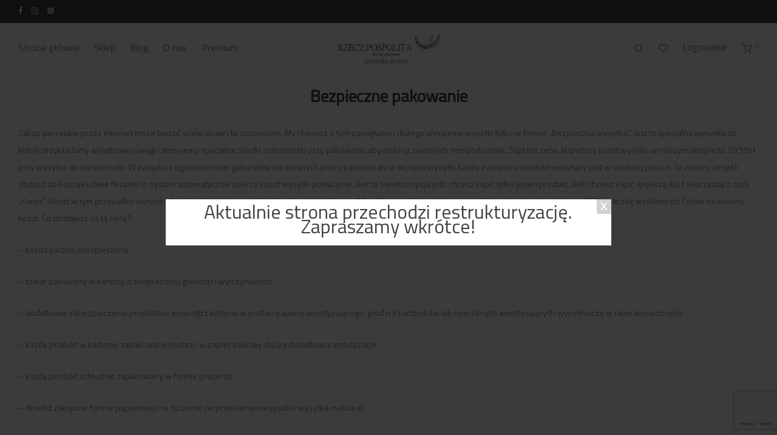

--- FILE ---
content_type: text/html; charset=UTF-8
request_url: https://www.rzecz-pospolita.com.pl/bezpieczne-pakowanie/
body_size: 24943
content:
<!DOCTYPE html>

<html lang="pl-PL" class="footer-sticky-1">
	<!--
  <PageMap>
    <DataObject type="thumbnail">
      <Attribute name="src" value="https://www.rzecz-pospolita.com.pl/wp-content/uploads/2023/08/20230823_114823176_iOS.jpg"/>
      <Attribute name="width" value="100"/>
      <Attribute name="height" value="100"/>
    </DataObject>
  </PageMap>
-->
    <head>
		
<!-- Google tag (gtag.js) -->
<script async src="https://www.googletagmanager.com/gtag/js?id=G-RYE33G0TE9"></script>
<script>
  window.dataLayer = window.dataLayer || [];
  function gtag(){dataLayer.push(arguments);}
  gtag('js', new Date());

  gtag('config', 'G-RYE33G0TE9');
</script>

        <meta charset="UTF-8">
        <meta name="viewport" content="width=device-width, initial-scale=1.0, maximum-scale=1.0, user-scalable=no">
		<meta name='robots' content='index, follow, max-image-preview:large, max-snippet:-1, max-video-preview:-1' />
	<style>img:is([sizes="auto" i], [sizes^="auto," i]) { contain-intrinsic-size: 3000px 1500px }</style>
	
	<!-- This site is optimized with the Yoast SEO Premium plugin v22.7 (Yoast SEO v24.1) - https://yoast.com/wordpress/plugins/seo/ -->
	<title>Bezpieczne pakowanie - Rzecz-Pospolita Sztuka Użytkowa</title>
	<link rel="canonical" href="https://www.rzecz-pospolita.com.pl/bezpieczne-pakowanie/" />
	<meta property="og:locale" content="pl_PL" />
	<meta property="og:type" content="article" />
	<meta property="og:title" content="Bezpieczne pakowanie" />
	<meta property="og:description" content="Bezpieczne pakowanie Zakup porcelany przez internet może budzić wiele obaw i to zrozumiałe. My również o tym pamiętamy i dlatego oferujemy wysyłki tylko w formie &#8222;Bezpieczna wysyłka&#8221;. Jest to specjalna wysyłka do której przykładamy wyjątkowej uwagi i stosujemy specjalne środki ostrożności przy pakowaniu aby uniknąć niemiłych niespodzianek. Stąd też cena. Najniższy koszt wysyłki w naszym &hellip;" />
	<meta property="og:url" content="https://www.rzecz-pospolita.com.pl/bezpieczne-pakowanie/" />
	<meta property="og:site_name" content="Rzecz-Pospolita Sztuka Użytkowa" />
	<meta property="article:publisher" content="https://www.facebook.com/rz.pospolita" />
	<meta property="article:modified_time" content="2022-01-30T11:08:59+00:00" />
	<meta property="og:image" content="https://www.rzecz-pospolita.com.pl/wp-content/uploads/2021/01/Pakowanie-na-prezent.jpg" />
	<script type="application/ld+json" class="yoast-schema-graph">{"@context":"https://schema.org","@graph":[{"@type":"WebPage","@id":"https://www.rzecz-pospolita.com.pl/bezpieczne-pakowanie/","url":"https://www.rzecz-pospolita.com.pl/bezpieczne-pakowanie/","name":"Bezpieczne pakowanie - Rzecz-Pospolita Sztuka Użytkowa","isPartOf":{"@id":"https://www.rzecz-pospolita.com.pl/#website"},"primaryImageOfPage":{"@id":"https://www.rzecz-pospolita.com.pl/bezpieczne-pakowanie/#primaryimage"},"image":{"@id":"https://www.rzecz-pospolita.com.pl/bezpieczne-pakowanie/#primaryimage"},"thumbnailUrl":"https://www.rzecz-pospolita.com.pl/wp-content/uploads/2021/01/Pakowanie-na-prezent.jpg","datePublished":"2020-05-24T14:10:50+00:00","dateModified":"2022-01-30T11:08:59+00:00","breadcrumb":{"@id":"https://www.rzecz-pospolita.com.pl/bezpieczne-pakowanie/#breadcrumb"},"inLanguage":"pl-PL","potentialAction":[{"@type":"ReadAction","target":["https://www.rzecz-pospolita.com.pl/bezpieczne-pakowanie/"]}]},{"@type":"ImageObject","inLanguage":"pl-PL","@id":"https://www.rzecz-pospolita.com.pl/bezpieczne-pakowanie/#primaryimage","url":"https://www.rzecz-pospolita.com.pl/wp-content/uploads/2021/01/Pakowanie-na-prezent.jpg","contentUrl":"https://www.rzecz-pospolita.com.pl/wp-content/uploads/2021/01/Pakowanie-na-prezent.jpg","width":800,"height":800,"caption":"Pakowanie na prezent - filiżanki do kawy na prezent"},{"@type":"BreadcrumbList","@id":"https://www.rzecz-pospolita.com.pl/bezpieczne-pakowanie/#breadcrumb","itemListElement":[{"@type":"ListItem","position":1,"name":"Home","item":"https://www.rzecz-pospolita.com.pl/"},{"@type":"ListItem","position":2,"name":"Bezpieczne pakowanie"}]},{"@type":"WebSite","@id":"https://www.rzecz-pospolita.com.pl/#website","url":"https://www.rzecz-pospolita.com.pl/","name":"Rzecz-Pospolita Sztuka Użytkowa","description":"Noczesne filiżanki i nowoczesne kubki malowane ręcznie. Porcelana z Gdańskiej manufaktury.","publisher":{"@id":"https://www.rzecz-pospolita.com.pl/#organization"},"potentialAction":[{"@type":"SearchAction","target":{"@type":"EntryPoint","urlTemplate":"https://www.rzecz-pospolita.com.pl/?s={search_term_string}"},"query-input":{"@type":"PropertyValueSpecification","valueRequired":true,"valueName":"search_term_string"}}],"inLanguage":"pl-PL"},{"@type":"Organization","@id":"https://www.rzecz-pospolita.com.pl/#organization","name":"Rzecz-Pospolita Sztuka Użytkowa","url":"https://www.rzecz-pospolita.com.pl/","logo":{"@type":"ImageObject","inLanguage":"pl-PL","@id":"https://www.rzecz-pospolita.com.pl/#/schema/logo/image/","url":"https://www.rzecz-pospolita.com.pl/wp-content/uploads/2022/01/rplogo-kwadrat750x750.png","contentUrl":"https://www.rzecz-pospolita.com.pl/wp-content/uploads/2022/01/rplogo-kwadrat750x750.png","width":750,"height":750,"caption":"Rzecz-Pospolita Sztuka Użytkowa"},"image":{"@id":"https://www.rzecz-pospolita.com.pl/#/schema/logo/image/"},"sameAs":["https://www.facebook.com/rz.pospolita","https://www.instagram.com/rzecz.pospolita.com.pl/"]}]}</script>
	<!-- / Yoast SEO Premium plugin. -->


<link rel="alternate" type="application/rss+xml" title="Rzecz-Pospolita Sztuka Użytkowa &raquo; Kanał z wpisami" href="https://www.rzecz-pospolita.com.pl/feed/" />
<link rel="alternate" type="application/rss+xml" title="Rzecz-Pospolita Sztuka Użytkowa &raquo; Kanał z komentarzami" href="https://www.rzecz-pospolita.com.pl/comments/feed/" />
<script type="text/javascript">
/* <![CDATA[ */
window._wpemojiSettings = {"baseUrl":"https:\/\/s.w.org\/images\/core\/emoji\/15.0.3\/72x72\/","ext":".png","svgUrl":"https:\/\/s.w.org\/images\/core\/emoji\/15.0.3\/svg\/","svgExt":".svg","source":{"concatemoji":"https:\/\/www.rzecz-pospolita.com.pl\/wp-includes\/js\/wp-emoji-release.min.js?ver=6.7.4"}};
/*! This file is auto-generated */
!function(i,n){var o,s,e;function c(e){try{var t={supportTests:e,timestamp:(new Date).valueOf()};sessionStorage.setItem(o,JSON.stringify(t))}catch(e){}}function p(e,t,n){e.clearRect(0,0,e.canvas.width,e.canvas.height),e.fillText(t,0,0);var t=new Uint32Array(e.getImageData(0,0,e.canvas.width,e.canvas.height).data),r=(e.clearRect(0,0,e.canvas.width,e.canvas.height),e.fillText(n,0,0),new Uint32Array(e.getImageData(0,0,e.canvas.width,e.canvas.height).data));return t.every(function(e,t){return e===r[t]})}function u(e,t,n){switch(t){case"flag":return n(e,"\ud83c\udff3\ufe0f\u200d\u26a7\ufe0f","\ud83c\udff3\ufe0f\u200b\u26a7\ufe0f")?!1:!n(e,"\ud83c\uddfa\ud83c\uddf3","\ud83c\uddfa\u200b\ud83c\uddf3")&&!n(e,"\ud83c\udff4\udb40\udc67\udb40\udc62\udb40\udc65\udb40\udc6e\udb40\udc67\udb40\udc7f","\ud83c\udff4\u200b\udb40\udc67\u200b\udb40\udc62\u200b\udb40\udc65\u200b\udb40\udc6e\u200b\udb40\udc67\u200b\udb40\udc7f");case"emoji":return!n(e,"\ud83d\udc26\u200d\u2b1b","\ud83d\udc26\u200b\u2b1b")}return!1}function f(e,t,n){var r="undefined"!=typeof WorkerGlobalScope&&self instanceof WorkerGlobalScope?new OffscreenCanvas(300,150):i.createElement("canvas"),a=r.getContext("2d",{willReadFrequently:!0}),o=(a.textBaseline="top",a.font="600 32px Arial",{});return e.forEach(function(e){o[e]=t(a,e,n)}),o}function t(e){var t=i.createElement("script");t.src=e,t.defer=!0,i.head.appendChild(t)}"undefined"!=typeof Promise&&(o="wpEmojiSettingsSupports",s=["flag","emoji"],n.supports={everything:!0,everythingExceptFlag:!0},e=new Promise(function(e){i.addEventListener("DOMContentLoaded",e,{once:!0})}),new Promise(function(t){var n=function(){try{var e=JSON.parse(sessionStorage.getItem(o));if("object"==typeof e&&"number"==typeof e.timestamp&&(new Date).valueOf()<e.timestamp+604800&&"object"==typeof e.supportTests)return e.supportTests}catch(e){}return null}();if(!n){if("undefined"!=typeof Worker&&"undefined"!=typeof OffscreenCanvas&&"undefined"!=typeof URL&&URL.createObjectURL&&"undefined"!=typeof Blob)try{var e="postMessage("+f.toString()+"("+[JSON.stringify(s),u.toString(),p.toString()].join(",")+"));",r=new Blob([e],{type:"text/javascript"}),a=new Worker(URL.createObjectURL(r),{name:"wpTestEmojiSupports"});return void(a.onmessage=function(e){c(n=e.data),a.terminate(),t(n)})}catch(e){}c(n=f(s,u,p))}t(n)}).then(function(e){for(var t in e)n.supports[t]=e[t],n.supports.everything=n.supports.everything&&n.supports[t],"flag"!==t&&(n.supports.everythingExceptFlag=n.supports.everythingExceptFlag&&n.supports[t]);n.supports.everythingExceptFlag=n.supports.everythingExceptFlag&&!n.supports.flag,n.DOMReady=!1,n.readyCallback=function(){n.DOMReady=!0}}).then(function(){return e}).then(function(){var e;n.supports.everything||(n.readyCallback(),(e=n.source||{}).concatemoji?t(e.concatemoji):e.wpemoji&&e.twemoji&&(t(e.twemoji),t(e.wpemoji)))}))}((window,document),window._wpemojiSettings);
/* ]]> */
</script>
<style id='wp-emoji-styles-inline-css' type='text/css'>

	img.wp-smiley, img.emoji {
		display: inline !important;
		border: none !important;
		box-shadow: none !important;
		height: 1em !important;
		width: 1em !important;
		margin: 0 0.07em !important;
		vertical-align: -0.1em !important;
		background: none !important;
		padding: 0 !important;
	}
</style>
<link rel='stylesheet' id='wp-block-library-css' href='https://www.rzecz-pospolita.com.pl/wp-includes/css/dist/block-library/style.min.css?ver=6.7.4' type='text/css' media='all' />
<link data-minify="1" rel='stylesheet' id='wpda_like_box_gutenberg_css-css' href='https://www.rzecz-pospolita.com.pl/wp-content/cache/min/1/wp-content/plugins/like-box-pro/includes/gutenberg/style.css?ver=1768497773' type='text/css' media='all' />
<style id='classic-theme-styles-inline-css' type='text/css'>
/*! This file is auto-generated */
.wp-block-button__link{color:#fff;background-color:#32373c;border-radius:9999px;box-shadow:none;text-decoration:none;padding:calc(.667em + 2px) calc(1.333em + 2px);font-size:1.125em}.wp-block-file__button{background:#32373c;color:#fff;text-decoration:none}
</style>
<style id='global-styles-inline-css' type='text/css'>
:root{--wp--preset--aspect-ratio--square: 1;--wp--preset--aspect-ratio--4-3: 4/3;--wp--preset--aspect-ratio--3-4: 3/4;--wp--preset--aspect-ratio--3-2: 3/2;--wp--preset--aspect-ratio--2-3: 2/3;--wp--preset--aspect-ratio--16-9: 16/9;--wp--preset--aspect-ratio--9-16: 9/16;--wp--preset--color--black: #000000;--wp--preset--color--cyan-bluish-gray: #abb8c3;--wp--preset--color--white: #ffffff;--wp--preset--color--pale-pink: #f78da7;--wp--preset--color--vivid-red: #cf2e2e;--wp--preset--color--luminous-vivid-orange: #ff6900;--wp--preset--color--luminous-vivid-amber: #fcb900;--wp--preset--color--light-green-cyan: #7bdcb5;--wp--preset--color--vivid-green-cyan: #00d084;--wp--preset--color--pale-cyan-blue: #8ed1fc;--wp--preset--color--vivid-cyan-blue: #0693e3;--wp--preset--color--vivid-purple: #9b51e0;--wp--preset--gradient--vivid-cyan-blue-to-vivid-purple: linear-gradient(135deg,rgba(6,147,227,1) 0%,rgb(155,81,224) 100%);--wp--preset--gradient--light-green-cyan-to-vivid-green-cyan: linear-gradient(135deg,rgb(122,220,180) 0%,rgb(0,208,130) 100%);--wp--preset--gradient--luminous-vivid-amber-to-luminous-vivid-orange: linear-gradient(135deg,rgba(252,185,0,1) 0%,rgba(255,105,0,1) 100%);--wp--preset--gradient--luminous-vivid-orange-to-vivid-red: linear-gradient(135deg,rgba(255,105,0,1) 0%,rgb(207,46,46) 100%);--wp--preset--gradient--very-light-gray-to-cyan-bluish-gray: linear-gradient(135deg,rgb(238,238,238) 0%,rgb(169,184,195) 100%);--wp--preset--gradient--cool-to-warm-spectrum: linear-gradient(135deg,rgb(74,234,220) 0%,rgb(151,120,209) 20%,rgb(207,42,186) 40%,rgb(238,44,130) 60%,rgb(251,105,98) 80%,rgb(254,248,76) 100%);--wp--preset--gradient--blush-light-purple: linear-gradient(135deg,rgb(255,206,236) 0%,rgb(152,150,240) 100%);--wp--preset--gradient--blush-bordeaux: linear-gradient(135deg,rgb(254,205,165) 0%,rgb(254,45,45) 50%,rgb(107,0,62) 100%);--wp--preset--gradient--luminous-dusk: linear-gradient(135deg,rgb(255,203,112) 0%,rgb(199,81,192) 50%,rgb(65,88,208) 100%);--wp--preset--gradient--pale-ocean: linear-gradient(135deg,rgb(255,245,203) 0%,rgb(182,227,212) 50%,rgb(51,167,181) 100%);--wp--preset--gradient--electric-grass: linear-gradient(135deg,rgb(202,248,128) 0%,rgb(113,206,126) 100%);--wp--preset--gradient--midnight: linear-gradient(135deg,rgb(2,3,129) 0%,rgb(40,116,252) 100%);--wp--preset--font-size--small: 13px;--wp--preset--font-size--medium: 20px;--wp--preset--font-size--large: 36px;--wp--preset--font-size--x-large: 42px;--wp--preset--font-family--inter: "Inter", sans-serif;--wp--preset--font-family--cardo: Cardo;--wp--preset--spacing--20: 0.44rem;--wp--preset--spacing--30: 0.67rem;--wp--preset--spacing--40: 1rem;--wp--preset--spacing--50: 1.5rem;--wp--preset--spacing--60: 2.25rem;--wp--preset--spacing--70: 3.38rem;--wp--preset--spacing--80: 5.06rem;--wp--preset--shadow--natural: 6px 6px 9px rgba(0, 0, 0, 0.2);--wp--preset--shadow--deep: 12px 12px 50px rgba(0, 0, 0, 0.4);--wp--preset--shadow--sharp: 6px 6px 0px rgba(0, 0, 0, 0.2);--wp--preset--shadow--outlined: 6px 6px 0px -3px rgba(255, 255, 255, 1), 6px 6px rgba(0, 0, 0, 1);--wp--preset--shadow--crisp: 6px 6px 0px rgba(0, 0, 0, 1);}:where(.is-layout-flex){gap: 0.5em;}:where(.is-layout-grid){gap: 0.5em;}body .is-layout-flex{display: flex;}.is-layout-flex{flex-wrap: wrap;align-items: center;}.is-layout-flex > :is(*, div){margin: 0;}body .is-layout-grid{display: grid;}.is-layout-grid > :is(*, div){margin: 0;}:where(.wp-block-columns.is-layout-flex){gap: 2em;}:where(.wp-block-columns.is-layout-grid){gap: 2em;}:where(.wp-block-post-template.is-layout-flex){gap: 1.25em;}:where(.wp-block-post-template.is-layout-grid){gap: 1.25em;}.has-black-color{color: var(--wp--preset--color--black) !important;}.has-cyan-bluish-gray-color{color: var(--wp--preset--color--cyan-bluish-gray) !important;}.has-white-color{color: var(--wp--preset--color--white) !important;}.has-pale-pink-color{color: var(--wp--preset--color--pale-pink) !important;}.has-vivid-red-color{color: var(--wp--preset--color--vivid-red) !important;}.has-luminous-vivid-orange-color{color: var(--wp--preset--color--luminous-vivid-orange) !important;}.has-luminous-vivid-amber-color{color: var(--wp--preset--color--luminous-vivid-amber) !important;}.has-light-green-cyan-color{color: var(--wp--preset--color--light-green-cyan) !important;}.has-vivid-green-cyan-color{color: var(--wp--preset--color--vivid-green-cyan) !important;}.has-pale-cyan-blue-color{color: var(--wp--preset--color--pale-cyan-blue) !important;}.has-vivid-cyan-blue-color{color: var(--wp--preset--color--vivid-cyan-blue) !important;}.has-vivid-purple-color{color: var(--wp--preset--color--vivid-purple) !important;}.has-black-background-color{background-color: var(--wp--preset--color--black) !important;}.has-cyan-bluish-gray-background-color{background-color: var(--wp--preset--color--cyan-bluish-gray) !important;}.has-white-background-color{background-color: var(--wp--preset--color--white) !important;}.has-pale-pink-background-color{background-color: var(--wp--preset--color--pale-pink) !important;}.has-vivid-red-background-color{background-color: var(--wp--preset--color--vivid-red) !important;}.has-luminous-vivid-orange-background-color{background-color: var(--wp--preset--color--luminous-vivid-orange) !important;}.has-luminous-vivid-amber-background-color{background-color: var(--wp--preset--color--luminous-vivid-amber) !important;}.has-light-green-cyan-background-color{background-color: var(--wp--preset--color--light-green-cyan) !important;}.has-vivid-green-cyan-background-color{background-color: var(--wp--preset--color--vivid-green-cyan) !important;}.has-pale-cyan-blue-background-color{background-color: var(--wp--preset--color--pale-cyan-blue) !important;}.has-vivid-cyan-blue-background-color{background-color: var(--wp--preset--color--vivid-cyan-blue) !important;}.has-vivid-purple-background-color{background-color: var(--wp--preset--color--vivid-purple) !important;}.has-black-border-color{border-color: var(--wp--preset--color--black) !important;}.has-cyan-bluish-gray-border-color{border-color: var(--wp--preset--color--cyan-bluish-gray) !important;}.has-white-border-color{border-color: var(--wp--preset--color--white) !important;}.has-pale-pink-border-color{border-color: var(--wp--preset--color--pale-pink) !important;}.has-vivid-red-border-color{border-color: var(--wp--preset--color--vivid-red) !important;}.has-luminous-vivid-orange-border-color{border-color: var(--wp--preset--color--luminous-vivid-orange) !important;}.has-luminous-vivid-amber-border-color{border-color: var(--wp--preset--color--luminous-vivid-amber) !important;}.has-light-green-cyan-border-color{border-color: var(--wp--preset--color--light-green-cyan) !important;}.has-vivid-green-cyan-border-color{border-color: var(--wp--preset--color--vivid-green-cyan) !important;}.has-pale-cyan-blue-border-color{border-color: var(--wp--preset--color--pale-cyan-blue) !important;}.has-vivid-cyan-blue-border-color{border-color: var(--wp--preset--color--vivid-cyan-blue) !important;}.has-vivid-purple-border-color{border-color: var(--wp--preset--color--vivid-purple) !important;}.has-vivid-cyan-blue-to-vivid-purple-gradient-background{background: var(--wp--preset--gradient--vivid-cyan-blue-to-vivid-purple) !important;}.has-light-green-cyan-to-vivid-green-cyan-gradient-background{background: var(--wp--preset--gradient--light-green-cyan-to-vivid-green-cyan) !important;}.has-luminous-vivid-amber-to-luminous-vivid-orange-gradient-background{background: var(--wp--preset--gradient--luminous-vivid-amber-to-luminous-vivid-orange) !important;}.has-luminous-vivid-orange-to-vivid-red-gradient-background{background: var(--wp--preset--gradient--luminous-vivid-orange-to-vivid-red) !important;}.has-very-light-gray-to-cyan-bluish-gray-gradient-background{background: var(--wp--preset--gradient--very-light-gray-to-cyan-bluish-gray) !important;}.has-cool-to-warm-spectrum-gradient-background{background: var(--wp--preset--gradient--cool-to-warm-spectrum) !important;}.has-blush-light-purple-gradient-background{background: var(--wp--preset--gradient--blush-light-purple) !important;}.has-blush-bordeaux-gradient-background{background: var(--wp--preset--gradient--blush-bordeaux) !important;}.has-luminous-dusk-gradient-background{background: var(--wp--preset--gradient--luminous-dusk) !important;}.has-pale-ocean-gradient-background{background: var(--wp--preset--gradient--pale-ocean) !important;}.has-electric-grass-gradient-background{background: var(--wp--preset--gradient--electric-grass) !important;}.has-midnight-gradient-background{background: var(--wp--preset--gradient--midnight) !important;}.has-small-font-size{font-size: var(--wp--preset--font-size--small) !important;}.has-medium-font-size{font-size: var(--wp--preset--font-size--medium) !important;}.has-large-font-size{font-size: var(--wp--preset--font-size--large) !important;}.has-x-large-font-size{font-size: var(--wp--preset--font-size--x-large) !important;}
:where(.wp-block-post-template.is-layout-flex){gap: 1.25em;}:where(.wp-block-post-template.is-layout-grid){gap: 1.25em;}
:where(.wp-block-columns.is-layout-flex){gap: 2em;}:where(.wp-block-columns.is-layout-grid){gap: 2em;}
:root :where(.wp-block-pullquote){font-size: 1.5em;line-height: 1.6;}
</style>
<link data-minify="1" rel='stylesheet' id='wcsob-css' href='https://www.rzecz-pospolita.com.pl/wp-content/cache/min/1/wp-content/plugins/sold-out-badge-for-woocommerce/style.css?ver=1768497773' type='text/css' media='all' />
<style id='wcsob-inline-css' type='text/css'>
.wcsob_soldout { color: #000000;background: #BDB0B0;font-size: 10px;padding-top: 3px;padding-right: 8px;padding-bottom: 3px;padding-left: 8px;font-weight: bold;width: auto;height: auto;border-radius: 5px;z-index: 100;text-align: center;position: absolute;top: 6px;right: auto;bottom: auto;left: 6px; }.single-product .wcsob_soldout { top: 6px;right: auto;bottom: auto;left: 6px; }
</style>
<link data-minify="1" rel='stylesheet' id='uaf_client_css-css' href='https://www.rzecz-pospolita.com.pl/wp-content/cache/min/1/wp-content/uploads/useanyfont/uaf.css?ver=1768497773' type='text/css' media='all' />
<link data-minify="1" rel='stylesheet' id='tpay_gateway_css-css' href='https://www.rzecz-pospolita.com.pl/wp-content/cache/min/1/wp-content/plugins/woocommerce-openapi-master/views/css/main.css?ver=1768497773' type='text/css' media='all' />
<style id='woocommerce-inline-inline-css' type='text/css'>
.woocommerce form .form-row .required { visibility: visible; }
</style>
<link data-minify="1" rel='stylesheet' id='wc-price-history-frontend-css' href='https://www.rzecz-pospolita.com.pl/wp-content/cache/min/1/wp-content/plugins/wc-price-history/assets/css/frontend.css?ver=1768497773' type='text/css' media='all' />
<link rel='stylesheet' id='ywctm-frontend-css' href='https://www.rzecz-pospolita.com.pl/wp-content/plugins/yith-woocommerce-catalog-mode/assets/css/frontend.min.css?ver=2.46.0' type='text/css' media='all' />
<style id='ywctm-frontend-inline-css' type='text/css'>
form.cart button.single_add_to_cart_button, .ppc-button-wrapper, .wc-ppcp-paylater-msg__container, form.cart .quantity, table.variations, form.variations_form, .single_variation_wrap .variations_button, .widget.woocommerce.widget_shopping_cart{display: none !important}
</style>
<link rel='stylesheet' id='normalize-css' href='https://www.rzecz-pospolita.com.pl/wp-content/themes/savoy/assets/css/third-party/normalize.min.css?ver=3.0.2' type='text/css' media='all' />
<link rel='stylesheet' id='slick-slider-css' href='https://www.rzecz-pospolita.com.pl/wp-content/themes/savoy/assets/css/third-party/slick.min.css?ver=1.5.5' type='text/css' media='all' />
<link rel='stylesheet' id='slick-slider-theme-css' href='https://www.rzecz-pospolita.com.pl/wp-content/themes/savoy/assets/css/third-party/slick-theme.min.css?ver=1.5.5' type='text/css' media='all' />
<link rel='stylesheet' id='magnific-popup-css' href='https://www.rzecz-pospolita.com.pl/wp-content/themes/savoy/assets/css/third-party/magnific-popup.min.css?ver=0.9.7' type='text/css' media='all' />
<link data-minify="1" rel='stylesheet' id='nm-grid-css' href='https://www.rzecz-pospolita.com.pl/wp-content/cache/min/1/wp-content/themes/savoy/assets/css/grid.css?ver=1768497773' type='text/css' media='all' />
<link rel='stylesheet' id='selectod-css' href='https://www.rzecz-pospolita.com.pl/wp-content/themes/savoy/assets/css/third-party/selectod.min.css?ver=3.8.1' type='text/css' media='all' />
<link data-minify="1" rel='stylesheet' id='nm-shop-css' href='https://www.rzecz-pospolita.com.pl/wp-content/cache/min/1/wp-content/themes/savoy/assets/css/shop.css?ver=1768497773' type='text/css' media='all' />
<link data-minify="1" rel='stylesheet' id='nm-icons-css' href='https://www.rzecz-pospolita.com.pl/wp-content/cache/min/1/wp-content/themes/savoy/assets/css/font-icons/theme-icons/theme-icons.min.css?ver=1768497773' type='text/css' media='all' />
<link data-minify="1" rel='stylesheet' id='nm-core-css' href='https://www.rzecz-pospolita.com.pl/wp-content/cache/min/1/wp-content/themes/savoy/style.css?ver=1768497774' type='text/css' media='all' />
<link data-minify="1" rel='stylesheet' id='nm-elements-css' href='https://www.rzecz-pospolita.com.pl/wp-content/cache/min/1/wp-content/themes/savoy/assets/css/elements.css?ver=1768497774' type='text/css' media='all' />
<link data-minify="1" rel='stylesheet' id='disabled-source-and-content-protection-css-css' href='https://www.rzecz-pospolita.com.pl/wp-content/cache/min/1/wp-content/plugins/disabled-source-disabled-right-click-and-content-protection/includes/assets/css/style.css?ver=1768497774' type='text/css' media='all' />
<link rel='stylesheet' id='nm-child-theme-css' href='https://www.rzecz-pospolita.com.pl/wp-content/themes/savoy-child/style.css?ver=6.7.4' type='text/css' media='all' />
<script type="text/javascript" src="https://www.rzecz-pospolita.com.pl/wp-includes/js/jquery/jquery.min.js?ver=3.7.1" id="jquery-core-js"></script>
<script type="text/javascript" src="https://www.rzecz-pospolita.com.pl/wp-includes/js/jquery/jquery-migrate.min.js?ver=3.4.1" id="jquery-migrate-js"></script>
<script type="text/javascript" src="https://www.rzecz-pospolita.com.pl/wp-content/plugins/woocommerce/assets/js/jquery-blockui/jquery.blockUI.min.js?ver=2.7.0-wc.9.5.3" id="jquery-blockui-js" defer="defer" data-wp-strategy="defer"></script>
<script type="text/javascript" id="wc-add-to-cart-js-extra">
/* <![CDATA[ */
var wc_add_to_cart_params = {"ajax_url":"\/wp-admin\/admin-ajax.php","wc_ajax_url":"\/?wc-ajax=%%endpoint%%","i18n_view_cart":"Zobacz koszyk","cart_url":"https:\/\/www.rzecz-pospolita.com.pl\/koszyk\/","is_cart":"","cart_redirect_after_add":"no"};
/* ]]> */
</script>
<script type="text/javascript" src="https://www.rzecz-pospolita.com.pl/wp-content/plugins/woocommerce/assets/js/frontend/add-to-cart.min.js?ver=9.5.3" id="wc-add-to-cart-js" defer="defer" data-wp-strategy="defer"></script>
<script type="text/javascript" src="https://www.rzecz-pospolita.com.pl/wp-content/plugins/woocommerce/assets/js/js-cookie/js.cookie.min.js?ver=2.1.4-wc.9.5.3" id="js-cookie-js" defer="defer" data-wp-strategy="defer"></script>
<script type="text/javascript" id="woocommerce-js-extra">
/* <![CDATA[ */
var woocommerce_params = {"ajax_url":"\/wp-admin\/admin-ajax.php","wc_ajax_url":"\/?wc-ajax=%%endpoint%%"};
/* ]]> */
</script>
<script type="text/javascript" src="https://www.rzecz-pospolita.com.pl/wp-content/plugins/woocommerce/assets/js/frontend/woocommerce.min.js?ver=9.5.3" id="woocommerce-js" defer="defer" data-wp-strategy="defer"></script>
<link rel="https://api.w.org/" href="https://www.rzecz-pospolita.com.pl/wp-json/" /><link rel="alternate" title="JSON" type="application/json" href="https://www.rzecz-pospolita.com.pl/wp-json/wp/v2/pages/8538" /><link rel="EditURI" type="application/rsd+xml" title="RSD" href="https://www.rzecz-pospolita.com.pl/xmlrpc.php?rsd" />
<meta name="generator" content="WordPress 6.7.4" />
<meta name="generator" content="WooCommerce 9.5.3" />
<link rel='shortlink' href='https://www.rzecz-pospolita.com.pl/?p=8538' />
<link rel="alternate" title="oEmbed (JSON)" type="application/json+oembed" href="https://www.rzecz-pospolita.com.pl/wp-json/oembed/1.0/embed?url=https%3A%2F%2Fwww.rzecz-pospolita.com.pl%2Fbezpieczne-pakowanie%2F" />
<link rel="alternate" title="oEmbed (XML)" type="text/xml+oembed" href="https://www.rzecz-pospolita.com.pl/wp-json/oembed/1.0/embed?url=https%3A%2F%2Fwww.rzecz-pospolita.com.pl%2Fbezpieczne-pakowanie%2F&#038;format=xml" />
<style>
		.notifyjs-bootstrap-base {
			background-color: #F2DEDE !important;
			border-color: #F2DEDE!important;
			color: #B94A48!important;
		}
		</style><meta name="framework" content="Redux 4.3.7.3" />	<noscript><style>.woocommerce-product-gallery{ opacity: 1 !important; }</style></noscript>
	<meta name="generator" content="Elementor 3.25.0; features: additional_custom_breakpoints, e_optimized_control_loading; settings: css_print_method-external, google_font-disabled, font_display-auto">
			<script  type="text/javascript">
				!function(f,b,e,v,n,t,s){if(f.fbq)return;n=f.fbq=function(){n.callMethod?
					n.callMethod.apply(n,arguments):n.queue.push(arguments)};if(!f._fbq)f._fbq=n;
					n.push=n;n.loaded=!0;n.version='2.0';n.queue=[];t=b.createElement(e);t.async=!0;
					t.src=v;s=b.getElementsByTagName(e)[0];s.parentNode.insertBefore(t,s)}(window,
					document,'script','https://connect.facebook.net/en_US/fbevents.js');
			</script>
			<!-- WooCommerce Facebook Integration Begin -->
			<script  type="text/javascript">

				fbq('init', '712558569268086', {}, {
    "agent": "woocommerce-9.5.3-3.3.1"
});

				fbq( 'track', 'PageView', {
    "source": "woocommerce",
    "version": "9.5.3",
    "pluginVersion": "3.3.1"
} );

				document.addEventListener( 'DOMContentLoaded', function() {
					// Insert placeholder for events injected when a product is added to the cart through AJAX.
					document.body.insertAdjacentHTML( 'beforeend', '<div class=\"wc-facebook-pixel-event-placeholder\"></div>' );
				}, false );

			</script>
			<!-- WooCommerce Facebook Integration End -->
						<style>
				.e-con.e-parent:nth-of-type(n+4):not(.e-lazyloaded):not(.e-no-lazyload),
				.e-con.e-parent:nth-of-type(n+4):not(.e-lazyloaded):not(.e-no-lazyload) * {
					background-image: none !important;
				}
				@media screen and (max-height: 1024px) {
					.e-con.e-parent:nth-of-type(n+3):not(.e-lazyloaded):not(.e-no-lazyload),
					.e-con.e-parent:nth-of-type(n+3):not(.e-lazyloaded):not(.e-no-lazyload) * {
						background-image: none !important;
					}
				}
				@media screen and (max-height: 640px) {
					.e-con.e-parent:nth-of-type(n+2):not(.e-lazyloaded):not(.e-no-lazyload),
					.e-con.e-parent:nth-of-type(n+2):not(.e-lazyloaded):not(.e-no-lazyload) * {
						background-image: none !important;
					}
				}
			</style>
			<style class='wp-fonts-local' type='text/css'>
@font-face{font-family:Inter;font-style:normal;font-weight:300 900;font-display:fallback;src:url('https://www.rzecz-pospolita.com.pl/wp-content/plugins/woocommerce/assets/fonts/Inter-VariableFont_slnt,wght.woff2') format('woff2');font-stretch:normal;}
@font-face{font-family:Cardo;font-style:normal;font-weight:400;font-display:fallback;src:url('https://www.rzecz-pospolita.com.pl/wp-content/plugins/woocommerce/assets/fonts/cardo_normal_400.woff2') format('woff2');}
</style>
<link rel="icon" href="https://www.rzecz-pospolita.com.pl/wp-content/uploads/2020/06/cropped-donialogo1-100x100.jpg" sizes="32x32" />
<link rel="icon" href="https://www.rzecz-pospolita.com.pl/wp-content/uploads/2020/06/cropped-donialogo1-300x300.jpg" sizes="192x192" />
<link rel="apple-touch-icon" href="https://www.rzecz-pospolita.com.pl/wp-content/uploads/2020/06/cropped-donialogo1-300x300.jpg" />
<meta name="msapplication-TileImage" content="https://www.rzecz-pospolita.com.pl/wp-content/uploads/2020/06/cropped-donialogo1-300x300.jpg" />
<style type="text/css" class="nm-custom-styles">body{font-family:tillum,sans-serif;}h1,h2,h3,h4,h5,h6,.nm-alt-font{font-family:tillum,sans-serif;}.nm-menu li a{font-family:tillum,sans-serif;font-size:16px;font-weight:normal;}#nm-mobile-menu .menu > li > a{font-family:tillum,sans-serif;font-weight:normal;}#nm-mobile-menu-main-ul.menu > li > a{font-size:15px;}#nm-mobile-menu-secondary-ul.menu li a{font-size:13px;}.vc_tta.vc_tta-accordion .vc_tta-panel-title > a,.vc_tta.vc_general .vc_tta-tab > a,.nm-team-member-content h2,.nm-post-slider-content h3,.vc_pie_chart .wpb_pie_chart_heading,.wpb_content_element .wpb_tour_tabs_wrapper .wpb_tabs_nav a,.wpb_content_element .wpb_accordion_header a,.woocommerce-order-details .order_details tfoot tr:last-child th,.woocommerce-order-details .order_details tfoot tr:last-child td,#order_review .shop_table tfoot .order-total,#order_review .shop_table tfoot .order-total,.cart-collaterals .shop_table tr.order-total,.shop_table.cart .nm-product-details a,#nm-shop-sidebar-popup #nm-shop-search input,.nm-shop-categories li a,.nm-shop-filter-menu li a,.woocommerce-message,.woocommerce-info,.woocommerce-error,blockquote,.commentlist .comment .comment-text .meta strong,.nm-related-posts-content h3,.nm-blog-no-results h1,.nm-term-description,.nm-blog-categories-list li a,.nm-blog-categories-toggle li a,.nm-blog-heading h1,#nm-mobile-menu-top-ul .nm-mobile-menu-item-search input{font-size:18px;}@media all and (max-width:768px){.vc_toggle_title h3{font-size:18px;}}@media all and (max-width:400px){#nm-shop-search input{font-size:18px;}}.add_to_cart_inline .add_to_cart_button,.add_to_cart_inline .amount,.nm-product-category-text > a,.nm-testimonial-description,.nm-feature h3,.nm_btn,.vc_toggle_content,.nm-message-box,.wpb_text_column,#nm-wishlist-table ul li.title .woocommerce-loop-product__title,.nm-order-track-top p,.customer_details h3,.woocommerce-order-details .order_details tbody,.woocommerce-MyAccount-content .shop_table tr th,.woocommerce-MyAccount-navigation ul li a,.nm-MyAccount-user-info .nm-username,.nm-MyAccount-dashboard,.nm-myaccount-lost-reset-password h2,.nm-login-form-divider span,.woocommerce-thankyou-order-details li strong,.woocommerce-order-received h3,#order_review .shop_table tbody .product-name,.woocommerce-checkout .nm-coupon-popup-wrap .nm-shop-notice,.nm-checkout-login-coupon .nm-shop-notice,.shop_table.cart .nm-product-quantity-pricing .product-subtotal,.shop_table.cart .product-quantity,.shop_attributes tr th,.shop_attributes tr td,#tab-description,.woocommerce-tabs .tabs li a,.woocommerce-product-details__short-description,.nm-shop-no-products h3,.nm-infload-controls a,#nm-shop-browse-wrap .term-description,.list_nosep .nm-shop-categories .nm-shop-sub-categories li a,.nm-shop-taxonomy-text .term-description,.nm-shop-loop-details h3,.woocommerce-loop-category__title,div.wpcf7-response-output,.wpcf7 .wpcf7-form-control,.widget_search button,.widget_product_search #searchsubmit,#wp-calendar caption,.widget .nm-widget-title,.post .entry-content,.comment-form p label,.no-comments,.commentlist .pingback p,.commentlist .trackback p,.commentlist .comment .comment-text .description,.nm-search-results .nm-post-content,.post-password-form > p:first-child,.nm-post-pagination a .long-title,.nm-blog-list .nm-post-content,.nm-blog-grid .nm-post-content,.nm-blog-classic .nm-post-content,.nm-blog-pagination a,.nm-blog-categories-list.columns li a,.page-numbers li a,.page-numbers li span,#nm-widget-panel .total,#nm-widget-panel .nm-cart-panel-item-price .amount,#nm-widget-panel .quantity .qty,#nm-widget-panel .nm-cart-panel-quantity-pricing > span.quantity,#nm-widget-panel .product-quantity,.nm-cart-panel-product-title,#nm-widget-panel .product_list_widget .empty,#nm-cart-panel-loader h5,.nm-widget-panel-header,.button,input[type=submit]{font-size:16px;}@media all and (max-width:991px){#nm-shop-sidebar .widget .nm-widget-title,.nm-shop-categories li a{font-size:16px;}}@media all and (max-width:768px){.vc_tta.vc_tta-accordion .vc_tta-panel-title > a,.vc_tta.vc_tta-tabs.vc_tta-tabs-position-left .vc_tta-tab > a,.vc_tta.vc_tta-tabs.vc_tta-tabs-position-top .vc_tta-tab > a,.wpb_content_element .wpb_tour_tabs_wrapper .wpb_tabs_nav a,.wpb_content_element .wpb_accordion_header a,.nm-term-description{font-size:16px;}}@media all and (max-width:550px){.shop_table.cart .nm-product-details a,.nm-shop-notice,.nm-related-posts-content h3{font-size:16px;}}@media all and (max-width:400px){.nm-product-category-text .nm-product-category-heading,.nm-team-member-content h2,#nm-wishlist-empty h1,.cart-empty,.nm-shop-filter-menu li a,.nm-blog-categories-list li a{font-size:16px;}}.vc_progress_bar .vc_single_bar .vc_label,.woocommerce-tabs .tabs li a span,.product .summary .price del .amount,#nm-shop-sidebar-popup-reset-button,#nm-shop-sidebar-popup .nm-shop-sidebar .widget:last-child .nm-widget-title,#nm-shop-sidebar-popup .nm-shop-sidebar .widget .nm-widget-title,.nm-shop-filter-menu li a i,.woocommerce-loop-category__title .count,span.wpcf7-not-valid-tip,.widget_rss ul li .rss-date,.wp-caption-text,.comment-respond h3 #cancel-comment-reply-link,.nm-blog-categories-toggle li .count,.nm-menu-wishlist-count,.nm-menu li.nm-menu-offscreen .nm-menu-cart-count,.nm-menu-cart .count,.nm-menu .sub-menu li a,body{font-size:14px;}@media all and (max-width:768px){.wpcf7 .wpcf7-form-control{font-size:14px;}}@media all and (max-width:400px){.nm-blog-grid .nm-post-content,.header-mobile-default .nm-menu-cart.no-icon .count{font-size:14px;}}#nm-wishlist-table .nm-variations-list,.nm-MyAccount-user-info .nm-logout-button.border,#order_review .place-order noscript,#payment .payment_methods li .payment_box,#order_review .shop_table tfoot .woocommerce-remove-coupon,.cart-collaterals .shop_table tr.cart-discount td a,#nm-shop-sidebar-popup #nm-shop-search-notice,.wc-item-meta,.variation,.woocommerce-password-hint,.woocommerce-password-strength,.nm-validation-inline-notices .form-row.woocommerce-invalid-required-field:after{font-size:12px;}body{font-weight:normal;}h1, .h1-size{font-weight:normal;}h2, .h2-size{font-weight:normal;}h3, .h3-size{font-weight:normal;}h4, .h4-size,h5, .h5-size,h6, .h6-size{font-weight:normal;}body{color:#777777;}.nm-portfolio-single-back a span {background:#777777;}.mfp-close,.wpb_content_element .wpb_tour_tabs_wrapper .wpb_tabs_nav li.ui-tabs-active a,.vc_pie_chart .vc_pie_chart_value,.vc_progress_bar .vc_single_bar .vc_label .vc_label_units,.nm-testimonial-description,.form-row label,.woocommerce-form__label,#nm-shop-search-close:hover,.products .price .amount,.nm-shop-loop-actions > a,.nm-shop-loop-actions > a:active,.nm-shop-loop-actions > a:focus,.nm-infload-controls a,.woocommerce-breadcrumb a, .woocommerce-breadcrumb span,.variations,.woocommerce-grouped-product-list-item__label a,.woocommerce-grouped-product-list-item__price ins .amount,.woocommerce-grouped-product-list-item__price > .amount,.nm-quantity-wrap .quantity .nm-qty-minus,.nm-quantity-wrap .quantity .nm-qty-plus,.product .summary .single_variation_wrap .nm-quantity-wrap label:not(.nm-qty-label-abbrev),.woocommerce-tabs .tabs li.active a,.shop_attributes th,.product_meta,.shop_table.cart .nm-product-details a,.shop_table.cart .product-quantity,.shop_table.cart .nm-product-quantity-pricing .product-subtotal,.shop_table.cart .product-remove a,.cart-collaterals,.nm-cart-empty,#order_review .shop_table,#payment .payment_methods li label,.woocommerce-thankyou-order-details li strong,.wc-bacs-bank-details li strong,.nm-MyAccount-user-info .nm-username strong,.woocommerce-MyAccount-navigation ul li a:hover,.woocommerce-MyAccount-navigation ul li.is-active a,.woocommerce-table--order-details,#nm-wishlist-empty .note i,a.dark,a:hover,.nm-blog-heading h1 strong,.nm-post-header .nm-post-meta a,.nm-post-pagination a,.commentlist > li .comment-text .meta strong,.commentlist > li .comment-text .meta strong a,.comment-form p label,.entry-content strong,blockquote,blockquote p,.widget_search button,.widget_product_search #searchsubmit,.widget_recent_comments ul li .comment-author-link,.widget_recent_comments ul li:before{color:#282828;}@media all and (max-width: 991px){.nm-shop-menu .nm-shop-filter-menu li a:hover,.nm-shop-menu .nm-shop-filter-menu li.active a,#nm-shop-sidebar .widget.show .nm-widget-title,#nm-shop-sidebar .widget .nm-widget-title:hover{color:#282828;}}.nm-portfolio-single-back a:hover span{background:#282828;}.wpb_content_element .wpb_tour_tabs_wrapper .wpb_tabs_nav a,.wpb_content_element .wpb_accordion_header a,#nm-shop-search-close,.woocommerce-breadcrumb,.nm-single-product-menu a,.star-rating:before,.woocommerce-tabs .tabs li a,.product_meta span.sku,.product_meta a,.nm-product-wishlist-button-wrap a,.nm-product-share a,.nm-wishlist-share ul li a:not(:hover),.nm-post-meta,.nm-post-share a,.nm-post-pagination a .short-title,.commentlist > li .comment-text .meta time{color:#A3A3A3;}.vc_toggle_title i,#nm-wishlist-empty p.icon i,h1{color:#282828;}h2{color:#282828;}h3{color:#282828;}h4, h5, h6{color:#282828;}a,a.dark:hover,a.gray:hover,a.invert-color:hover,.nm-highlight-text,.nm-highlight-text h1,.nm-highlight-text h2,.nm-highlight-text h3,.nm-highlight-text h4,.nm-highlight-text h5,.nm-highlight-text h6,.nm-highlight-text p,.nm-menu-wishlist-count,.nm-menu-cart a .count,.nm-menu li.nm-menu-offscreen .nm-menu-cart-count,.page-numbers li span.current,.page-numbers li a:hover,.nm-blog .sticky .nm-post-thumbnail:before,.nm-blog .category-sticky .nm-post-thumbnail:before,.nm-blog-categories-list li a:hover,.nm-blog-categories ul li.current-cat a,.widget ul li.active,.widget ul li a:hover,.widget ul li a:focus,.widget ul li a.active,#wp-calendar tbody td a,.nm-banner-link.type-txt:hover,.nm-banner.text-color-light .nm-banner-link.type-txt:hover,.nm-portfolio-categories li.current a,.add_to_cart_inline ins,.nm-product-categories.layout-separated .product-category:hover .nm-product-category-text > a,.woocommerce-breadcrumb a:hover,.products .price ins .amount,.products .price ins,.no-touch .nm-shop-loop-actions > a:hover,.nm-shop-menu ul li a:hover,.nm-shop-menu ul li.current-cat > a,.nm-shop-menu ul li.active a,.nm-shop-heading span,.nm-single-product-menu a:hover,.woocommerce-product-gallery__trigger:hover,.woocommerce-product-gallery .flex-direction-nav a:hover,.product-summary .price .amount,.product-summary .price ins,.product .summary .price .amount,.nm-product-wishlist-button-wrap a.added:active,.nm-product-wishlist-button-wrap a.added:focus,.nm-product-wishlist-button-wrap a.added:hover,.nm-product-wishlist-button-wrap a.added,.woocommerce-tabs .tabs li a span,#review_form .comment-form-rating .stars:hover a,#review_form .comment-form-rating .stars.has-active a,.product_meta a:hover,.star-rating span:before,.nm-order-view .commentlist li .comment-text .meta,.nm_widget_price_filter ul li.current,.post-type-archive-product .widget_product_categories .product-categories > li:first-child > a,.widget_product_categories ul li.current-cat > a,.widget_layered_nav ul li.chosen a,.widget_layered_nav_filters ul li.chosen a,.product_list_widget li ins .amount,.woocommerce.widget_rating_filter .wc-layered-nav-rating.chosen > a,.nm-wishlist-button.added:active,.nm-wishlist-button.added:focus,.nm-wishlist-button.added:hover,.nm-wishlist-button.added,.slick-prev:not(.slick-disabled):hover,.slick-next:not(.slick-disabled):hover,.flickity-button:hover,.pswp__button:hover,.nm-portfolio-categories li a:hover{color:#DC9814;}.nm-blog-categories ul li.current-cat a,.nm-portfolio-categories li.current a,.woocommerce-product-gallery.pagination-enabled .flex-control-thumbs li img.flex-active,.widget_layered_nav ul li.chosen a,.widget_layered_nav_filters ul li.chosen a,.slick-dots li.slick-active button,.flickity-page-dots .dot.is-selected{border-color:#DC9814;}.blockUI.blockOverlay:after,.nm-loader:after,.nm-image-overlay:before,.nm-image-overlay:after,.gallery-icon:before,.gallery-icon:after,.widget_tag_cloud a:hover,.widget_product_tag_cloud a:hover{background:#DC9814;}@media all and (max-width:400px){.woocommerce-product-gallery.pagination-enabled .flex-control-thumbs li img.flex-active,.slick-dots li.slick-active button,.flickity-page-dots .dot.is-selected{background:#DC9814;}}.header-border-1 .nm-header,.nm-blog-list .nm-post-divider,#nm-blog-pagination.infinite-load,.nm-post-pagination,.no-post-comments .nm-related-posts,.nm-footer-widgets.has-border,#nm-shop-browse-wrap.nm-shop-description-borders .term-description,.nm-shop-sidebar-default #nm-shop-sidebar .widget,.products.grid-list li:not(:last-child) .nm-shop-loop-product-wrap,.nm-infload-controls a,.woocommerce-tabs,.upsells,.related,.shop_table.cart tr td,#order_review .shop_table tbody tr th,#order_review .shop_table tbody tr td,#payment .payment_methods,#payment .payment_methods li,.woocommerce-MyAccount-orders tr td,.woocommerce-MyAccount-orders tr:last-child td,.woocommerce-table--order-details tbody tr td,.woocommerce-table--order-details tbody tr:first-child td,.woocommerce-table--order-details tfoot tr:last-child td,.woocommerce-table--order-details tfoot tr:last-child th,#nm-wishlist-table > ul > li,#nm-wishlist-table > ul:first-child > li,.wpb_accordion .wpb_accordion_section,.nm-portfolio-single-footer{border-color:#EEEEEE;}.nm-blog-classic .nm-post-divider,.nm-search-results .nm-post-divider{background:#EEEEEE;}.nm-blog-categories-list li span,.nm-shop-menu ul li > span,.nm-portfolio-categories li span{color: #CCCCCC;}.nm-post-meta:before,.nm-testimonial-author span:before{background:#CCCCCC;}.button,input[type=submit],.widget_tag_cloud a, .widget_product_tag_cloud a,.add_to_cart_inline .add_to_cart_button,#nm-shop-sidebar-popup-button,.products.grid-list .nm-shop-loop-actions > a:first-of-type,.products.grid-list .nm-shop-loop-actions > a:first-child,#order_review .shop_table tbody .product-name .product-quantity{color:#FFFFFF;background-color:#282828;}.button:hover,input[type=submit]:hover.products.grid-list .nm-shop-loop-actions > a:first-of-type,.products.grid-list .nm-shop-loop-actions > a:first-child{color:#FFFFFF;}#nm-blog-pagination a,.button.border{border-color:#AAAAAA;}#nm-blog-pagination a,#nm-blog-pagination a:hover,.button.border,.button.border:hover{color:#282828;}#nm-blog-pagination a:not([disabled]):hover,.button.border:not([disabled]):hover{color:#282828;border-color:#282828;}.product-summary .quantity .nm-qty-minus,.product-summary .quantity .nm-qty-plus{color:#282828;}.nm-page-wrap{background-color:#FFFFFF;}.nm-divider .nm-divider-title,.nm-header-search{background:#FFFFFF;}.woocommerce-cart .blockOverlay,.woocommerce-checkout .blockOverlay {background-color:#FFFFFF !important;}.nm-top-bar{background:#282828;}.nm-top-bar .nm-top-bar-text,.nm-top-bar .nm-top-bar-text a,.nm-top-bar .nm-menu > li > a,.nm-top-bar .nm-menu > li > a:hover,.nm-top-bar-social li i{color:#EEEEEE;}.nm-header-placeholder{height:84px;}.nm-header{line-height:50px;padding-top:17px;padding-bottom:17px;background:#FFFFFF;}.home .nm-header{background:#FFFFFF;}.mobile-menu-open .nm-header{background:#FFFFFF !important;}.header-on-scroll .nm-header,.home.header-transparency.header-on-scroll .nm-header{background:#FFFFFF;}.header-on-scroll .nm-header:not(.static-on-scroll){padding-top:10px;padding-bottom:10px;}.nm-header.stacked .nm-header-logo,.nm-header.stacked-centered .nm-header-logo{padding-bottom:0px;}.nm-header-logo svg,.nm-header-logo img{height:50px;}@media all and (max-width:991px){.nm-header-placeholder{height:70px;}.nm-header{line-height:50px;padding-top:10px;padding-bottom:10px;}.nm-header.stacked .nm-header-logo,.nm-header.stacked-centered .nm-header-logo{padding-bottom:0px;}.nm-header-logo svg,.nm-header-logo img{height:40px;}}@media all and (max-width:400px){.nm-header-placeholder{height:70px;}.nm-header{line-height:50px;}.nm-header-logo svg,.nm-header-logo img{height:40px;}}.nm-menu li a{color:#707070;}.nm-menu li a:hover{color:#282828;}.header-transparency-light:not(.header-on-scroll):not(.mobile-menu-open) #nm-main-menu-ul > li > a,.header-transparency-light:not(.header-on-scroll):not(.mobile-menu-open) #nm-right-menu-ul > li > a{color:#FFFFFF;}.header-transparency-dark:not(.header-on-scroll):not(.mobile-menu-open) #nm-main-menu-ul > li > a,.header-transparency-dark:not(.header-on-scroll):not(.mobile-menu-open) #nm-right-menu-ul > li > a{color:#282828;}.header-transparency-light:not(.header-on-scroll):not(.mobile-menu-open) #nm-main-menu-ul > li > a:hover,.header-transparency-light:not(.header-on-scroll):not(.mobile-menu-open) #nm-right-menu-ul > li > a:hover{color:#DCDCDC;}.header-transparency-dark:not(.header-on-scroll):not(.mobile-menu-open) #nm-main-menu-ul > li > a:hover,.header-transparency-dark:not(.header-on-scroll):not(.mobile-menu-open) #nm-right-menu-ul > li > a:hover{color:#707070;}.no-touch .header-transparency-light:not(.header-on-scroll):not(.mobile-menu-open) .nm-header:hover{background-color:transparent;}.no-touch .header-transparency-dark:not(.header-on-scroll):not(.mobile-menu-open) .nm-header:hover{background-color:transparent;}.nm-menu .sub-menu{background:#282828;}.nm-menu .sub-menu li a{color:#A0A0A0;}.nm-menu .megamenu > .sub-menu > ul > li:not(.nm-menu-item-has-image) > a,.nm-menu .sub-menu li a .label,.nm-menu .sub-menu li a:hover{color:#EEEEEE;}.nm-menu .megamenu.full > .sub-menu{padding-top:28px;padding-bottom:15px;background:#FFFFFF;}.nm-menu .megamenu.full > .sub-menu > ul{max-width:1080px;}.nm-menu .megamenu.full .sub-menu li a{color:#777777;}.nm-menu .megamenu.full > .sub-menu > ul > li:not(.nm-menu-item-has-image) > a,.nm-menu .megamenu.full .sub-menu li a:hover{color:#282828;}.nm-menu .megamenu > .sub-menu > ul > li.nm-menu-item-has-image{border-right-color:#EEEEEE;}.nm-menu-icon span{background:#707070;}.header-transparency-light:not(.header-on-scroll):not(.mobile-menu-open) .nm-menu-icon span{background:#FFFFFF;}.header-transparency-dark:not(.header-on-scroll):not(.mobile-menu-open) .nm-menu-icon span{background:#282828;}#nm-mobile-menu{ background:#FFFFFF;}#nm-mobile-menu .menu li{border-bottom-color:#EEEEEE;}#nm-mobile-menu .menu a,#nm-mobile-menu .menu li .nm-menu-toggle,#nm-mobile-menu-top-ul .nm-mobile-menu-item-search input,#nm-mobile-menu-top-ul .nm-mobile-menu-item-search span,.nm-mobile-menu-social-ul li a{color:#555555;}.no-touch #nm-mobile-menu .menu a:hover,#nm-mobile-menu .menu li.active > a,#nm-mobile-menu .menu > li.active > .nm-menu-toggle:before,#nm-mobile-menu .menu a .label,.nm-mobile-menu-social-ul li a:hover{color:#282828;}#nm-mobile-menu .sub-menu{border-top-color:#EEEEEE;}.nm-footer-widgets{padding-top:40px;padding-bottom:15px;background-color:#FFFFFF;}.nm-footer-widgets,.nm-footer-widgets .widget ul li a,.nm-footer-widgets a{color:#777777;}.nm-footer-widgets .widget .nm-widget-title{color:#282828;}.nm-footer-widgets .widget ul li a:hover,.nm-footer-widgets a:hover{color:#DC9814;}.nm-footer-widgets .widget_tag_cloud a:hover,.nm-footer-widgets .widget_product_tag_cloud a:hover{background:#DC9814;}@media all and (max-width:991px){.nm-footer-widgets{padding-top:40px;padding-bottom:15px;}}.nm-footer-bar{color:#000000;}.nm-footer-bar-inner{padding-top:30px;padding-bottom:30px;background-color:#FFFFFF;}.nm-footer-bar a{color:#000000;}.nm-footer-bar a:hover{color:#EEEEEE;}.nm-footer-bar .menu > li{border-bottom-color:#3A3A3A;}.nm-footer-bar-social a{color:#000000;}.nm-footer-bar-social a:hover{color:#C6C6C6;}@media all and (max-width:991px){.nm-footer-bar-inner{padding-top:30px;padding-bottom:30px;}}.nm-comments{background:#F7F7F7;}.nm-comments .commentlist > li,.nm-comments .commentlist .pingback,.nm-comments .commentlist .trackback{border-color:#E7E7E7;}#nm-shop-products-overlay,#nm-shop{background-color:#FFFFFF;}#nm-shop-taxonomy-header.has-image{height:370px;}.nm-shop-taxonomy-text-col{max-width:none;}.nm-shop-taxonomy-text h1{color:#282828;}.nm-shop-taxonomy-text .term-description{color:#777777;}@media all and (max-width:991px){#nm-shop-taxonomy-header.has-image{height:370px;}}@media all and (max-width:768px){#nm-shop-taxonomy-header.has-image{height:210px;}} .nm-shop-widget-scroll{height:145px;}.onsale{color:#282828;background:#FFFFFF;}.nm-label-itsnew{color:#FFFFFF;background:#282828;}.products li.outofstock .nm-shop-loop-thumbnail > a:after{color:#282828;background:#FFFFFF;}.nm-shop-loop-thumbnail{background:#EEEEEE;}.has-bg-color .nm-single-product-bg{background:#EEEEEE;}.nm-featured-video-icon{color:#282828;background:#FFFFFF;}@media all and (max-width:1080px){.woocommerce-product-gallery__wrapper{max-width:500px;}.has-bg-color .woocommerce-product-gallery {background:#EEEEEE;}}@media all and (max-width:1080px){.woocommerce-product-gallery.pagination-enabled .flex-control-thumbs{background-color:#FFFFFF;}}.nm-variation-control.nm-variation-control-color li i{width:19px;height:19px;}.nm-variation-control.nm-variation-control-image li .nm-pa-image-thumbnail-wrap{width:19px;height:19px;}.error404 .nm-page-wrap{background-color:#EEEEEE;}.nm-page-not-found{background-color:#FFFFFF;}#nm-shop-categories{display:none;}#nm-product-meta{display:none;}.woocommerce-tabs .tabs{display:none;}.woocommerce-loop-product__title{min-height:70px;}.nm-shop-loop-title-price .price{}.gallery-item .gallery-caption {display:none;}.nm-single-post-meta {display:none;}#tag_cloud-1 {display:none;}.nm-banner.image-type-none{height:150px !important;}#nm-footer{text-align:center;}.entry-content{margin-top:20px;margin-bottom:20px;}#woocommerce_product_tag_cloud-1{display:none;}.nm-quickview-btn{margin-top:10px;}.blockquote.alignleft, .entry-content .wp-caption.alignleft, img.alignleft{margin-top:10px;margin-right:12px;}.blockquote.alignright, .entry-content .wp-caption.alignright, img.alignright{margin-top:10px;margin-rleft:12px;}.entry-content .wp-caption-text{position:absolute;left:0px;bottom:20px;max-width:200px;background:none;padding:0px;color:#000000;top:200px;}#nm-mobile-menu .menu li.menu-item-has-children .nm-menu-toggle{display:none;}</style>
<style type="text/css" class="nm-translation-styles">.products li.outofstock .nm-shop-loop-thumbnail > a:after{content:"Brak w magazynie";}.nm-validation-inline-notices .form-row.woocommerce-invalid-required-field:after{content:"Wymagane pole.";}</style>
		<style type="text/css" id="wp-custom-css">
			p.stock.available-on-backorder{color: red !important; font-weight:bold;}

.main_sidbar_slide {
    box-sizing: border-box;
    position: fixed;
    top: 10%;
    z-index: 10;
}

/* Zmiana tła i tekstu tylko dla strony z klasą .odwrocone-kolory */
.odwrocone-kolory body {
    background-color: black !important;
    color: white !important;
}

.odwrocone-kolory a {
    color: #ffcc00 !important; /* Zmień na preferowany kolor linków */
}

.odwrocone-kolory .elementor-widget, 
.odwrocone-kolory .elementor-section, 
.odwrocone-kolory header, 
.odwrocone-kolory .elementor-location-header, 
.odwrocone-kolory .elementor-header, 
.odwrocone-kolory footer, 
.odwrocone-kolory .elementor-location-footer, 
.odwrocone-kolory .elementor-footer, 
.odwrocone-kolory .site-footer, 
.odwrocone-kolory .site-header {
    background-color: black !important;
    color: white !important;
}
.gold a{color:#daa520 !important;}

.odwrocone-kolory .elementor-container, 
.odwrocone-kolory .elementor-column, 
.odwrocone-kolory .section, 
.odwrocone-kolory .wrapper, 
.odwrocone-kolory .container {
    background-color: black !important;
    color: white !important;
}

.odwrocone-kolory img {
    filter: invert(1);
}

/* Zapobieganie odwróceniu dla logo (jeśli potrzebne) */
.odwrocone-kolory .header-logo img, 
.odwrocone-kolory .footer-logo img {
    filter: none !important;
}
.sidbar_slide_inner_main{height:150px; !important}
		</style>
		<noscript><style id="rocket-lazyload-nojs-css">.rll-youtube-player, [data-lazy-src]{display:none !important;}</style></noscript>		<meta name="google-site-verification" content="AlLObCelVbzpshYtFBFEPEUsx9Lq-WFre8o4n5MEqJY" />
    </head>
    
	<body class="page-template-default page page-id-8538 theme-savoy woocommerce-no-js nm-page-load-transition-1 nm-preload has-top-bar top-bar-mobile-lc header-fixed header-mobile-default header-border-1 widget-panel-dark elementor-default elementor-kit-12037">
                <div id="nm-page-load-overlay" class="nm-page-load-overlay"></div>
                
        <div class="nm-page-overflow">
            <div class="nm-page-wrap">
                <div id="nm-top-bar" class="nm-top-bar">
    <div class="nm-row">
        <div class="nm-top-bar-left col-xs-6">
            <ul class="nm-top-bar-social"><li><a href="https://www.facebook.com/rz.pospolita" target="_blank" title="Facebook" rel="nofollow"><i class="nm-font nm-font-facebook"></i></a></li><li><a href="https://www.instagram.com/rzecz.pospolita.com.pl/" target="_blank" title="Instagram" rel="nofollow"><i class="nm-font nm-font-instagram"></i></a></li><li><a href="https://pl.pinterest.com/rzeczpospolitasztukauzytkowa/" target="_blank" title="Pinterest" rel="nofollow"><i class="nm-font nm-font-pinterest"></i></a></li></ul>
            <div class="nm-top-bar-text">
                            </div>
        </div>

        <div class="nm-top-bar-right col-xs-6">
            
                    </div>
    </div>                
</div>          
                <div class="nm-page-wrap-inner">
                    <div id="nm-header-placeholder" class="nm-header-placeholder"></div>

<header id="nm-header" class="nm-header centered resize-on-scroll clear">
        <div class="nm-header-inner">
        <div class="nm-row">
        
    <div class="nm-header-logo">
    <a href="https://www.rzecz-pospolita.com.pl/">
        <img src="data:image/svg+xml,%3Csvg%20xmlns='http://www.w3.org/2000/svg'%20viewBox='0%200%20500%20150'%3E%3C/svg%3E" class="nm-logo" width="500" height="150" alt="Rzecz-Pospolita Sztuka Użytkowa" data-lazy-src="https://www.rzecz-pospolita.com.pl/wp-content/uploads/2024/11/cropped-nowe-logo-bez-tla-male_BURDYL.png"><noscript><img src="https://www.rzecz-pospolita.com.pl/wp-content/uploads/2024/11/cropped-nowe-logo-bez-tla-male_BURDYL.png" class="nm-logo" width="500" height="150" alt="Rzecz-Pospolita Sztuka Użytkowa"></noscript>
            </a>
</div>
    <div class="nm-main-menu-wrap col-xs-6">
        <nav class="nm-main-menu">
            <ul id="nm-main-menu-ul" class="nm-menu">
                <li class="nm-menu-offscreen menu-item-default">
                    <span class="nm-menu-cart-count count nm-count-zero">0</span>                    <a href="#" id="nm-mobile-menu-button" class="clicked"><div class="nm-menu-icon"><span class="line-1"></span><span class="line-2"></span><span class="line-3"></span></div></a>
                </li>
                <li id="menu-item-25392" class="menu-item menu-item-type-post_type menu-item-object-page menu-item-home menu-item-25392"><a href="https://www.rzecz-pospolita.com.pl/">Strona główna</a></li>
<li id="menu-item-25391" class="menu-item menu-item-type-post_type menu-item-object-page menu-item-has-children menu-item-25391"><a href="https://www.rzecz-pospolita.com.pl/sklep/">Sklep</a>
<div class='sub-menu'><div class='nm-sub-menu-bridge'></div><ul class='nm-sub-menu-ul'>
	<li id="menu-item-25457" class="menu-item menu-item-type-post_type menu-item-object-page menu-item-25457"><a href="https://www.rzecz-pospolita.com.pl/sklep/">Wszystkie produkty</a></li>
	<li id="menu-item-25441" class="menu-item menu-item-type-custom menu-item-object-custom menu-item-25441"><a href="https://www.rzecz-pospolita.com.pl/product-category/filizanki-do-kawy-recznie-malowane/">Filiżanki ręcznie malowane</a></li>
	<li id="menu-item-25443" class="menu-item menu-item-type-custom menu-item-object-custom menu-item-25443"><a href="https://www.rzecz-pospolita.com.pl/product-category/kubki-recznie-malowane/">Kubki ręcznie malowane</a></li>
	<li id="menu-item-25444" class="menu-item menu-item-type-custom menu-item-object-custom menu-item-25444"><a href="https://www.rzecz-pospolita.com.pl/product-category/patery-recznie-malowane/">Patery ręcznie malowane</a></li>
	<li id="menu-item-25442" class="menu-item menu-item-type-custom menu-item-object-custom menu-item-25442"><a href="https://www.rzecz-pospolita.com.pl/product-category/zawieszki-do-talerzy-i-stojaki/">Stojaki i zawieszki</a></li>
</ul></div>
</li>
<li id="menu-item-25393" class="menu-item menu-item-type-post_type menu-item-object-page menu-item-25393"><a href="https://www.rzecz-pospolita.com.pl/blog/">Blog</a></li>
<li id="menu-item-25399" class="menu-item menu-item-type-post_type menu-item-object-page current-menu-ancestor current-menu-parent current_page_parent current_page_ancestor menu-item-has-children menu-item-25399"><a href="https://www.rzecz-pospolita.com.pl/o-nas/">O nas</a>
<div class='sub-menu'><div class='nm-sub-menu-bridge'></div><ul class='nm-sub-menu-ul'>
	<li id="menu-item-25395" class="menu-item menu-item-type-post_type menu-item-object-page menu-item-privacy-policy menu-item-25395"><a rel="privacy-policy" href="https://www.rzecz-pospolita.com.pl/polityka-prywatnosci/">Polityka prywatności</a></li>
	<li id="menu-item-25400" class="menu-item menu-item-type-post_type menu-item-object-page menu-item-25400"><a href="https://www.rzecz-pospolita.com.pl/regulamin/">Regulamin</a></li>
	<li id="menu-item-25397" class="menu-item menu-item-type-post_type menu-item-object-page menu-item-25397"><a href="https://www.rzecz-pospolita.com.pl/gwarancja/">Gwarancja</a></li>
	<li id="menu-item-25396" class="menu-item menu-item-type-post_type menu-item-object-page current-menu-item page_item page-item-8538 current_page_item menu-item-25396"><a href="https://www.rzecz-pospolita.com.pl/bezpieczne-pakowanie/" aria-current="page">Bezpieczne pakowanie</a></li>
	<li id="menu-item-25398" class="menu-item menu-item-type-post_type menu-item-object-page menu-item-25398"><a href="https://www.rzecz-pospolita.com.pl/jakosc-i-bezpieczenstwo/">Jakość i bezpieczeństwo</a></li>
	<li id="menu-item-25401" class="menu-item menu-item-type-post_type menu-item-object-page menu-item-25401"><a href="https://www.rzecz-pospolita.com.pl/zamowienia-indywidualne/">Zamówienia indywidualne</a></li>
	<li id="menu-item-25394" class="menu-item menu-item-type-post_type menu-item-object-page menu-item-25394"><a href="https://www.rzecz-pospolita.com.pl/kontakt/">Kontakt</a></li>
</ul></div>
</li>
<li id="menu-item-25445" class="menu-item menu-item-type-post_type menu-item-object-page menu-item-25445"><a href="https://www.rzecz-pospolita.com.pl/premium/">Premium</a></li>
            </ul>
        </nav>

            </div>

    <div class="nm-right-menu-wrap col-xs-6">
        <nav class="nm-right-menu">
            <ul id="nm-right-menu-ul" class="nm-menu">
                <li class="nm-menu-search menu-item-default has-icon"><a href="#" id="nm-menu-search-btn"><i class="nm-font nm-font-search"></i></a></li><li class="nm-menu-wishlist menu-item-default has-icon"><a href="https://www.rzecz-pospolita.com.pl/wishlist/"><i class="nm-font nm-font-heart-outline"></i></a></li><li class="nm-menu-account menu-item-default no-icon"><a href="https://www.rzecz-pospolita.com.pl/moje-konto/" id="nm-menu-account-btn">Logowanie</a></li><li class="nm-menu-cart menu-item-default has-icon"><a href="#" id="nm-menu-cart-btn"><i class="nm-menu-cart-icon nm-font nm-font-cart"></i> <span class="nm-menu-cart-count count nm-count-zero">0</span></a></li>            </ul>
        </nav>
    </div>

    </div>    </div>
</header>

<div id="nm-header-search">
    <a href="#" id="nm-header-search-close" class="nm-font nm-font-close2"></a>
    
    <div class="nm-header-search-wrap">
        <div class="nm-row">
            <div class="col-xs-12">
                <form id="nm-header-search-form" role="search" method="get" action="https://www.rzecz-pospolita.com.pl/">
                    <i class="nm-font nm-font-search"></i>
                    <input type="text" id="nm-header-search-input" autocomplete="off" value="" name="s" placeholder="Szukaj produktów" />
                    <input type="hidden" name="post_type" value="product" />
                </form>

                                <div id="nm-header-search-notice"><span>naciśnij <u>Enter</u>, aby wyszukać</span></div>
                            </div>
        </div>
    </div>
</div>	
<div class="nm-page-default nm-row">
    <div class="nm-page-default-col col-xs-12">
                <div id="post-8538" class="entry-content post-8538 page type-page status-publish hentry">
            <h2 style="text-align: center;"><strong>Bezpieczne pakowanie<br /></strong></h2>
<p>Zakup porcelany przez internet może budzić wiele obaw i to zrozumiałe. My również o tym pamiętamy i dlatego oferujemy wysyłki tylko w formie &#8222;Bezpieczna wysyłka&#8221;. Jest to specjalna wysyłka do której przykładamy wyjątkowej uwagi i stosujemy specjalne środki ostrożności przy pakowaniu aby uniknąć niemiłych niespodzianek. Stąd też cena. Najniższy koszt wysyłki w naszym sklepie to 10,99zł przy wysyłce do paczkomatu. W związku z ograniczeniami gabarytów narzucanych przez paczkomaty w tej opcji wysyłki każdy zakupiony produkt wysyłany jest w osobnej paczce. To znaczy, że jeśli dodasz do koszyka dwie filiżanki to system automatycznie policzy koszt wysyłki podwójnie. Jest to świetna opcja jeśli chcesz kupić tylko jeden produkt. Jeśli chcesz kupić większą ilość skorzystaj z opcji &#8222;Kurier&#8221;. Koszt w tym przypadku wynosi 17zł. Każdy kolejny produkt w środku to dodatkowo 50gr. W przypadku większego zamówienia za kwotę minimum 250zł paczkę wyślemy do Ciebie na własny koszt. Co dostajesz za tą cenę?</p>
<p>&#8211; każda paczka ubezpieczona</p>
<p>&#8211; towar pakowany w kartony o zwiększonej grubości i wytrzymałości</p>
<p>&#8211; dodatkowe zabezpieczenie produktów wewnątrz kartonu w postaci papieru amortyzującego, grodzi z kartoników lub specjalnych amortyzujących wypełniaczy w razie konieczności</p>
<p>&#8211; każdy produkt w kartonie zapakowany osobno w papier pakowy dający dodatkową amortyzacje</p>
<p>&#8211; każdy produkt schludnie zapakowany w formie prezentu</p>
<p>&#8211; dowód zakupu w formie papierowej na życzenie (w przeciwnym wypadku wysyłka mailowa)</p>
<p>Posiadamy duże doświadczenie w pakowaniu przesyłek delikatnych co wynika w dużej mierze bezpośrednio z naszej pasji jaką jest kolekcjonowani porcelany. Odebraliśmy i wysłaliśmy tytsiące paczek z delikatną zawartością i z pełną świadomością możemy powiedzieć, że umiemy to robić.</p>
<p>W związku z tym, że każda paczka jest ubezpieczona zalecamy otwarcie odebranej przesyłki przy kurierze jeśli z zewnątrz wygląda podejrzanie. Mimo wszelkich starań to co dzieje się paczką po opuszczeniu naszej firmy jest już poza naszym wpływem. W razie jakichkolwiek problemów prosimy o kontakt. Zależy nam na Państwa zadowoleniu.</p><div class="wp-block-image"><figure class="aligncenter size-full"><img fetchpriority="high" decoding="async" width="800" height="800" src="data:image/svg+xml,%3Csvg%20xmlns='http://www.w3.org/2000/svg'%20viewBox='0%200%20800%20800'%3E%3C/svg%3E" alt="Pakowanie na prezent - filiżanki do kawy na prezent" class="wp-image-10686" data-lazy-srcset="https://www.rzecz-pospolita.com.pl/wp-content/uploads/2021/01/Pakowanie-na-prezent.jpg 800w, https://www.rzecz-pospolita.com.pl/wp-content/uploads/2021/01/Pakowanie-na-prezent-350x350.jpg 350w, https://www.rzecz-pospolita.com.pl/wp-content/uploads/2021/01/Pakowanie-na-prezent-100x100.jpg 100w, https://www.rzecz-pospolita.com.pl/wp-content/uploads/2021/01/Pakowanie-na-prezent-680x680.jpg 680w, https://www.rzecz-pospolita.com.pl/wp-content/uploads/2021/01/Pakowanie-na-prezent-500x500.jpg 500w, https://www.rzecz-pospolita.com.pl/wp-content/uploads/2021/01/Pakowanie-na-prezent-768x768.jpg 768w, https://www.rzecz-pospolita.com.pl/wp-content/uploads/2021/01/Pakowanie-na-prezent-300x300.jpg 300w, https://www.rzecz-pospolita.com.pl/wp-content/uploads/2021/01/Pakowanie-na-prezent-600x600.jpg 600w" data-lazy-sizes="(max-width: 800px) 100vw, 800px" data-lazy-src="https://www.rzecz-pospolita.com.pl/wp-content/uploads/2021/01/Pakowanie-na-prezent.jpg" /><noscript><img fetchpriority="high" decoding="async" width="800" height="800" src="https://www.rzecz-pospolita.com.pl/wp-content/uploads/2021/01/Pakowanie-na-prezent.jpg" alt="Pakowanie na prezent - filiżanki do kawy na prezent" class="wp-image-10686" srcset="https://www.rzecz-pospolita.com.pl/wp-content/uploads/2021/01/Pakowanie-na-prezent.jpg 800w, https://www.rzecz-pospolita.com.pl/wp-content/uploads/2021/01/Pakowanie-na-prezent-350x350.jpg 350w, https://www.rzecz-pospolita.com.pl/wp-content/uploads/2021/01/Pakowanie-na-prezent-100x100.jpg 100w, https://www.rzecz-pospolita.com.pl/wp-content/uploads/2021/01/Pakowanie-na-prezent-680x680.jpg 680w, https://www.rzecz-pospolita.com.pl/wp-content/uploads/2021/01/Pakowanie-na-prezent-500x500.jpg 500w, https://www.rzecz-pospolita.com.pl/wp-content/uploads/2021/01/Pakowanie-na-prezent-768x768.jpg 768w, https://www.rzecz-pospolita.com.pl/wp-content/uploads/2021/01/Pakowanie-na-prezent-300x300.jpg 300w, https://www.rzecz-pospolita.com.pl/wp-content/uploads/2021/01/Pakowanie-na-prezent-600x600.jpg 600w" sizes="(max-width: 800px) 100vw, 800px" /></noscript></figure></div>        </div>
            </div>
</div>


                </div> <!-- .nm-page-wrap-inner -->
            </div> <!-- .nm-page-wrap -->
            
            <footer id="nm-footer" class="nm-footer">
                	
<div class="nm-footer-widgets has-border clearfix">
    <div class="nm-footer-widgets-inner">
        <div class="nm-row  nm-row-boxed">
            <div class="col-xs-12">
                <ul class="nm-footer-block-grid xsmall-block-grid-1  small-block-grid-1 medium-block-grid-2 large-block-grid-3">
                    <li id="text-4" class="widget widget_text">			<div class="textwidget"><div style="height: 200px;">
<p>Artykuł o mnie w magazynie Prestiż:<a href="https://prestiztrojmiasto.pl/magazyn/160/design/stare-rzemioslo-w-nowym-stylu"><img decoding="async" class="alignnone size-full wp-image-22858" src="data:image/svg+xml,%3Csvg%20xmlns='http://www.w3.org/2000/svg'%20viewBox='0%200%20300%20200'%3E%3C/svg%3E" alt="" width="300" height="200" data-lazy-src="https://www.rzecz-pospolita.com.pl/wp-content/uploads/2024/05/prestiz-trojmiasto.jpg" /><noscript><img decoding="async" class="alignnone size-full wp-image-22858" src="https://www.rzecz-pospolita.com.pl/wp-content/uploads/2024/05/prestiz-trojmiasto.jpg" alt="" width="300" height="200" /></noscript></a></p>
</div>
<p>&nbsp;</p>
<div style="height: 200px;">Płatności obsługuje:<a href="https://tpay.com/"><img decoding="async" class="alignnone size-full wp-image-21612" src="data:image/svg+xml,%3Csvg%20xmlns='http://www.w3.org/2000/svg'%20viewBox='0%200%20300%20200'%3E%3C/svg%3E" alt="" width="300" height="200" data-lazy-src="https://www.rzecz-pospolita.com.pl/wp-content/uploads/2023/01/tpay.png" /><noscript><img decoding="async" class="alignnone size-full wp-image-21612" src="https://www.rzecz-pospolita.com.pl/wp-content/uploads/2023/01/tpay.png" alt="" width="300" height="200" /></noscript></a></div>
</div>
		</li><li id="text-6" class="widget widget_text">			<div class="textwidget"><div style="height: 200px;">
<p>Artykuł o mnie na trojmiasto.pl:<a href="https://www.trojmiasto.pl/wiadomosci/Biale-zloto-z-gdanskiej-Przerobki-Tradycyjna-ale-nie-nudna-porcelana-n188424.html"><img loading="lazy" decoding="async" class="alignnone size-full wp-image-22858" src="data:image/svg+xml,%3Csvg%20xmlns='http://www.w3.org/2000/svg'%20viewBox='0%200%20300%20200'%3E%3C/svg%3E" alt="" width="300" height="200" data-lazy-src="https://www.rzecz-pospolita.com.pl/wp-content/uploads/2024/05/trojmiasto.png" /><noscript><img loading="lazy" decoding="async" class="alignnone size-full wp-image-22858" src="https://www.rzecz-pospolita.com.pl/wp-content/uploads/2024/05/trojmiasto.png" alt="" width="300" height="200" /></noscript></a></p>
</div>
<p>&nbsp;</p>
<div style="height: 200px;">Współpraca:<br />
<a href="https://jestemzgdanska.pl/n-partner-szczegoly.qbpage?id=26387884"><img loading="lazy" decoding="async" class="alignnone size-full wp-image-21611" src="data:image/svg+xml,%3Csvg%20xmlns='http://www.w3.org/2000/svg'%20viewBox='0%200%20300%20200'%3E%3C/svg%3E" alt="" width="300" height="200" data-lazy-src="https://www.rzecz-pospolita.com.pl/wp-content/uploads/2024/10/onaczenie-partnera-Neptun.png" /><noscript><img loading="lazy" decoding="async" class="alignnone size-full wp-image-21611" src="https://www.rzecz-pospolita.com.pl/wp-content/uploads/2024/10/onaczenie-partnera-Neptun.png" alt="" width="300" height="200" /></noscript></a></div>
<p>&nbsp;</p>
</div>
		</li><li id="text-7" class="widget widget_text">			<div class="textwidget"><div style="height: 200px;">Wywiad ze mną na YouTube:<a href="https://www.youtube.com/watch?v=qAXJsq_XxtM&amp;t=4s"><img loading="lazy" decoding="async" class="alignnone size-full wp-image-22858" src="data:image/svg+xml,%3Csvg%20xmlns='http://www.w3.org/2000/svg'%20viewBox='0%200%20300%20200'%3E%3C/svg%3E" alt="" width="300" height="200" data-lazy-src="https://www.rzecz-pospolita.com.pl/wp-content/uploads/2024/10/tatuatorka_talerzy.png" /><noscript><img loading="lazy" decoding="async" class="alignnone size-full wp-image-22858" src="https://www.rzecz-pospolita.com.pl/wp-content/uploads/2024/10/tatuatorka_talerzy.png" alt="" width="300" height="200" /></noscript></a></div>
</div>
		</li>                </ul>
            </div>
        </div>
    </div>
</div>                <div>
						

<br>
BURDYL SPÓŁKA Z OGRANICZONĄ ODPOWIEDZIALNOŚCIĄ
<br>
ul.Sienna 20B/8
<br>
80-705 Gdańsk
<br>
Nip: 5833543750
<br>
email: kontakt@rzecz-pospolita.com.pl
					
				</div>
				
                <div class="nm-footer-bar layout-centered">
    <div class="nm-footer-bar-inner">
        <div class="nm-row">
            <div class="nm-footer-bar-left col-md-8 col-xs-12">
                                
                
                <ul id="nm-footer-bar-menu" class="menu">
                                                            <li class="nm-menu-item-copyright menu-item"><span>© 2018 - 2024 Rzecz-Pospolita Sztuka Użytkowa</span></li>
                                    </ul>
                
                            </div>

            <div class="nm-footer-bar-right col-md-4 col-xs-12">
                                
                                    <ul class="nm-footer-bar-social"><li><a href="https://www.facebook.com/rz.pospolita" target="_blank" title="Facebook" rel="nofollow"><i class="nm-font nm-font-facebook"></i></a></li><li><a href="https://www.instagram.com/rzecz.pospolita.com.pl/" target="_blank" title="Instagram" rel="nofollow"><i class="nm-font nm-font-instagram"></i></a></li><li><a href="https://pl.pinterest.com/rzeczpospolitasztukauzytkowa/" target="_blank" title="Pinterest" rel="nofollow"><i class="nm-font nm-font-pinterest"></i></a></li></ul>                                                                
                            </div>
        </div>
    </div>
</div>            </footer>
            
            <div id="nm-mobile-menu" class="nm-mobile-menu">
    <div class="nm-mobile-menu-scroll">
        <div class="nm-mobile-menu-content">
            <div class="nm-row">
                                <div class="nm-mobile-menu-top col-xs-12">
                    <ul id="nm-mobile-menu-top-ul" class="menu">
                        <li class="nm-mobile-menu-item-search menu-item">
                            <form role="search" method="get" action="https://www.rzecz-pospolita.com.pl/">
                                <input type="text" id="nm-mobile-menu-shop-search-input" class="nm-mobile-menu-search" autocomplete="off" value="" name="s" placeholder="Szukaj produktów" />
                                <span class="nm-font nm-font-search"></span>
                                <input type="hidden" name="post_type" value="product" />
                            </form>
                        </li>
                    </ul>
                </div>
                                
                <div class="nm-mobile-menu-main col-xs-12">
                    <ul id="nm-mobile-menu-main-ul" class="menu">
                        <li class="menu-item menu-item-type-post_type menu-item-object-page menu-item-home menu-item-25392"><a href="https://www.rzecz-pospolita.com.pl/">Strona główna</a><span class="nm-menu-toggle"></span></li>
<li class="menu-item menu-item-type-post_type menu-item-object-page menu-item-has-children menu-item-25391"><a href="https://www.rzecz-pospolita.com.pl/sklep/">Sklep</a><span class="nm-menu-toggle"></span>
<ul class="sub-menu">
	<li class="menu-item menu-item-type-post_type menu-item-object-page menu-item-25457"><a href="https://www.rzecz-pospolita.com.pl/sklep/">Wszystkie produkty</a><span class="nm-menu-toggle"></span></li>
	<li class="menu-item menu-item-type-custom menu-item-object-custom menu-item-25441"><a href="https://www.rzecz-pospolita.com.pl/product-category/filizanki-do-kawy-recznie-malowane/">Filiżanki ręcznie malowane</a><span class="nm-menu-toggle"></span></li>
	<li class="menu-item menu-item-type-custom menu-item-object-custom menu-item-25443"><a href="https://www.rzecz-pospolita.com.pl/product-category/kubki-recznie-malowane/">Kubki ręcznie malowane</a><span class="nm-menu-toggle"></span></li>
	<li class="menu-item menu-item-type-custom menu-item-object-custom menu-item-25444"><a href="https://www.rzecz-pospolita.com.pl/product-category/patery-recznie-malowane/">Patery ręcznie malowane</a><span class="nm-menu-toggle"></span></li>
	<li class="menu-item menu-item-type-custom menu-item-object-custom menu-item-25442"><a href="https://www.rzecz-pospolita.com.pl/product-category/zawieszki-do-talerzy-i-stojaki/">Stojaki i zawieszki</a><span class="nm-menu-toggle"></span></li>
</ul>
</li>
<li class="menu-item menu-item-type-post_type menu-item-object-page menu-item-25393"><a href="https://www.rzecz-pospolita.com.pl/blog/">Blog</a><span class="nm-menu-toggle"></span></li>
<li class="menu-item menu-item-type-post_type menu-item-object-page current-menu-ancestor current-menu-parent current_page_parent current_page_ancestor menu-item-has-children menu-item-25399"><a href="https://www.rzecz-pospolita.com.pl/o-nas/">O nas</a><span class="nm-menu-toggle"></span>
<ul class="sub-menu">
	<li class="menu-item menu-item-type-post_type menu-item-object-page menu-item-privacy-policy menu-item-25395"><a rel="privacy-policy" href="https://www.rzecz-pospolita.com.pl/polityka-prywatnosci/">Polityka prywatności</a><span class="nm-menu-toggle"></span></li>
	<li class="menu-item menu-item-type-post_type menu-item-object-page menu-item-25400"><a href="https://www.rzecz-pospolita.com.pl/regulamin/">Regulamin</a><span class="nm-menu-toggle"></span></li>
	<li class="menu-item menu-item-type-post_type menu-item-object-page menu-item-25397"><a href="https://www.rzecz-pospolita.com.pl/gwarancja/">Gwarancja</a><span class="nm-menu-toggle"></span></li>
	<li class="menu-item menu-item-type-post_type menu-item-object-page current-menu-item page_item page-item-8538 current_page_item menu-item-25396"><a href="https://www.rzecz-pospolita.com.pl/bezpieczne-pakowanie/" aria-current="page">Bezpieczne pakowanie</a><span class="nm-menu-toggle"></span></li>
	<li class="menu-item menu-item-type-post_type menu-item-object-page menu-item-25398"><a href="https://www.rzecz-pospolita.com.pl/jakosc-i-bezpieczenstwo/">Jakość i bezpieczeństwo</a><span class="nm-menu-toggle"></span></li>
	<li class="menu-item menu-item-type-post_type menu-item-object-page menu-item-25401"><a href="https://www.rzecz-pospolita.com.pl/zamowienia-indywidualne/">Zamówienia indywidualne</a><span class="nm-menu-toggle"></span></li>
	<li class="menu-item menu-item-type-post_type menu-item-object-page menu-item-25394"><a href="https://www.rzecz-pospolita.com.pl/kontakt/">Kontakt</a><span class="nm-menu-toggle"></span></li>
</ul>
</li>
<li class="menu-item menu-item-type-post_type menu-item-object-page menu-item-25445"><a href="https://www.rzecz-pospolita.com.pl/premium/">Premium</a><span class="nm-menu-toggle"></span></li>
                    </ul>
                </div>
                
                                <div class="nm-mobile-menu-secondary col-xs-12">
                    <ul id="nm-mobile-menu-secondary-ul" class="menu">
                        <li class="nm-mobile-menu-item-cart menu-item"><a href="https://www.rzecz-pospolita.com.pl/koszyk/" id="nm-mobile-menu-cart-btn"><span class="nm-menu-cart-title">Koszyk</span> <span class="nm-menu-cart-count count nm-count-zero">0</span></a></li><li class="nm-menu-item-login menu-item"><a href="https://www.rzecz-pospolita.com.pl/moje-konto/" id="nm-mobile-menu-account-btn">Logowanie</a></li><li class="nm-menu-item-wishlist menu-item"><a href="https://www.rzecz-pospolita.com.pl/wishlist/"><span class="nm-menu-wishlist-title">Lista życzeń</span></a></li>                    </ul>
                </div>
                                
                            </div>
        </div>
    </div>
</div>            
            <div id="nm-widget-panel" class="nm-widget-panel">
    <div class="nm-widget-panel-inner">
        <div class="nm-widget-panel-header">
            <div class="nm-widget-panel-header-inner">
                <a href="#" id="nm-widget-panel-close">
                    <span class="nm-cart-panel-title">Koszyk</span>
                    <span class="nm-widget-panel-close-title">Zamknij</span>
                </a>
            </div>
        </div>

        <div class="widget_shopping_cart_content">
            
<div id="nm-cart-panel" class="nm-cart-panel-empty">

<form id="nm-cart-panel-form" action="https://www.rzecz-pospolita.com.pl/koszyk/" method="post">
    <input type="hidden" id="_wpnonce" name="_wpnonce" value="873fb403e4" /><input type="hidden" name="_wp_http_referer" value="/bezpieczne-pakowanie/" /></form>
    
<div id="nm-cart-panel-loader">
    <h5 class="nm-loader">Aktualizacja&hellip;</h5>
</div>
    

<div class="nm-cart-panel-list-wrap">

<ul class="woocommerce-mini-cart cart_list product_list_widget ">
    
    
    <li class="empty">
        <i class="nm-font nm-font-close2"></i>
        <span>Brak produktów w koszyku.</span>
    </li>

</ul><!-- end product list -->

</div>
    
<div class="nm-cart-panel-summary">
    
    <div class="nm-cart-panel-summary-inner">
        
                
        <p class="buttons nm-cart-empty-button">
            <a href="https://www.rzecz-pospolita.com.pl/sklep/" id="nm-cart-panel-continue" class="button border">Kontynuuj zakupy</a>
        </p>
        
    </div>

</div>

    
</div>        </div>
    </div>
</div>            
            
            <div id="nm-page-overlay"></div>
            
            <div id="nm-quickview" class="clearfix"></div>
            
            <div id="nm-page-includes" class="quickview " style="display:none;">&nbsp;</div>

			<!-- Facebook Pixel Code -->
			<noscript>
				<img
					height="1"
					width="1"
					style="display:none"
					alt="fbpx"
					src="https://www.facebook.com/tr?id=712558569268086&ev=PageView&noscript=1"
				/>
			</noscript>
			<!-- End Facebook Pixel Code -->
			<!-- Pinterest Pixel Base Code -->
<script type="text/javascript">
  !function(e){if(!window.pintrk){window.pintrk=function(){window.pintrk.queue.push(Array.prototype.slice.call(arguments))};var n=window.pintrk;n.queue=[],n.version="3.0";var t=document.createElement("script");t.async=!0,t.src=e;var r=document.getElementsByTagName("script")[0];r.parentNode.insertBefore(t,r)}}("https://s.pinimg.com/ct/core.js");

  pintrk('load', '', { np: "woocommerce" } );
  pintrk('page');
</script>
<!-- End Pinterest Pixel Base Code -->
<script id="pinterest-tag-placeholder"></script>			<script type='text/javascript'>
				const lazyloadRunObserver = () => {
					const lazyloadBackgrounds = document.querySelectorAll( `.e-con.e-parent:not(.e-lazyloaded)` );
					const lazyloadBackgroundObserver = new IntersectionObserver( ( entries ) => {
						entries.forEach( ( entry ) => {
							if ( entry.isIntersecting ) {
								let lazyloadBackground = entry.target;
								if( lazyloadBackground ) {
									lazyloadBackground.classList.add( 'e-lazyloaded' );
								}
								lazyloadBackgroundObserver.unobserve( entry.target );
							}
						});
					}, { rootMargin: '200px 0px 200px 0px' } );
					lazyloadBackgrounds.forEach( ( lazyloadBackground ) => {
						lazyloadBackgroundObserver.observe( lazyloadBackground );
					} );
				};
				const events = [
					'DOMContentLoaded',
					'elementor/lazyload/observe',
				];
				events.forEach( ( event ) => {
					document.addEventListener( event, lazyloadRunObserver );
				} );
			</script>
				<script type='text/javascript'>
		(function () {
			var c = document.body.className;
			c = c.replace(/woocommerce-no-js/, 'woocommerce-js');
			document.body.className = c;
		})();
	</script>
	<link data-minify="1" rel='stylesheet' id='animated-css' href='https://www.rzecz-pospolita.com.pl/wp-content/cache/min/1/wp-content/plugins/like-box-pro/includes/style/effects.css?ver=1768497774' type='text/css' media='all' />
<link data-minify="1" rel='stylesheet' id='front_end_like_box-css' href='https://www.rzecz-pospolita.com.pl/wp-content/cache/min/1/wp-content/plugins/like-box-pro/includes/style/style.css?ver=1768497774' type='text/css' media='all' />
<link data-minify="1" rel='stylesheet' id='dashicons-css' href='https://www.rzecz-pospolita.com.pl/wp-content/cache/min/1/wp-includes/css/dashicons.min.css?ver=1768497774' type='text/css' media='all' />
<style id='dashicons-inline-css' type='text/css'>
[data-font="Dashicons"]:before {font-family: 'Dashicons' !important;content: attr(data-icon) !important;speak: none !important;font-weight: normal !important;font-variant: normal !important;text-transform: none !important;line-height: 1 !important;font-style: normal !important;-webkit-font-smoothing: antialiased !important;-moz-osx-font-smoothing: grayscale !important;}
</style>
<link data-minify="1" rel='stylesheet' id='thickbox-css' href='https://www.rzecz-pospolita.com.pl/wp-content/cache/min/1/wp-includes/js/thickbox/thickbox.css?ver=1768497774' type='text/css' media='all' />
<link data-minify="1" rel='stylesheet' id='wc-blocks-style-css' href='https://www.rzecz-pospolita.com.pl/wp-content/cache/min/1/wp-content/plugins/woocommerce/assets/client/blocks/wc-blocks.css?ver=1768497774' type='text/css' media='all' />
<script type="text/javascript" src="https://www.rzecz-pospolita.com.pl/wp-includes/js/dist/hooks.min.js?ver=4d63a3d491d11ffd8ac6" id="wp-hooks-js"></script>
<script type="text/javascript" src="https://www.rzecz-pospolita.com.pl/wp-includes/js/dist/i18n.min.js?ver=5e580eb46a90c2b997e6" id="wp-i18n-js"></script>
<script type="text/javascript" id="wp-i18n-js-after">
/* <![CDATA[ */
wp.i18n.setLocaleData( { 'text direction\u0004ltr': [ 'ltr' ] } );
/* ]]> */
</script>
<script type="text/javascript" src="https://www.rzecz-pospolita.com.pl/wp-content/plugins/contact-form-7/includes/swv/js/index.js?ver=6.0.1" id="swv-js"></script>
<script type="text/javascript" id="contact-form-7-js-before">
/* <![CDATA[ */
var wpcf7 = {
    "api": {
        "root": "https:\/\/www.rzecz-pospolita.com.pl\/wp-json\/",
        "namespace": "contact-form-7\/v1"
    },
    "cached": 1
};
/* ]]> */
</script>
<script type="text/javascript" src="https://www.rzecz-pospolita.com.pl/wp-content/plugins/contact-form-7/includes/js/index.js?ver=6.0.1" id="contact-form-7-js"></script>
<script type="text/javascript" src="https://www.rzecz-pospolita.com.pl/wp-content/plugins/woocommerce-openapi-master/views/js/jquery.payment.js?ver=1.2" id="tpay_payment_js-js"></script>
<script type="text/javascript" src="https://www.rzecz-pospolita.com.pl/wp-content/plugins/woocommerce-openapi-master/views/js/jsencrypt.min.js?ver=1.2" id="tpay_jsencrypt_js-js"></script>
<script type="text/javascript" src="https://www.rzecz-pospolita.com.pl/wp-content/plugins/woocommerce-openapi-master/views/js/string_routines.js?ver=1.2" id="tpay_sr_js-js"></script>
<script type="text/javascript" src="https://www.rzecz-pospolita.com.pl/wp-content/plugins/woocommerce-openapi-master/views/js/main.min.js?ver=1768673012" id="tpay_gateway_js-js"></script>
<script type="text/javascript" id="donot-sell-form-js-extra">
/* <![CDATA[ */
var localized_donot_sell_form = {"admin_donot_sell_ajax_url":"https:\/\/www.rzecz-pospolita.com.pl\/wp-admin\/admin-ajax.php"};
/* ]]> */
</script>
<script type="text/javascript" src="https://www.rzecz-pospolita.com.pl/wp-content/plugins/gdpr-framework/assets/js/gdpr-donotsell.js?ver=2.1.0" id="donot-sell-form-js"></script>
<script type="text/javascript" id="rocket-browser-checker-js-after">
/* <![CDATA[ */
"use strict";var _createClass=function(){function defineProperties(target,props){for(var i=0;i<props.length;i++){var descriptor=props[i];descriptor.enumerable=descriptor.enumerable||!1,descriptor.configurable=!0,"value"in descriptor&&(descriptor.writable=!0),Object.defineProperty(target,descriptor.key,descriptor)}}return function(Constructor,protoProps,staticProps){return protoProps&&defineProperties(Constructor.prototype,protoProps),staticProps&&defineProperties(Constructor,staticProps),Constructor}}();function _classCallCheck(instance,Constructor){if(!(instance instanceof Constructor))throw new TypeError("Cannot call a class as a function")}var RocketBrowserCompatibilityChecker=function(){function RocketBrowserCompatibilityChecker(options){_classCallCheck(this,RocketBrowserCompatibilityChecker),this.passiveSupported=!1,this._checkPassiveOption(this),this.options=!!this.passiveSupported&&options}return _createClass(RocketBrowserCompatibilityChecker,[{key:"_checkPassiveOption",value:function(self){try{var options={get passive(){return!(self.passiveSupported=!0)}};window.addEventListener("test",null,options),window.removeEventListener("test",null,options)}catch(err){self.passiveSupported=!1}}},{key:"initRequestIdleCallback",value:function(){!1 in window&&(window.requestIdleCallback=function(cb){var start=Date.now();return setTimeout(function(){cb({didTimeout:!1,timeRemaining:function(){return Math.max(0,50-(Date.now()-start))}})},1)}),!1 in window&&(window.cancelIdleCallback=function(id){return clearTimeout(id)})}},{key:"isDataSaverModeOn",value:function(){return"connection"in navigator&&!0===navigator.connection.saveData}},{key:"supportsLinkPrefetch",value:function(){var elem=document.createElement("link");return elem.relList&&elem.relList.supports&&elem.relList.supports("prefetch")&&window.IntersectionObserver&&"isIntersecting"in IntersectionObserverEntry.prototype}},{key:"isSlowConnection",value:function(){return"connection"in navigator&&"effectiveType"in navigator.connection&&("2g"===navigator.connection.effectiveType||"slow-2g"===navigator.connection.effectiveType)}}]),RocketBrowserCompatibilityChecker}();
/* ]]> */
</script>
<script type="text/javascript" id="rocket-preload-links-js-extra">
/* <![CDATA[ */
var RocketPreloadLinksConfig = {"excludeUris":"\/(.+\/)?feed\/?.+\/?|\/(?:.+\/)?embed\/|\/zamowienie\/|\/koszyk\/|\/moje-konto\/|\/(index\\.php\/)?wp\\-json(\/.*|$)|\/wp-admin\/|\/logout\/|\/wp-login.php","usesTrailingSlash":"1","imageExt":"jpg|jpeg|gif|png|tiff|bmp|webp|avif","fileExt":"jpg|jpeg|gif|png|tiff|bmp|webp|avif|php|pdf|html|htm","siteUrl":"https:\/\/www.rzecz-pospolita.com.pl","onHoverDelay":"100","rateThrottle":"3"};
/* ]]> */
</script>
<script type="text/javascript" id="rocket-preload-links-js-after">
/* <![CDATA[ */
(function() {
"use strict";var r="function"==typeof Symbol&&"symbol"==typeof Symbol.iterator?function(e){return typeof e}:function(e){return e&&"function"==typeof Symbol&&e.constructor===Symbol&&e!==Symbol.prototype?"symbol":typeof e},e=function(){function i(e,t){for(var n=0;n<t.length;n++){var i=t[n];i.enumerable=i.enumerable||!1,i.configurable=!0,"value"in i&&(i.writable=!0),Object.defineProperty(e,i.key,i)}}return function(e,t,n){return t&&i(e.prototype,t),n&&i(e,n),e}}();function i(e,t){if(!(e instanceof t))throw new TypeError("Cannot call a class as a function")}var t=function(){function n(e,t){i(this,n),this.browser=e,this.config=t,this.options=this.browser.options,this.prefetched=new Set,this.eventTime=null,this.threshold=1111,this.numOnHover=0}return e(n,[{key:"init",value:function(){!this.browser.supportsLinkPrefetch()||this.browser.isDataSaverModeOn()||this.browser.isSlowConnection()||(this.regex={excludeUris:RegExp(this.config.excludeUris,"i"),images:RegExp(".("+this.config.imageExt+")$","i"),fileExt:RegExp(".("+this.config.fileExt+")$","i")},this._initListeners(this))}},{key:"_initListeners",value:function(e){-1<this.config.onHoverDelay&&document.addEventListener("mouseover",e.listener.bind(e),e.listenerOptions),document.addEventListener("mousedown",e.listener.bind(e),e.listenerOptions),document.addEventListener("touchstart",e.listener.bind(e),e.listenerOptions)}},{key:"listener",value:function(e){var t=e.target.closest("a"),n=this._prepareUrl(t);if(null!==n)switch(e.type){case"mousedown":case"touchstart":this._addPrefetchLink(n);break;case"mouseover":this._earlyPrefetch(t,n,"mouseout")}}},{key:"_earlyPrefetch",value:function(t,e,n){var i=this,r=setTimeout(function(){if(r=null,0===i.numOnHover)setTimeout(function(){return i.numOnHover=0},1e3);else if(i.numOnHover>i.config.rateThrottle)return;i.numOnHover++,i._addPrefetchLink(e)},this.config.onHoverDelay);t.addEventListener(n,function e(){t.removeEventListener(n,e,{passive:!0}),null!==r&&(clearTimeout(r),r=null)},{passive:!0})}},{key:"_addPrefetchLink",value:function(i){return this.prefetched.add(i.href),new Promise(function(e,t){var n=document.createElement("link");n.rel="prefetch",n.href=i.href,n.onload=e,n.onerror=t,document.head.appendChild(n)}).catch(function(){})}},{key:"_prepareUrl",value:function(e){if(null===e||"object"!==(void 0===e?"undefined":r(e))||!1 in e||-1===["http:","https:"].indexOf(e.protocol))return null;var t=e.href.substring(0,this.config.siteUrl.length),n=this._getPathname(e.href,t),i={original:e.href,protocol:e.protocol,origin:t,pathname:n,href:t+n};return this._isLinkOk(i)?i:null}},{key:"_getPathname",value:function(e,t){var n=t?e.substring(this.config.siteUrl.length):e;return n.startsWith("/")||(n="/"+n),this._shouldAddTrailingSlash(n)?n+"/":n}},{key:"_shouldAddTrailingSlash",value:function(e){return this.config.usesTrailingSlash&&!e.endsWith("/")&&!this.regex.fileExt.test(e)}},{key:"_isLinkOk",value:function(e){return null!==e&&"object"===(void 0===e?"undefined":r(e))&&(!this.prefetched.has(e.href)&&e.origin===this.config.siteUrl&&-1===e.href.indexOf("?")&&-1===e.href.indexOf("#")&&!this.regex.excludeUris.test(e.href)&&!this.regex.images.test(e.href))}}],[{key:"run",value:function(){"undefined"!=typeof RocketPreloadLinksConfig&&new n(new RocketBrowserCompatibilityChecker({capture:!0,passive:!0}),RocketPreloadLinksConfig).init()}}]),n}();t.run();
}());
/* ]]> */
</script>
<script type="text/javascript" src="https://www.rzecz-pospolita.com.pl/wp-content/themes/savoy/assets/js/plugins/modernizr.min.js?ver=2.8.3" id="modernizr-js"></script>
<script type="text/javascript" src="https://www.rzecz-pospolita.com.pl/wp-content/themes/savoy/assets/js/plugins/slick.min.js?ver=1.5.5" id="slick-slider-js"></script>
<script type="text/javascript" src="https://www.rzecz-pospolita.com.pl/wp-content/themes/savoy/assets/js/plugins/jquery.magnific-popup.min.js?ver=0.9.9" id="magnific-popup-js"></script>
<script type="text/javascript" src="https://www.rzecz-pospolita.com.pl/wp-content/themes/savoy/assets/js/plugins/jquery.smartscroll.min.js?ver=1.0" id="smartscroll-js"></script>
<script type="text/javascript" id="nm-core-js-extra">
/* <![CDATA[ */
var nm_wp_vars = {"themeUri":"https:\/\/www.rzecz-pospolita.com.pl\/wp-content\/themes\/savoy","ajaxUrl":"\/wp-admin\/admin-ajax.php","woocommerceAjaxUrl":"\/?wc-ajax=%%endpoint%%","searchUrl":"https:\/\/www.rzecz-pospolita.com.pl\/?s=%%nmsearchkey%%","pageLoadTransition":"1","headerPlaceholderSetHeight":"1","cartPanelQtyArrows":"0","cartPanelQtyThrottleTimeout":"0","cartPanelShowOnAtc":"0","cartPanelHideOnAtcScroll":"1","shopFiltersAjax":"1","shopFiltersPopupAutoClose":"1","shopAjaxUpdateTitle":"1","shopImageLazyLoad":"1","shopAttsSwapImage":"0","shopAttsSwapImageRevert":"1","shopAttsSwapImageOnTouch":"1","shopScrollOffset":"70","shopScrollOffsetTablet":"70","shopScrollOffsetMobile":"70","shopSearch":"1","shopSearchHeader":"1","shopSearchUrl":"https:\/\/www.rzecz-pospolita.com.pl\/?post_type=product&s=%%nmsearchkey%%","shopSearchMinChar":"2","shopSearchAutoClose":"1","searchSuggestions":"0","searchSuggestionsInstant":"1","searchSuggestionsMax":"6","shopAjaxAddToCart":"1","shopRedirectScroll":"1","shopCustomSelect":"1","quickviewLinks":{"thumb":"","title":"","link":""},"galleryZoom":"1","galleryThumbnailsSlider":"1","shopYouTubeRelated":"1","productAccordionCloseOpen":"1","checkoutTacLightbox":"1","rowVideoOnTouch":"0","wpGalleryPopup":"1","touchHover":"1","pushStateMobile":"1","infloadBuffer":"0","infloadBufferBlog":"0","infloadPreserveScrollPos":"1","infloadSnapbackCache":"0","infloadSnapbackCacheLinks":""};
/* ]]> */
</script>
<script type="text/javascript" src="https://www.rzecz-pospolita.com.pl/wp-content/themes/savoy/assets/js/nm-core.min.js?ver=2.7.7" id="nm-core-js"></script>
<script type="text/javascript" src="https://www.rzecz-pospolita.com.pl/wp-content/themes/savoy/assets/js/nm-blog.min.js?ver=2.7.7" id="nm-blog-js"></script>
<script type="text/javascript" src="https://www.rzecz-pospolita.com.pl/wp-content/themes/savoy/assets/js/nm-shop-search.min.js?ver=2.7.7" id="nm-shop-search-js"></script>
<script type="text/javascript" src="https://www.rzecz-pospolita.com.pl/wp-content/plugins/woocommerce/assets/js/sourcebuster/sourcebuster.min.js?ver=9.5.3" id="sourcebuster-js-js"></script>
<script type="text/javascript" id="wc-order-attribution-js-extra">
/* <![CDATA[ */
var wc_order_attribution = {"params":{"lifetime":1.0e-5,"session":30,"base64":false,"ajaxurl":"https:\/\/www.rzecz-pospolita.com.pl\/wp-admin\/admin-ajax.php","prefix":"wc_order_attribution_","allowTracking":true},"fields":{"source_type":"current.typ","referrer":"current_add.rf","utm_campaign":"current.cmp","utm_source":"current.src","utm_medium":"current.mdm","utm_content":"current.cnt","utm_id":"current.id","utm_term":"current.trm","utm_source_platform":"current.plt","utm_creative_format":"current.fmt","utm_marketing_tactic":"current.tct","session_entry":"current_add.ep","session_start_time":"current_add.fd","session_pages":"session.pgs","session_count":"udata.vst","user_agent":"udata.uag"}};
/* ]]> */
</script>
<script type="text/javascript" src="https://www.rzecz-pospolita.com.pl/wp-content/plugins/woocommerce/assets/js/frontend/order-attribution.min.js?ver=9.5.3" id="wc-order-attribution-js"></script>
<script type="text/javascript" src="https://www.google.com/recaptcha/api.js?render=6LfzP8UpAAAAANgwcZD3vZriNJTiwXqIYysAxs7a&amp;ver=3.0" id="google-recaptcha-js"></script>
<script type="text/javascript" src="https://www.rzecz-pospolita.com.pl/wp-includes/js/dist/vendor/wp-polyfill.min.js?ver=3.15.0" id="wp-polyfill-js"></script>
<script type="text/javascript" id="wpcf7-recaptcha-js-before">
/* <![CDATA[ */
var wpcf7_recaptcha = {
    "sitekey": "6LfzP8UpAAAAANgwcZD3vZriNJTiwXqIYysAxs7a",
    "actions": {
        "homepage": "homepage",
        "contactform": "contactform"
    }
};
/* ]]> */
</script>
<script type="text/javascript" src="https://www.rzecz-pospolita.com.pl/wp-content/plugins/contact-form-7/modules/recaptcha/index.js?ver=6.0.1" id="wpcf7-recaptcha-js"></script>
<script type="text/javascript" id="disabled-source-and-content-protection-js-js-extra">
/* <![CDATA[ */
var jh_disabled_options_data = {"disabled_click":"1","disabled_ct_u":"1","disabled_f12":"1","disabled_ctst_i":"1","disabled_ctst_j":"1","disabled_ctst_c":"1","disabled_ct_s":"1","disabled_dragging_img":"1","disabled_notifi_status":"","disabled_notifi_text":"You cannot copy content of this Page","disabled_notifi_position":"right center","disabled_ct_p":""};
/* ]]> */
</script>
<script type="text/javascript" src="https://www.rzecz-pospolita.com.pl/wp-content/plugins/disabled-source-disabled-right-click-and-content-protection/includes/assets/js/protection.js?ver=1.0.0" id="disabled-source-and-content-protection-js-js"></script>
<script type="text/javascript" src="https://www.rzecz-pospolita.com.pl/wp-content/plugins/like-box-pro/includes/javascript/front_end_js.js?ver=6.7.4" id="like-box-front-end-js"></script>
<script type="text/javascript" id="thickbox-js-extra">
/* <![CDATA[ */
var thickboxL10n = {"next":"Nast\u0119pne >","prev":"< Poprzednie","image":"Obrazek","of":"z","close":"Zamknij","noiframes":"Funkcja wymaga u\u017cycia ramek inline, a ich obs\u0142uga jest w twojej przegl\u0105darce wy\u0142\u0105czona lub nie s\u0105 one przez ni\u0105 obs\u0142ugiwane. ","loadingAnimation":"https:\/\/www.rzecz-pospolita.com.pl\/wp-includes\/js\/thickbox\/loadingAnimation.gif"};
/* ]]> */
</script>
<script type="text/javascript" src="https://www.rzecz-pospolita.com.pl/wp-includes/js/thickbox/thickbox.js?ver=3.1-20121105" id="thickbox-js"></script>
<script type="text/javascript" id="icegram_main_js-js-extra">
/* <![CDATA[ */
var icegram_pre_data = {"ajax_url":"https:\/\/www.rzecz-pospolita.com.pl\/wp-admin\/admin-ajax.php","post_obj":{"is_home":false,"page_id":8538,"action":"display_messages","shortcodes":[],"cache_compatibility":"no","device":"laptop"}};
var icegram_data = {"messages":[{"post_title":"","type":"popup","theme":"inspire","headline":"","headline_font_family":"","icon":"","message":"<p style=\"text-align: center\"><span style=\"font-size: 24pt\">Aktualnie strona przechodzi restrukturyzacj\u0119. Zapraszamy wkr\u00f3tce!\u200b<\/span><\/p>\n","animation":"no-anim","form_font_family":"","form_header":"","third_party_form":"","form_html_original":"\t\t\r\n\t\t\t\t\t\t\t\t\t\t\t\t\t\r\n\t\t\t\t\t\t\t\t\t\t\t\t\t\r\n\t\t\t\t\t\t\t\t\t\t\t\t\t\r\n\t\t\t\t\t\t\t\t\t\t\t\t\t\r\n\t\t\t\t\t\t\t\t\t\t\t\t\t\r\n\t\t\t\t\t\t\t\t\t\t\t\t\t\r\n\t\t\t\t\t\t\t\t\t\t\t\t\t\r\n\t\t\t\t\t\t\t\t\t\t\t\t\t\r\n\t\t\t\t\t\t\t\t\t\t\t\t\t\r\n\t\t\t\t\t\t\t\t\t\t\t\t\t\r\n\t\t\t\t\t\t\t\t\t\t\t\t\t\r\n\t\t\t\t\t\t\t\t\t\t\t\t\t\r\n\t\t\t\t\t\t\t\t\t\t\t\t\t\r\n\t\t\t\t\t\t\t\t\t\t\t\t\t\r\n\t\t\t\t\t\t\t\t\t\t\t\t\t\r\n\t\t\t\t\t\t\t\t\t\t\t\t\t\r\n\t\t\t\t\t\t\t\t\t\t\t\t\t\r\n\t\t\t\t\t\t\t\t\t\t\t\t\t\r\n\t\t\t\t\t\t\t\t\t\t\t\t\t\r\n\t\t\t\t\t\t\t\t\t\t\t\t\t\r\n\t\t\t\t\t\t\t\t\t\t\t\t\t\r\n\t\t\t\t\t\t\t\t\t\t\t\t\t\r\n\t\t\t\t\t\t\t\t\t\t\t\t\t\r\n\t\t\t\t\t\t\t\t\t\t\t","form_footer":"","label":"","cta_font_family":"","link":"","custom_css":"#ig_this_message .ig_headline{ \/* font-size: 3em !important; *\/ }","custom_js":"<script type=\"text\/javascript\"> \/* add your js code here *\/ <\/script>","message_font_family":"","form_style":"style_0","form_layout":"bottom","form_bg_color":"","form_text_color":"","use_theme_defaults":"yes","bg_color":"","text_color":"","cta_bg_color":"#1a9af4","cta_text_color":"#ffffff","position":"21","id":"22438","delay_time":0,"retargeting":"","campaign_id":22437,"expiry_time":"","retargeting_clicked":"yes","expiry_time_clicked":"current_session","title":""}],"ajax_url":"https:\/\/www.rzecz-pospolita.com.pl\/wp-admin\/admin-ajax.php","defaults":{"icon":"https:\/\/www.rzecz-pospolita.com.pl\/wp-content\/plugins\/icegram\/lite\/assets\/images\/icegram-logo-branding-64-grey.png","powered_by_logo":"","powered_by_text":""},"scripts":["https:\/\/www.rzecz-pospolita.com.pl\/wp-content\/plugins\/icegram\/lite\/assets\/js\/icegram.min.js?var=3.1.32"],"css":["https:\/\/www.rzecz-pospolita.com.pl\/wp-content\/plugins\/icegram\/lite\/assets\/css\/frontend.min.css?var=3.1.32","https:\/\/www.rzecz-pospolita.com.pl\/wp-content\/plugins\/icegram\/lite\/message-types\/popup\/themes\/popup.min.css?var=3.1.32","https:\/\/www.rzecz-pospolita.com.pl\/wp-content\/plugins\/icegram\/lite\/message-types\/popup\/themes\/inspire.css?var=3.1.32"]};
/* ]]> */
</script>
<script type="text/javascript" src="https://www.rzecz-pospolita.com.pl/wp-content/plugins/icegram/lite/assets/js/main.min.js?ver=3.1.32" id="icegram_main_js-js"></script>
<script>window.lazyLoadOptions={elements_selector:"img[data-lazy-src],.rocket-lazyload",data_src:"lazy-src",data_srcset:"lazy-srcset",data_sizes:"lazy-sizes",class_loading:"lazyloading",class_loaded:"lazyloaded",threshold:300,callback_loaded:function(element){if(element.tagName==="IFRAME"&&element.dataset.rocketLazyload=="fitvidscompatible"){if(element.classList.contains("lazyloaded")){if(typeof window.jQuery!="undefined"){if(jQuery.fn.fitVids){jQuery(element).parent().fitVids()}}}}}};window.addEventListener('LazyLoad::Initialized',function(e){var lazyLoadInstance=e.detail.instance;if(window.MutationObserver){var observer=new MutationObserver(function(mutations){var image_count=0;var iframe_count=0;var rocketlazy_count=0;mutations.forEach(function(mutation){for(var i=0;i<mutation.addedNodes.length;i++){if(typeof mutation.addedNodes[i].getElementsByTagName!=='function'){continue}
if(typeof mutation.addedNodes[i].getElementsByClassName!=='function'){continue}
images=mutation.addedNodes[i].getElementsByTagName('img');is_image=mutation.addedNodes[i].tagName=="IMG";iframes=mutation.addedNodes[i].getElementsByTagName('iframe');is_iframe=mutation.addedNodes[i].tagName=="IFRAME";rocket_lazy=mutation.addedNodes[i].getElementsByClassName('rocket-lazyload');image_count+=images.length;iframe_count+=iframes.length;rocketlazy_count+=rocket_lazy.length;if(is_image){image_count+=1}
if(is_iframe){iframe_count+=1}}});if(image_count>0||iframe_count>0||rocketlazy_count>0){lazyLoadInstance.update()}});var b=document.getElementsByTagName("body")[0];var config={childList:!0,subtree:!0};observer.observe(b,config)}},!1)</script><script data-no-minify="1" async src="https://www.rzecz-pospolita.com.pl/wp-content/plugins/wp-rocket/assets/js/lazyload/17.5/lazyload.min.js"></script>        
<div style="margin:25px;"><b>Gdańska porcelana</b> malowana ręcznie i wypalana w piecu ceramiczny. Można z niej bezpiecznie jeść i myć ją w zmywarce. Posiadamy badania dopuszczające ją do kontaktu z żywnością.
<b>Nowoczesna porcelana</b> tworzona ręcznie z pasją przy wykorzystaniu starych technik stosowanych przez lata przy zdobieniu miedzy innymi <b>porcelany</b> Opolskiej dostępnej w Cepelii na terenie całego kraju. Dzięki naszym wyrobom udekorujesz swój stół w unikatowe, ręcznie malowane filiżanki, kubki i talerze. Nasza porcelana z powodzeniem może służyć jako ozdoba kiedy powiesisz ręcznie malowane talerze na ścianie lub jako porcelana użytkowa z której będziesz pić co dzień poranną kawę. Świetnie sprawdza się też jako nietuzinkowy prezent w formie zestawu <b>filiżanek do kawy</b> lub ręcznie <b>malowanego talerza</b> na ścianę.</div>

        </div> <!-- .nm-page-overflow -->
	</body>
</html>

<!-- This website is like a Rocket, isn't it? Performance optimized by WP Rocket. Learn more: https://wp-rocket.me - Debug: cached@1768673012 -->

--- FILE ---
content_type: text/html; charset=utf-8
request_url: https://www.google.com/recaptcha/api2/anchor?ar=1&k=6LfzP8UpAAAAANgwcZD3vZriNJTiwXqIYysAxs7a&co=aHR0cHM6Ly93d3cucnplY3otcG9zcG9saXRhLmNvbS5wbDo0NDM.&hl=en&v=PoyoqOPhxBO7pBk68S4YbpHZ&size=invisible&anchor-ms=20000&execute-ms=30000&cb=6p2sfa82yp70
body_size: 48906
content:
<!DOCTYPE HTML><html dir="ltr" lang="en"><head><meta http-equiv="Content-Type" content="text/html; charset=UTF-8">
<meta http-equiv="X-UA-Compatible" content="IE=edge">
<title>reCAPTCHA</title>
<style type="text/css">
/* cyrillic-ext */
@font-face {
  font-family: 'Roboto';
  font-style: normal;
  font-weight: 400;
  font-stretch: 100%;
  src: url(//fonts.gstatic.com/s/roboto/v48/KFO7CnqEu92Fr1ME7kSn66aGLdTylUAMa3GUBHMdazTgWw.woff2) format('woff2');
  unicode-range: U+0460-052F, U+1C80-1C8A, U+20B4, U+2DE0-2DFF, U+A640-A69F, U+FE2E-FE2F;
}
/* cyrillic */
@font-face {
  font-family: 'Roboto';
  font-style: normal;
  font-weight: 400;
  font-stretch: 100%;
  src: url(//fonts.gstatic.com/s/roboto/v48/KFO7CnqEu92Fr1ME7kSn66aGLdTylUAMa3iUBHMdazTgWw.woff2) format('woff2');
  unicode-range: U+0301, U+0400-045F, U+0490-0491, U+04B0-04B1, U+2116;
}
/* greek-ext */
@font-face {
  font-family: 'Roboto';
  font-style: normal;
  font-weight: 400;
  font-stretch: 100%;
  src: url(//fonts.gstatic.com/s/roboto/v48/KFO7CnqEu92Fr1ME7kSn66aGLdTylUAMa3CUBHMdazTgWw.woff2) format('woff2');
  unicode-range: U+1F00-1FFF;
}
/* greek */
@font-face {
  font-family: 'Roboto';
  font-style: normal;
  font-weight: 400;
  font-stretch: 100%;
  src: url(//fonts.gstatic.com/s/roboto/v48/KFO7CnqEu92Fr1ME7kSn66aGLdTylUAMa3-UBHMdazTgWw.woff2) format('woff2');
  unicode-range: U+0370-0377, U+037A-037F, U+0384-038A, U+038C, U+038E-03A1, U+03A3-03FF;
}
/* math */
@font-face {
  font-family: 'Roboto';
  font-style: normal;
  font-weight: 400;
  font-stretch: 100%;
  src: url(//fonts.gstatic.com/s/roboto/v48/KFO7CnqEu92Fr1ME7kSn66aGLdTylUAMawCUBHMdazTgWw.woff2) format('woff2');
  unicode-range: U+0302-0303, U+0305, U+0307-0308, U+0310, U+0312, U+0315, U+031A, U+0326-0327, U+032C, U+032F-0330, U+0332-0333, U+0338, U+033A, U+0346, U+034D, U+0391-03A1, U+03A3-03A9, U+03B1-03C9, U+03D1, U+03D5-03D6, U+03F0-03F1, U+03F4-03F5, U+2016-2017, U+2034-2038, U+203C, U+2040, U+2043, U+2047, U+2050, U+2057, U+205F, U+2070-2071, U+2074-208E, U+2090-209C, U+20D0-20DC, U+20E1, U+20E5-20EF, U+2100-2112, U+2114-2115, U+2117-2121, U+2123-214F, U+2190, U+2192, U+2194-21AE, U+21B0-21E5, U+21F1-21F2, U+21F4-2211, U+2213-2214, U+2216-22FF, U+2308-230B, U+2310, U+2319, U+231C-2321, U+2336-237A, U+237C, U+2395, U+239B-23B7, U+23D0, U+23DC-23E1, U+2474-2475, U+25AF, U+25B3, U+25B7, U+25BD, U+25C1, U+25CA, U+25CC, U+25FB, U+266D-266F, U+27C0-27FF, U+2900-2AFF, U+2B0E-2B11, U+2B30-2B4C, U+2BFE, U+3030, U+FF5B, U+FF5D, U+1D400-1D7FF, U+1EE00-1EEFF;
}
/* symbols */
@font-face {
  font-family: 'Roboto';
  font-style: normal;
  font-weight: 400;
  font-stretch: 100%;
  src: url(//fonts.gstatic.com/s/roboto/v48/KFO7CnqEu92Fr1ME7kSn66aGLdTylUAMaxKUBHMdazTgWw.woff2) format('woff2');
  unicode-range: U+0001-000C, U+000E-001F, U+007F-009F, U+20DD-20E0, U+20E2-20E4, U+2150-218F, U+2190, U+2192, U+2194-2199, U+21AF, U+21E6-21F0, U+21F3, U+2218-2219, U+2299, U+22C4-22C6, U+2300-243F, U+2440-244A, U+2460-24FF, U+25A0-27BF, U+2800-28FF, U+2921-2922, U+2981, U+29BF, U+29EB, U+2B00-2BFF, U+4DC0-4DFF, U+FFF9-FFFB, U+10140-1018E, U+10190-1019C, U+101A0, U+101D0-101FD, U+102E0-102FB, U+10E60-10E7E, U+1D2C0-1D2D3, U+1D2E0-1D37F, U+1F000-1F0FF, U+1F100-1F1AD, U+1F1E6-1F1FF, U+1F30D-1F30F, U+1F315, U+1F31C, U+1F31E, U+1F320-1F32C, U+1F336, U+1F378, U+1F37D, U+1F382, U+1F393-1F39F, U+1F3A7-1F3A8, U+1F3AC-1F3AF, U+1F3C2, U+1F3C4-1F3C6, U+1F3CA-1F3CE, U+1F3D4-1F3E0, U+1F3ED, U+1F3F1-1F3F3, U+1F3F5-1F3F7, U+1F408, U+1F415, U+1F41F, U+1F426, U+1F43F, U+1F441-1F442, U+1F444, U+1F446-1F449, U+1F44C-1F44E, U+1F453, U+1F46A, U+1F47D, U+1F4A3, U+1F4B0, U+1F4B3, U+1F4B9, U+1F4BB, U+1F4BF, U+1F4C8-1F4CB, U+1F4D6, U+1F4DA, U+1F4DF, U+1F4E3-1F4E6, U+1F4EA-1F4ED, U+1F4F7, U+1F4F9-1F4FB, U+1F4FD-1F4FE, U+1F503, U+1F507-1F50B, U+1F50D, U+1F512-1F513, U+1F53E-1F54A, U+1F54F-1F5FA, U+1F610, U+1F650-1F67F, U+1F687, U+1F68D, U+1F691, U+1F694, U+1F698, U+1F6AD, U+1F6B2, U+1F6B9-1F6BA, U+1F6BC, U+1F6C6-1F6CF, U+1F6D3-1F6D7, U+1F6E0-1F6EA, U+1F6F0-1F6F3, U+1F6F7-1F6FC, U+1F700-1F7FF, U+1F800-1F80B, U+1F810-1F847, U+1F850-1F859, U+1F860-1F887, U+1F890-1F8AD, U+1F8B0-1F8BB, U+1F8C0-1F8C1, U+1F900-1F90B, U+1F93B, U+1F946, U+1F984, U+1F996, U+1F9E9, U+1FA00-1FA6F, U+1FA70-1FA7C, U+1FA80-1FA89, U+1FA8F-1FAC6, U+1FACE-1FADC, U+1FADF-1FAE9, U+1FAF0-1FAF8, U+1FB00-1FBFF;
}
/* vietnamese */
@font-face {
  font-family: 'Roboto';
  font-style: normal;
  font-weight: 400;
  font-stretch: 100%;
  src: url(//fonts.gstatic.com/s/roboto/v48/KFO7CnqEu92Fr1ME7kSn66aGLdTylUAMa3OUBHMdazTgWw.woff2) format('woff2');
  unicode-range: U+0102-0103, U+0110-0111, U+0128-0129, U+0168-0169, U+01A0-01A1, U+01AF-01B0, U+0300-0301, U+0303-0304, U+0308-0309, U+0323, U+0329, U+1EA0-1EF9, U+20AB;
}
/* latin-ext */
@font-face {
  font-family: 'Roboto';
  font-style: normal;
  font-weight: 400;
  font-stretch: 100%;
  src: url(//fonts.gstatic.com/s/roboto/v48/KFO7CnqEu92Fr1ME7kSn66aGLdTylUAMa3KUBHMdazTgWw.woff2) format('woff2');
  unicode-range: U+0100-02BA, U+02BD-02C5, U+02C7-02CC, U+02CE-02D7, U+02DD-02FF, U+0304, U+0308, U+0329, U+1D00-1DBF, U+1E00-1E9F, U+1EF2-1EFF, U+2020, U+20A0-20AB, U+20AD-20C0, U+2113, U+2C60-2C7F, U+A720-A7FF;
}
/* latin */
@font-face {
  font-family: 'Roboto';
  font-style: normal;
  font-weight: 400;
  font-stretch: 100%;
  src: url(//fonts.gstatic.com/s/roboto/v48/KFO7CnqEu92Fr1ME7kSn66aGLdTylUAMa3yUBHMdazQ.woff2) format('woff2');
  unicode-range: U+0000-00FF, U+0131, U+0152-0153, U+02BB-02BC, U+02C6, U+02DA, U+02DC, U+0304, U+0308, U+0329, U+2000-206F, U+20AC, U+2122, U+2191, U+2193, U+2212, U+2215, U+FEFF, U+FFFD;
}
/* cyrillic-ext */
@font-face {
  font-family: 'Roboto';
  font-style: normal;
  font-weight: 500;
  font-stretch: 100%;
  src: url(//fonts.gstatic.com/s/roboto/v48/KFO7CnqEu92Fr1ME7kSn66aGLdTylUAMa3GUBHMdazTgWw.woff2) format('woff2');
  unicode-range: U+0460-052F, U+1C80-1C8A, U+20B4, U+2DE0-2DFF, U+A640-A69F, U+FE2E-FE2F;
}
/* cyrillic */
@font-face {
  font-family: 'Roboto';
  font-style: normal;
  font-weight: 500;
  font-stretch: 100%;
  src: url(//fonts.gstatic.com/s/roboto/v48/KFO7CnqEu92Fr1ME7kSn66aGLdTylUAMa3iUBHMdazTgWw.woff2) format('woff2');
  unicode-range: U+0301, U+0400-045F, U+0490-0491, U+04B0-04B1, U+2116;
}
/* greek-ext */
@font-face {
  font-family: 'Roboto';
  font-style: normal;
  font-weight: 500;
  font-stretch: 100%;
  src: url(//fonts.gstatic.com/s/roboto/v48/KFO7CnqEu92Fr1ME7kSn66aGLdTylUAMa3CUBHMdazTgWw.woff2) format('woff2');
  unicode-range: U+1F00-1FFF;
}
/* greek */
@font-face {
  font-family: 'Roboto';
  font-style: normal;
  font-weight: 500;
  font-stretch: 100%;
  src: url(//fonts.gstatic.com/s/roboto/v48/KFO7CnqEu92Fr1ME7kSn66aGLdTylUAMa3-UBHMdazTgWw.woff2) format('woff2');
  unicode-range: U+0370-0377, U+037A-037F, U+0384-038A, U+038C, U+038E-03A1, U+03A3-03FF;
}
/* math */
@font-face {
  font-family: 'Roboto';
  font-style: normal;
  font-weight: 500;
  font-stretch: 100%;
  src: url(//fonts.gstatic.com/s/roboto/v48/KFO7CnqEu92Fr1ME7kSn66aGLdTylUAMawCUBHMdazTgWw.woff2) format('woff2');
  unicode-range: U+0302-0303, U+0305, U+0307-0308, U+0310, U+0312, U+0315, U+031A, U+0326-0327, U+032C, U+032F-0330, U+0332-0333, U+0338, U+033A, U+0346, U+034D, U+0391-03A1, U+03A3-03A9, U+03B1-03C9, U+03D1, U+03D5-03D6, U+03F0-03F1, U+03F4-03F5, U+2016-2017, U+2034-2038, U+203C, U+2040, U+2043, U+2047, U+2050, U+2057, U+205F, U+2070-2071, U+2074-208E, U+2090-209C, U+20D0-20DC, U+20E1, U+20E5-20EF, U+2100-2112, U+2114-2115, U+2117-2121, U+2123-214F, U+2190, U+2192, U+2194-21AE, U+21B0-21E5, U+21F1-21F2, U+21F4-2211, U+2213-2214, U+2216-22FF, U+2308-230B, U+2310, U+2319, U+231C-2321, U+2336-237A, U+237C, U+2395, U+239B-23B7, U+23D0, U+23DC-23E1, U+2474-2475, U+25AF, U+25B3, U+25B7, U+25BD, U+25C1, U+25CA, U+25CC, U+25FB, U+266D-266F, U+27C0-27FF, U+2900-2AFF, U+2B0E-2B11, U+2B30-2B4C, U+2BFE, U+3030, U+FF5B, U+FF5D, U+1D400-1D7FF, U+1EE00-1EEFF;
}
/* symbols */
@font-face {
  font-family: 'Roboto';
  font-style: normal;
  font-weight: 500;
  font-stretch: 100%;
  src: url(//fonts.gstatic.com/s/roboto/v48/KFO7CnqEu92Fr1ME7kSn66aGLdTylUAMaxKUBHMdazTgWw.woff2) format('woff2');
  unicode-range: U+0001-000C, U+000E-001F, U+007F-009F, U+20DD-20E0, U+20E2-20E4, U+2150-218F, U+2190, U+2192, U+2194-2199, U+21AF, U+21E6-21F0, U+21F3, U+2218-2219, U+2299, U+22C4-22C6, U+2300-243F, U+2440-244A, U+2460-24FF, U+25A0-27BF, U+2800-28FF, U+2921-2922, U+2981, U+29BF, U+29EB, U+2B00-2BFF, U+4DC0-4DFF, U+FFF9-FFFB, U+10140-1018E, U+10190-1019C, U+101A0, U+101D0-101FD, U+102E0-102FB, U+10E60-10E7E, U+1D2C0-1D2D3, U+1D2E0-1D37F, U+1F000-1F0FF, U+1F100-1F1AD, U+1F1E6-1F1FF, U+1F30D-1F30F, U+1F315, U+1F31C, U+1F31E, U+1F320-1F32C, U+1F336, U+1F378, U+1F37D, U+1F382, U+1F393-1F39F, U+1F3A7-1F3A8, U+1F3AC-1F3AF, U+1F3C2, U+1F3C4-1F3C6, U+1F3CA-1F3CE, U+1F3D4-1F3E0, U+1F3ED, U+1F3F1-1F3F3, U+1F3F5-1F3F7, U+1F408, U+1F415, U+1F41F, U+1F426, U+1F43F, U+1F441-1F442, U+1F444, U+1F446-1F449, U+1F44C-1F44E, U+1F453, U+1F46A, U+1F47D, U+1F4A3, U+1F4B0, U+1F4B3, U+1F4B9, U+1F4BB, U+1F4BF, U+1F4C8-1F4CB, U+1F4D6, U+1F4DA, U+1F4DF, U+1F4E3-1F4E6, U+1F4EA-1F4ED, U+1F4F7, U+1F4F9-1F4FB, U+1F4FD-1F4FE, U+1F503, U+1F507-1F50B, U+1F50D, U+1F512-1F513, U+1F53E-1F54A, U+1F54F-1F5FA, U+1F610, U+1F650-1F67F, U+1F687, U+1F68D, U+1F691, U+1F694, U+1F698, U+1F6AD, U+1F6B2, U+1F6B9-1F6BA, U+1F6BC, U+1F6C6-1F6CF, U+1F6D3-1F6D7, U+1F6E0-1F6EA, U+1F6F0-1F6F3, U+1F6F7-1F6FC, U+1F700-1F7FF, U+1F800-1F80B, U+1F810-1F847, U+1F850-1F859, U+1F860-1F887, U+1F890-1F8AD, U+1F8B0-1F8BB, U+1F8C0-1F8C1, U+1F900-1F90B, U+1F93B, U+1F946, U+1F984, U+1F996, U+1F9E9, U+1FA00-1FA6F, U+1FA70-1FA7C, U+1FA80-1FA89, U+1FA8F-1FAC6, U+1FACE-1FADC, U+1FADF-1FAE9, U+1FAF0-1FAF8, U+1FB00-1FBFF;
}
/* vietnamese */
@font-face {
  font-family: 'Roboto';
  font-style: normal;
  font-weight: 500;
  font-stretch: 100%;
  src: url(//fonts.gstatic.com/s/roboto/v48/KFO7CnqEu92Fr1ME7kSn66aGLdTylUAMa3OUBHMdazTgWw.woff2) format('woff2');
  unicode-range: U+0102-0103, U+0110-0111, U+0128-0129, U+0168-0169, U+01A0-01A1, U+01AF-01B0, U+0300-0301, U+0303-0304, U+0308-0309, U+0323, U+0329, U+1EA0-1EF9, U+20AB;
}
/* latin-ext */
@font-face {
  font-family: 'Roboto';
  font-style: normal;
  font-weight: 500;
  font-stretch: 100%;
  src: url(//fonts.gstatic.com/s/roboto/v48/KFO7CnqEu92Fr1ME7kSn66aGLdTylUAMa3KUBHMdazTgWw.woff2) format('woff2');
  unicode-range: U+0100-02BA, U+02BD-02C5, U+02C7-02CC, U+02CE-02D7, U+02DD-02FF, U+0304, U+0308, U+0329, U+1D00-1DBF, U+1E00-1E9F, U+1EF2-1EFF, U+2020, U+20A0-20AB, U+20AD-20C0, U+2113, U+2C60-2C7F, U+A720-A7FF;
}
/* latin */
@font-face {
  font-family: 'Roboto';
  font-style: normal;
  font-weight: 500;
  font-stretch: 100%;
  src: url(//fonts.gstatic.com/s/roboto/v48/KFO7CnqEu92Fr1ME7kSn66aGLdTylUAMa3yUBHMdazQ.woff2) format('woff2');
  unicode-range: U+0000-00FF, U+0131, U+0152-0153, U+02BB-02BC, U+02C6, U+02DA, U+02DC, U+0304, U+0308, U+0329, U+2000-206F, U+20AC, U+2122, U+2191, U+2193, U+2212, U+2215, U+FEFF, U+FFFD;
}
/* cyrillic-ext */
@font-face {
  font-family: 'Roboto';
  font-style: normal;
  font-weight: 900;
  font-stretch: 100%;
  src: url(//fonts.gstatic.com/s/roboto/v48/KFO7CnqEu92Fr1ME7kSn66aGLdTylUAMa3GUBHMdazTgWw.woff2) format('woff2');
  unicode-range: U+0460-052F, U+1C80-1C8A, U+20B4, U+2DE0-2DFF, U+A640-A69F, U+FE2E-FE2F;
}
/* cyrillic */
@font-face {
  font-family: 'Roboto';
  font-style: normal;
  font-weight: 900;
  font-stretch: 100%;
  src: url(//fonts.gstatic.com/s/roboto/v48/KFO7CnqEu92Fr1ME7kSn66aGLdTylUAMa3iUBHMdazTgWw.woff2) format('woff2');
  unicode-range: U+0301, U+0400-045F, U+0490-0491, U+04B0-04B1, U+2116;
}
/* greek-ext */
@font-face {
  font-family: 'Roboto';
  font-style: normal;
  font-weight: 900;
  font-stretch: 100%;
  src: url(//fonts.gstatic.com/s/roboto/v48/KFO7CnqEu92Fr1ME7kSn66aGLdTylUAMa3CUBHMdazTgWw.woff2) format('woff2');
  unicode-range: U+1F00-1FFF;
}
/* greek */
@font-face {
  font-family: 'Roboto';
  font-style: normal;
  font-weight: 900;
  font-stretch: 100%;
  src: url(//fonts.gstatic.com/s/roboto/v48/KFO7CnqEu92Fr1ME7kSn66aGLdTylUAMa3-UBHMdazTgWw.woff2) format('woff2');
  unicode-range: U+0370-0377, U+037A-037F, U+0384-038A, U+038C, U+038E-03A1, U+03A3-03FF;
}
/* math */
@font-face {
  font-family: 'Roboto';
  font-style: normal;
  font-weight: 900;
  font-stretch: 100%;
  src: url(//fonts.gstatic.com/s/roboto/v48/KFO7CnqEu92Fr1ME7kSn66aGLdTylUAMawCUBHMdazTgWw.woff2) format('woff2');
  unicode-range: U+0302-0303, U+0305, U+0307-0308, U+0310, U+0312, U+0315, U+031A, U+0326-0327, U+032C, U+032F-0330, U+0332-0333, U+0338, U+033A, U+0346, U+034D, U+0391-03A1, U+03A3-03A9, U+03B1-03C9, U+03D1, U+03D5-03D6, U+03F0-03F1, U+03F4-03F5, U+2016-2017, U+2034-2038, U+203C, U+2040, U+2043, U+2047, U+2050, U+2057, U+205F, U+2070-2071, U+2074-208E, U+2090-209C, U+20D0-20DC, U+20E1, U+20E5-20EF, U+2100-2112, U+2114-2115, U+2117-2121, U+2123-214F, U+2190, U+2192, U+2194-21AE, U+21B0-21E5, U+21F1-21F2, U+21F4-2211, U+2213-2214, U+2216-22FF, U+2308-230B, U+2310, U+2319, U+231C-2321, U+2336-237A, U+237C, U+2395, U+239B-23B7, U+23D0, U+23DC-23E1, U+2474-2475, U+25AF, U+25B3, U+25B7, U+25BD, U+25C1, U+25CA, U+25CC, U+25FB, U+266D-266F, U+27C0-27FF, U+2900-2AFF, U+2B0E-2B11, U+2B30-2B4C, U+2BFE, U+3030, U+FF5B, U+FF5D, U+1D400-1D7FF, U+1EE00-1EEFF;
}
/* symbols */
@font-face {
  font-family: 'Roboto';
  font-style: normal;
  font-weight: 900;
  font-stretch: 100%;
  src: url(//fonts.gstatic.com/s/roboto/v48/KFO7CnqEu92Fr1ME7kSn66aGLdTylUAMaxKUBHMdazTgWw.woff2) format('woff2');
  unicode-range: U+0001-000C, U+000E-001F, U+007F-009F, U+20DD-20E0, U+20E2-20E4, U+2150-218F, U+2190, U+2192, U+2194-2199, U+21AF, U+21E6-21F0, U+21F3, U+2218-2219, U+2299, U+22C4-22C6, U+2300-243F, U+2440-244A, U+2460-24FF, U+25A0-27BF, U+2800-28FF, U+2921-2922, U+2981, U+29BF, U+29EB, U+2B00-2BFF, U+4DC0-4DFF, U+FFF9-FFFB, U+10140-1018E, U+10190-1019C, U+101A0, U+101D0-101FD, U+102E0-102FB, U+10E60-10E7E, U+1D2C0-1D2D3, U+1D2E0-1D37F, U+1F000-1F0FF, U+1F100-1F1AD, U+1F1E6-1F1FF, U+1F30D-1F30F, U+1F315, U+1F31C, U+1F31E, U+1F320-1F32C, U+1F336, U+1F378, U+1F37D, U+1F382, U+1F393-1F39F, U+1F3A7-1F3A8, U+1F3AC-1F3AF, U+1F3C2, U+1F3C4-1F3C6, U+1F3CA-1F3CE, U+1F3D4-1F3E0, U+1F3ED, U+1F3F1-1F3F3, U+1F3F5-1F3F7, U+1F408, U+1F415, U+1F41F, U+1F426, U+1F43F, U+1F441-1F442, U+1F444, U+1F446-1F449, U+1F44C-1F44E, U+1F453, U+1F46A, U+1F47D, U+1F4A3, U+1F4B0, U+1F4B3, U+1F4B9, U+1F4BB, U+1F4BF, U+1F4C8-1F4CB, U+1F4D6, U+1F4DA, U+1F4DF, U+1F4E3-1F4E6, U+1F4EA-1F4ED, U+1F4F7, U+1F4F9-1F4FB, U+1F4FD-1F4FE, U+1F503, U+1F507-1F50B, U+1F50D, U+1F512-1F513, U+1F53E-1F54A, U+1F54F-1F5FA, U+1F610, U+1F650-1F67F, U+1F687, U+1F68D, U+1F691, U+1F694, U+1F698, U+1F6AD, U+1F6B2, U+1F6B9-1F6BA, U+1F6BC, U+1F6C6-1F6CF, U+1F6D3-1F6D7, U+1F6E0-1F6EA, U+1F6F0-1F6F3, U+1F6F7-1F6FC, U+1F700-1F7FF, U+1F800-1F80B, U+1F810-1F847, U+1F850-1F859, U+1F860-1F887, U+1F890-1F8AD, U+1F8B0-1F8BB, U+1F8C0-1F8C1, U+1F900-1F90B, U+1F93B, U+1F946, U+1F984, U+1F996, U+1F9E9, U+1FA00-1FA6F, U+1FA70-1FA7C, U+1FA80-1FA89, U+1FA8F-1FAC6, U+1FACE-1FADC, U+1FADF-1FAE9, U+1FAF0-1FAF8, U+1FB00-1FBFF;
}
/* vietnamese */
@font-face {
  font-family: 'Roboto';
  font-style: normal;
  font-weight: 900;
  font-stretch: 100%;
  src: url(//fonts.gstatic.com/s/roboto/v48/KFO7CnqEu92Fr1ME7kSn66aGLdTylUAMa3OUBHMdazTgWw.woff2) format('woff2');
  unicode-range: U+0102-0103, U+0110-0111, U+0128-0129, U+0168-0169, U+01A0-01A1, U+01AF-01B0, U+0300-0301, U+0303-0304, U+0308-0309, U+0323, U+0329, U+1EA0-1EF9, U+20AB;
}
/* latin-ext */
@font-face {
  font-family: 'Roboto';
  font-style: normal;
  font-weight: 900;
  font-stretch: 100%;
  src: url(//fonts.gstatic.com/s/roboto/v48/KFO7CnqEu92Fr1ME7kSn66aGLdTylUAMa3KUBHMdazTgWw.woff2) format('woff2');
  unicode-range: U+0100-02BA, U+02BD-02C5, U+02C7-02CC, U+02CE-02D7, U+02DD-02FF, U+0304, U+0308, U+0329, U+1D00-1DBF, U+1E00-1E9F, U+1EF2-1EFF, U+2020, U+20A0-20AB, U+20AD-20C0, U+2113, U+2C60-2C7F, U+A720-A7FF;
}
/* latin */
@font-face {
  font-family: 'Roboto';
  font-style: normal;
  font-weight: 900;
  font-stretch: 100%;
  src: url(//fonts.gstatic.com/s/roboto/v48/KFO7CnqEu92Fr1ME7kSn66aGLdTylUAMa3yUBHMdazQ.woff2) format('woff2');
  unicode-range: U+0000-00FF, U+0131, U+0152-0153, U+02BB-02BC, U+02C6, U+02DA, U+02DC, U+0304, U+0308, U+0329, U+2000-206F, U+20AC, U+2122, U+2191, U+2193, U+2212, U+2215, U+FEFF, U+FFFD;
}

</style>
<link rel="stylesheet" type="text/css" href="https://www.gstatic.com/recaptcha/releases/PoyoqOPhxBO7pBk68S4YbpHZ/styles__ltr.css">
<script nonce="wJWLcj9IGfaRnarK2DQ0xA" type="text/javascript">window['__recaptcha_api'] = 'https://www.google.com/recaptcha/api2/';</script>
<script type="text/javascript" src="https://www.gstatic.com/recaptcha/releases/PoyoqOPhxBO7pBk68S4YbpHZ/recaptcha__en.js" nonce="wJWLcj9IGfaRnarK2DQ0xA">
      
    </script></head>
<body><div id="rc-anchor-alert" class="rc-anchor-alert"></div>
<input type="hidden" id="recaptcha-token" value="[base64]">
<script type="text/javascript" nonce="wJWLcj9IGfaRnarK2DQ0xA">
      recaptcha.anchor.Main.init("[\x22ainput\x22,[\x22bgdata\x22,\x22\x22,\[base64]/[base64]/[base64]/ZyhXLGgpOnEoW04sMjEsbF0sVywwKSxoKSxmYWxzZSxmYWxzZSl9Y2F0Y2goayl7RygzNTgsVyk/[base64]/[base64]/[base64]/[base64]/[base64]/[base64]/[base64]/bmV3IEJbT10oRFswXSk6dz09Mj9uZXcgQltPXShEWzBdLERbMV0pOnc9PTM/bmV3IEJbT10oRFswXSxEWzFdLERbMl0pOnc9PTQ/[base64]/[base64]/[base64]/[base64]/[base64]\\u003d\x22,\[base64]\\u003d\\u003d\x22,\x22w47CgipHEsK9aMOPAXLDssKsRmJkwoglRMOpD37DqmV6woEXwrQ5wrBiWgzCjTbCk3/[base64]/acKnD0hfw4A3w4HCjMOPw7/Cr17CqnJceG49w77CjREdw4tLA8K+wr5uQsOnDQdUa2Q1XMKDwqTClC87JsKJwoJAfsOOD8KUwp7Dg3Umw6vCrsKTwrZEw40VVsOJwozCkwXCucKJwp3Ds8OQQsKSaznDmQXCjC3DlcKLwqzCh8Ohw4lrwo8uw7zDknTCpMO+wpHCv07DrMKED14ywpE/w5plWMKNwqYfRsK+w7TDhybDqGfDgw43w5NkwqDDswrDm8K2YcOKwqfCtsKiw7UbDArDkgBjwrtqwp9gwr50w6pUJ8K3ExTCmcOMw4nCiMKkVmhywoNNSBByw5XDrnbCtmY7e8OvFFPDmGXDk8KawrPDpxYDw73Ci8KXw78TS8Khwq/DiBLDnF7DuSQgwqTDv23Dg38FA8O7HsKKwpXDpS3DszjDncKPwoQlwptfCMO4w4IWw48jesKawp8OEMO2b159E8OBK8O7WSBRw4UZwp7Cs8OywrRtwo7CujvDjxBSYTfCsSHDkMK0w4FiwovDqgLCtj0awrfCpcKNw43CjRIdwrbDjmbCncKbQsK2w7nDucKhwr/DiG4ewpxXwpzCgsOsFcK6wrDCsTAKGxB9QMKdwr1CShMwwoh/acKLw6HCscOfBwXDscO7RsKaYsKwB0URwqTCt8K+RGfClcKDFELCgsKyQcKEwpQsagHCmsKpwrTDg8OAVsK8w4sGw55zABceGl5Vw6jCmMO0XVJ7I8Oqw57Cq8O8wr5rwqLDlkBjNMKmw4JvCzDCrMK9w5vDr2vDtg/Dg8KYw7drTwN5w7UIw7PDncKAw5dFwpzDtCAlwpzCucOQOld/woN3w6c9w6o2wq8QEMOxw51pYXA3EUjCr0YRJUcowrPCjF92MnrDnxjDgcKPHMOmaHzCm2pAHsK3wr3CkCEOw7vCnz/[base64]/cRPDskEbw5XDq8KJw5TChsOBRMO/CsOcw4ZjwqNTU0TChwQlMCUjw5bDlgUxw4nDu8KWwrsTdy9/wqDDqcKDcFrCrcKlLcKFAR/Dqkw4AhbCmcO7W3whVMKFBFvDm8K1BsKmUzbDmHY/w4bDgcOLMcOuwrrDqw3ChMKoZWHCtmVhwqRgwpdOwq9JcMKUVFosYXwAw640HgLCpMK1acOiwpfDpMOkwodcEwbDlEbDoElbRSzDhcOOGsKHwoUXVsKWHcKDdcKow4YrUzcNeBfCpsK3w44fwqbCscKewrIfwqlNw5hzQ8K/w6kVc8KGw6MWLVTDtTxgDAvCkAPCqRdyw4fCoSbDvsKiw4rCsBA4dsKATkUsdsOWdcOBwqzDqcOZw7wew4rCnMOTenXCh3VLworDonF5U8Omw4JAw7TCny/[base64]/Dn0JYwrhhFMKwDMKzdB50w5xIUsKtUUgFw6s0wqPDhMKRGcO6X1vCpwbCuVLDqy7DscO3w6zDvcOxwr57BcO/[base64]/bBIlw5xtw59hRcKDVsOFDcOvUcOYw451w7TCkcKRw5bCg00TEMO7w7cIw5jCr8Kzwp0pwolzBG9/dsOJw7s5w6EkfQjDilHDmsOHEgTDp8Omwr7Clz7DrBN4VR87KlPCqmHCs8KvUwhvwpjDnMKYASsPFcOGAXEAwqJ8w79JF8Ozw5jCgCIjwqMwD3bDiwXDvcO2w7ghI8OJYcOTwq0wQjbDksKkwq3DrMK9w5nClcK/WzzCmcK4N8KAw6EhUmRoHAzCocK3w6TDpMKUwrTDtxlJWGNrTSDCjcK1YMOMbMKKw5XDucOhwrFuWMOST8KYw6LDucOnwqXCtx85M8KiFRM3HsK/[base64]/[base64]/CuMOmw70XOzJNQ0vDgU7CscKNwofDq8KXFsO5w6A2w6HDkcK/M8OOVsOODFxIw5d0IsOhwpZCw4vChH/DqsKENcK7wrTCniLDmDLCvcKnQFZQwrIwWAjCn2DDkT/Ct8KWA3dIwrPDnBDClsOJwqbChsKyLQZSc8OfwpbDnCnDjcKkdmFhw7AewqPDnF3DsyY/CcOmw6zCo8OhPnbChsK3agzDg8OHYyfCjsOHakvCtWMxP8K7R8KYwofDiMK/[base64]/DrFDCq8KbPcOywoA7w7UJwqfDvcKewoYwbgXCqExcSisqwrHDt8KBD8OJwqzCpRltwotXQAnDmsOeA8OXE8KSdcK9w57CtnJfw5rCmsOpwoNVwpLDuk/[base64]/Dt8KGYCDCrsOsRl/CncKoEWvDicOqQFJ0P1xOwq/CuzENwo8twq1YwoUbw5hOMjHCqHdXI8Kcwr/[base64]/[base64]/[base64]/CncOxEcK9wqfDl1TCusKDJ8KlwptKHxgBS8OFw6VKLBDDssO6F8Kew53DjnUzQADCizgzwqRow5nDhTPCrww3wqfDscK+w6g+w6/CoTUfPMKpKFsBwppBOMKkXHjDgsKiclTDs3sOw4piQsK7ecOhw5lYK8KYejnCmk1Lwp5Uwqpgfw50fsKBccKQwq9HV8K+Y8OAO1MrwqrCjy/CksKow40TDlhZd0Ayw4jDq8Obw6jCscOBUkfDn2FocsKVw5Q+f8OEw7TClBczw7LClMKnNht2wog2VcOKKMK7w5x6A1DDq057aMO4LAvCnMO/[base64]/DqMKuZMK/[base64]/w5nCkcKRw4DDs1PCnMOrFUYlw78RBcKZwqtzBFPCt2PCoVUfwp3DmznCuXDCl8KbXsO0wrFDw6jCo1LCuyfDi8KBOzLDjMO/X8KUw6fDj3VxAFTCocObQW/CozJAw7bDoMKRTzLChMOcwp4Ew7UeZ8KDc8KaXH/CmlTCrAULw4d8R2/CvsK1w5zCkcOLw5zDnsOcw50JwqBmwqbCmsKowpvDhcOfwqYowp/CuS7CjyxUw4/[base64]/[base64]/[base64]/[base64]/CqsKSw7DDgsKlf8OJBcKWw4jCiVzDgsK0OEjDosKMUMOxw6DDssOIXw/CsBbCoGHDtsKCAsOWcMORA8OKw5cqDsK0wpfCg8OpQwjCkys4wpDCkVV/wodZw5bCvsKvw5Q3CcOGwrrDgFDDnlvDncKQDhp4ZcORw5TDs8KgO0Blw6rCtcKzwrVmGcO+w4jDoXhhw7fCnSc6wrnDmxYcwr1xM8Kfwqsow6VEUsO9S37CvCdtRcKcwojCrcOTw6zCmMOFw5F4QBvDn8ORwo/CsR5mXMOgw4xOTMKew5hlCsOzwoHDmwZEw751wpbCtTxffcOmwp3Do8O0D8Kdwp/CkMKCVsO2wrbCtwlOVUFfT2zCi8OJw697HsORIztow4DDn2XDkRDDlBspLcKBw7E/ZsK3wqkRw7XDssOvEUHDoMOmX0bCoGHCvcOqJcOuw4bCg3EtwqjCrMKuw47DvsKLwpfCvHMFR8OgPF5Yw6DClsKew7/[base64]/DnsKIwrU9wqbDuwvCqFzCpAfCsMKRw4zCmsOSw6ISwr0gfz0Pb1pJwoDDh13DmHbCjTjCpsOXPyJCQ1p1wqUDwoB8acKpwoRQY3DCj8KYw4XChsOBb8OXS8Kuw7DCs8KYwpzDkT3CvcO0w4nDmMKeK3E6wrLCtcOxwrzDugs7w6/Ds8KewoPCqy8xwr4HIsKtDGHCrsKKwoI6e8OhfkHDrkIneUJ7O8OXwp5JcCjDp3XDgBVuBg5GdWjDrsOWwq7ChzXCsB8kTRFfw75/DWINw7DCrsKTwqYbw71jw7HCicKywo0awpgswrDCk0jDqBTCpcObwozCu2LDjX/DsMOjw4A1w55Zw4J7bcO3w47CswVRBsKkw5I9LsO5NMK3McK/[base64]/ClsOCXMKewrXCucOJflXCiGLDtXDDj8KpwpluwqbCjBoqw7kMwrxKGsOfworDtRDCocKuY8KHMx4CE8KRAzrCncOKNjRpNMKXLcK3w5YZw4vCkQlRPcOawqwsWSfDoMO/wqrDm8K/w6Rtw6DCgGcXRsKyw4hYfDjDv8KfQMKIwrXDucOjf8OBUsKTwrVRcG02wo7DgCsgccOJwo/[base64]/wq/DtXhwMMOGw4NzQUrDnUdIwpkKw6c0cGDDj2InwoPDtsOFw4BdNMOQw4oWdxXDtwZlJnZgwqjCg8KSakdvw5TDusKIw4bDucOaCcOWw73Dh8OOwo5fwrPDgMKtw6IKw5vDqMKyw5vDtTR/w4PCihLDvMKiOkrCsCHCmE/CrBlbVsK1EwXCrDVuw6I1w5p9wrjDuG9JwoJHw7fDl8Kxw5tJwq3CscKrHQl0esKja8O1RcK9wqXCmAnCoQrCt3wbwr/[base64]/AlZSw7vDuixQTsKre8OOwpbDo8OoLsKNwrDDomvCocOMUzcYLjIfSXLDvxnDqMKIMMKXB8O7YGbDtFoERyYYQcOww5o4w7zDoCMTJGl8CcO3w7FFX0trYw5Ow7x4wokjLFVFKsKOw5xPwoEWQmdIBFZSAhLCqcKRG2UVwpXCqsK/OMKZG1nDgQ/[base64]/CsVXCqMOEw73CohRTSsKqF13CkXfDrsKpw5VtwrHDocOYwq4RCX/DnnoJwqAfMcOMa3ctdsK1wqJNRMOwwrHDt8OVP0TCusK6w4HCuwDDjMKbw5HDqsKtwoMowpd7S0YWw7PCpRZNRMKzw7zCi8KfA8O/wpDDpMKuwoxEbGxkHMKHFcKHwp87DcOPesOvLcOxw6nDkmHCnG7DicKWwrrDnMKuwqBlRMOUwrDDklUgAS7CmD47wqY8wos3w5vCrkjCmcKEw7PDlgMIwr/[base64]/CksKMwrwuBMKRwr/CrcKvYxnDg8KvS2xFw4IefVnCtcO0VsO3wqzCo8O5w7/Ctyx1w47CrcKzw7U3w7rCgGXCtsKCwrnDmsOCwrITGB7Ch21wKsK6XcKzKMKXPcO3SMO6w71ZAynDlcOxa8OEVHZLCcKrwrtJw53CgcOtw6Q+w7jCrsO9wqrDjxAvFmUXb21TXCjDgcOSw4nCuMODZCp/CRjCksKeEkVSw7x9FGNKw5AmVT18McKcw63Cjggve8OWQ8OLdsKFw5FZw7XDpBZ0w5zDkcO5ZMKQKMKdC8OZwr40XjDCoW/Co8KTesOVZg7DhxR3di9Yw4kmw7rDh8Okw65TVcKNwpNtw4zDhy1lwoHCpzPDpcOwRF5jwoklB2prw6PCvUTDoMKdK8K/UCMnVsO6wpHCuCjCqMKqW8K7wqrClXTDilAnIMKKAmzChcKEwoQWwrDDjDPDiF1cw4JgejbDqcOAM8Otw4rDrBN4ejFAecKyWMKODB7DqsOkR8KFw4xZXsKGwo9XXcKPwoRSXUjDv8Ojw5bCrMO7w4oWUgNowrbDhlRpUHLCpgEVwptqwo7CvEd+wqMCNAt/w5kVwrrDmsKWw53DrjJGwpQjC8Kow5M/[base64]/CcKfw5hrUMOXw5QOwrsWw4LDuSrCoR/CvcKjQ3gfw63Csw98w4bDnMKlw747w4N6FMKBwowoMMKYw44Gw7bDi8OTSsKyw5HDm8OEZsKBFcKpd8ORMQ/CmjnDmSZtw5zCvC10JVPChsKRC8ODw4o0wrA/e8ODwozCqsOlIxLDugsgwqPCrizCh35zwrFKw4bDiA0oaFlkw4fDmBhXwoTDu8O5w6wAwpVGw5bCo8OsRhITNBfDm11adcOjBsOZfGfCkcO+Xwp/w57DnsKMw7DCnH/[base64]/CnsKcT8OaUwFowqVowqAnw59Sw5oEwp7DkDnCuAjCtMOcw6RFbExhwpfDi8K9csOuen49wpQfGB4EZ8OZYxUzf8OWPMOMw4TDlsKFdn/Cj8KpaUlDFVZtw7DCpBzDgUbDm3AORcKKBQLCvUFXQ8KJMMOqOcOzw63DsMKFNUgnw5rCisOsw7U6RkBtdzLDlxp3wqPDn8KjRVTCsFd5BArDuVrDo8KTHwc/BFbDjB1BwrYpw53Cj8OywpbDvUnCucKYDMOZw7HCngUHwpPCkWzCo3AGV1vDnRtzwqE2GMOtw4UAw5dlwroFw6Qhw7xqKsKjw7w4w7/DlRwNOgbClMKwRcOVPsKaw41EIMOtfHfChF4Zw6rCtQvDsBtlw60ew40zLiFvEy7DihTDlMO2H8KdVT/DqMOFw5N1GWVzw5PClcOSQn3DrERnwq/DusOFwrfClMKKGsKVW0EkQSpFw48nw6NfwpN8woTDsz/DjV/DvSBLw63DtQoow6h+QFJ9w5vDiSvDqsKEUDtffRXDlmHCncO3L3rCk8OXw6JkFUY5wo4Xd8KoMsKpw5BPw4Y2WsOhSsKEwpd9w63CoVDCtMO6wosuVsKQw7NVeDHConNIK8OQScOWKsOVX8K9T1TDtTrDu0jDi0XDhmnDncOnw5BtwrxawqrDnsKJw5/CplpIw61NKcK5woLCicK3wqzCozxrZsKMesK3w6NwDSPDj8OawqoJFMOWcMOpOm3DoMK6w6l6NFZOTRHCtT/CosKAIB7Dtnp0w4/ClhLCjgvDt8KSDVfDg0/CgsKZUEtEw74vw7U/TsOzTmEOw7/ClXHCssK+F2jDg1zCvBcFwrHCkFPDlMKgw4HCv2VKVsOgCsKxw6lWYsKKw5EkDsKfwr3CsixFTh5gHwvDngNVwoEeeH8LdQAZw74qwq3DmRBhPMKdWzjDgT3CvnTDhcKqV8KUw4pcUT4jwrY7dlJ/asODUmEBwpHDsCJJw6lqGMK3DXA1McOzwqbDrsOiwp/CncO2LMOyw41bYcKmwozDiMODwrrCghoXVEfDqFcJw4LDjifCsm0MwqIJbcOSwrfDr8Kdw5LDkMO3VnTDuhpiw4bDncK/A8OTw5srwqrDn2/[base64]/CkB/Cml1WQ8O8w5A0c8KLwrALUF3Cm8OLFB52BsKtw77DnQnCnwcQOnFaw6zClMOdYsOcw6A3wpZUwroCw6VuWsK/w6rDucOVAD7CvMOlw5/[base64]/w6nDhl18w6ZgUTdJw5hhDxQHFULClsOOITnDs3rCgRjCk8O1FhnDhsKFPAXDh2nCr1sFAMKWwoPDrE3DglE9B3nDoH/DrMKjwr0mJksLbMKSA8KiwqfCg8OkYyfDvxzDk8OMNsOFwp7DjcKpIGvDkVzCnwFpwrvCncOzHcODIzp5Xl3CvMKuI8ObDMKEAV3CsMKMJMKdQT/DqQ3DgsONJ8Ojwo9bwozCscOTw4bDoDQwPmvDkWsowqnCsMOwMsKhwobCsUvCosK+wrnCkMKvNx/Cp8OwDn8Lw4kbDlzCh8Opw6zCtsOmFUQiw6kpw4TCmnpfw4IsUWXCijp+w57Dq1fDgD3Dl8KxZhHDv8OGwqrDtsKhw6hsbw0RwqsnEcO2c8O2LGzCg8OswobChsOmFsOKwoI7LcOGwoTCuMKew7AzLsKkcMOEShvCu8KUwqY8woFsw4HDq0LClsKSw7HChVXDncK1wr/Cp8KsNMOAEmR2w5LDniA2WsOTwrTDlcKZwrfCtMKtU8Oyw73DvsKhVMK5wrrDjMOkwrbDg0lKWBYnwpjCtzPDiSc3wrc2aBRZwrZYY8OVwpwHwrfDpMKkJMKOHXBrZV3CgcKNHCsfCcO3wqYWeMO1w5/DhCkLb8K9EcOrw5TDrhnDrMObw5xOF8Olw6HCpFBVwpbDq8OuwpMPXC5OVMKDLw7Clwl8wpJ9wrPCqATCmF7CvsKAwpsnwovDlFLCicKdw5nCkAHDlcK1YMKpwpIxei/CpMKNHWMbwp9bwpLCoMKMw7/[base64]/PcKmwq/Dkk5PSMOVQcONw5BpH8OmwqJXQ0BSwp4YJUzCk8Oyw5tHayjDmS9OIifDpDMHKcO5woPCpy4Nw4XDnMKqw6sOEsKtw6nDrcOuJcOLw7jDmCPDih4/VcKjwrUlwptaNcKhwpdMScK8w4bCsE58GTDDmwYUeHdvwrnCmH/[base64]/DssKGw4sPwpvDu8O5w5dWwpIEwpgWw4zDnVt1w44Ew73Dj8KRwobCsg3CqETCkivDnQTCrsOzwonDjsKowpNBPDcbDVQzaXfChSbCvcO6w7XDl8KyQMK2wq5aNybCs0gtUAXCn15VU8OJM8K2AinCnXzDuSTCsWvDiT/CmcOLAychwq7CssO9DjzCrcKNasKOwpVvwrLCjcOEwrLCq8Oew57DvMO2C8OIb3vDt8K5bHcRw7/[base64]/w6DDlyXCuQQFNsOCwq3CqSjDqCEzwq7DosO/[base64]/[base64]/DiiHDgAgmKcO6McKQbcKyK8Oqw6nDnXsxwozCrWM6wokUwrIUw5TDusKywqTDsWDColHChMO8OTfClXvCnsOSDU92w6s7w7rDvMORw4JuHzzDtsOFGFZKLkEkccO2wrVXw7teBRhhw4NCwqvCr8ONw6PDqMOSw69na8Kew7dew6vDlsO/w6F9XsKrSDfCiMOPwqZdEsKzw4HCqMO/U8Kzw454wqtTw5tJwrTDnsKCwqAGw47CjFnDuhwhw6LDil/CtwhNfUTCnVvDocO6w5fCi3XCrsO8w5/[base64]/DjCDCpsKfwoZXNsK3wpZ8I8KtXsO6NhTCmMOUA8OsdsO5wr0qY8Ktw4TDry55w481MjFiDMOgXm3CqWEhMcO4aMK7w4LDoi/ChWDDv2gfw5jCrGw8wqHClSd0OCrCoMOjw78Dw5FuZCDCpVAawrDCsFtiSnrCgMKbw6fDpgoSbMKEw7lEw6/[base64]/ZcOEwoHClT9GUsKgegTDhsONwrl9w7ZmIsOJHk/DnDbCjn00w4V4wonDgMKWw67DhncbPQdAQsOVMsOZCcOTw7rDsxdGwo7CrMORTWgfa8O4HcOdwrLDpMKlOgXDiMOFwoYmwodzGSrCrsOTRj/Du0R2w6zCvMKwfcKHwpjCt0E+w7zCksKoW8OUccOjwpItOlTCoTgdUmtrwrXCsiwbAMKew4fCqTjDksO7wr0zDS3Ckm/CmcObwpFySHhnwowybUfCozfCnsKnVjk0w5fDoBoNK0QKWWgmATDCtjtvw7Fvw61PAcKWw5hOXsOucMKHwrJLw74oJAtIwqbDnn9mw4dZGsONw4cSwoHDnkzCkxYfZcOWw6BXwrBhZ8K/[base64]/DmlLDu8K4ShzDkWjDnFPDl8ObNFIOGEc7wqRowoE0wrRkWgxCw7/Cr8K0w73ChC02wqUGwr/DtcOew44kw7fDu8OfInsswr55bTR6woPCvHNoWMO6wrDCvHxPa3fCg2VDw7vCjmxLw7HCqcOyRDBNWRXCiBPCjw0bRxlew5JcwpAkNsOnw5/ClcKwXnJdwrVOBUnDi8OcwpZvwrpGwrrDmizCjsKcQhjDrSIvZcKmOF3DjQcfOcK1w69qbVtqYMKswrxEEMOfPcOBBydXCGvDvMOja8OGMVjDssOFQjDCuQXDoC8Yw5DDj35TTcO/wrDDpH0AXTAyw6zCs8O7XgU+GcONE8Ktw4vCn3PCrsOfacOjw7F1w7HCucKCw4fDt3TDrX7Dg8Kfw5/[base64]/[base64]/ClsOYw4VnwqbDpsOYMj9Qw5wuQcOxWDt8wrklwrrDsGQPKV7CuDbCmMKJw69AeMOrwps1w75cwpzDm8KBKkdawrvDq2sRdcO2M8KJGMOIwrbCtH8FZsKzwoDCs8O3H01Zw5PDtMOQwrt3bMOTw63ClTsbMmDDpQ/Dt8O2w5Eww6rDmcKfwrDDvSfDlBjCsxLDqcOvwpFnw5w3YsK1wqRmcAM0LcOjPkswPMKqwr9Zw7HDvA3Dn2zDjU7DicKnwr3DpGrDl8KEwqXDkUDDgcKgw5jDgQklw4ENw41pw4gYVnIRXsKmw64ow77Do8OxwrDDpsKiaRzCtcKZXko4f8K/XcOKcMKZwoQGCMOVw4gfD0fCpMKWwpLCgkdqwqbDhHXDmiLCqwwtBU0wwp/CnGzDn8KmVcO6w4kIAsKkbsOVwpHCmxZodkpsHcKlw4oUwolwwrFOw4TDvxzCvsOOw5cvw5LDgBwRw5VGd8OGJF7Cg8K9w5nDjyzDlsK+woXCtglkwoxJw4EKwqZbw5ceMsO4I0fDmGTCqMOOLFHCucKwwoPCrMO6SD9Cw5/CgDpHRC3DslPDrUwVwrtCwqDDrMOdDR1BwpgtQMKGCRTDsSp8dsK5wrfDiinCscKjwqYFWinCqndfIFjCvXQ/[base64]/CsOfA1EqNXNBwoPClw8BwoXDiQfCgU8Vwp/Cl8OGw53DvxnDqcKVKmEJH8Krw4nDjnEXwrrDtsO4wqXDq8OcOj/CkXpmLDpeVibDn1LCtXbDlhwSwqUSw6jDjsOIamEpw6fDq8OUw4E4c0rDh8KqDcOnS8OiQsK/wq9dVVg7woASw6XDsHrDssKLWMKlw7vDqsK+w7rDvyh/RGp2w4tYLsOXw48sOTvDkRXCs8Onw7fDgcK8w5XCucKFL1zDv8Kkw6fDjEPCv8OeHizCvMO9wo7DhVPCkwlRwpgEw5TDjcOnRGZhBmDDlMO+wovChMK+fcOJUMO1CMOof8KILMOfCh/CqCYFDMKRw53Cn8OXworCmD86I8KCw4fCjMOddwwiw4jDmMOiJWDChisMXizDnT82VsKZTWzDqVE0eGLDnsK5fC7CphkYwrF7HMOofsKdw6PDnsOWwpxVwpLClD/Cn8K6wpXCuVokw4HCpsKgwrUHwrZnO8Oqw4YnL8OlUmw1w4nDhMKCw6Bow5JzwqbDiMOeccK+CcOAIsKLOMOCw5cSPCLDsUzDlsK/wqV+SsK5Z8K1dXPDhcK0wqNvwp/DhkfCoGbCqsOHw7pvw4IwHcKcwqrDmMO6K8KHbMKqw7DDsTJdw6dDaEJowqglw50Ww64PFTkiwrvDhTFIdsKWwqdEw6rDjlrCgBNqK0DDj1/Cn8Okwpx2wofCvBvDv8OjwovCpMO/YD52woDCqsO1UcOgw4vDtznCnlXCtsK3w5XDvsK9JmXDokPCv1bDmMKEJMOYYGZVfH09wpjCpxVjw7zDqMO0ScK/w4PDlGtzw6FLUcKTwqwmHhFJDQ7ChHjCh21jQMO/w4pVSMOpw4R3BRbCj3FWwpLDvMKMDsK/ecKvdcOFwrjCj8KOw6VuwroTZcOPMhHDoG9uwqDCvxfDvFBUw5oGNMOLwr1aw5nDlcOUwqh+ezgLw6LCmsOcUS/CkcOWGcOawq8Gw7xJUMOIRcKmJMKIw6R1ZMOCFGzClUQBXgs6w5rDuX01wqrDucKccsKFbsO4wp3DsMOlaH3DvsOJOVQnw7LCs8OuKcKjI2rDjsKObHPCocKDw587w5Exwo7DjcOTA3FzJsK/XQXCmXBiLcK0TRbCscKpw79RIRvDnWDCqGvDuEnDtB8+w7AEw4XCq1/CpA1CY8OofSAQwrrCgcKYC3/DgRrCoMOLw68jwqEnw7odWj7CmTTDkcKEw61lw4UBansDwpQfOsK8F8O2YsOgwqlvw5TDmzAww43DosKWSAbCrcKVw4tswrzCusKjCcOGdAnCoivDvmfCpE3CrB7DplV5wrpQw53DhsOhw6YowrQ6PcO2KDVSw4/[base64]/wrk7w4oVScKIw5FAEChtw7tbSHkmHcKTw7nCsMOpdMOwwovDjQvDhAHCiCDCjAgQa8KAw5MRw4EKw7YmwqVEwrvCk3DDjEBXBw1TbjrDhcOxcMOMYVbCtMKtw7dfOAc+DsO/wr41NFdswpcvPcKtwqMZOQbCoWXCncOCw55AZcKVLsODwrbDs8KBwq8XFcKCWcONa8KWw7U0B8OPByl+E8OmdhPClMO9w6txTsOHJCbCgMKUwobDh8KewrBaV2ZDJEoswoDCu3YZw7UYa2PCuAvDusKXFMO4w63DskBjUljDhF/DuljDo8OjGMKtw7bDjD3CsTPDkMKTYno6R8OzHsKVUj8nOxZ9wrjCgFITw4/[base64]/[base64]/[base64]/CmMKDQsKlKsKQSMOzdMORfMKXH20lZMKNwo87w5vCu8Kew4htKDDCuMO0w6LDtzdEFk4BwozCrF4lw5HDj2/CtMKCwqUcQCnCkMKUBSDDn8O3X3fCjSnCh39LcMKNw6HDgcK2wq9XMMO5XcO7wohmw4HCiFoGacOxWcK+Uzs8wqbDi2QSw5YFGMK5AcO2CWnCqVczDMOZwqTCjh/[base64]/CmcOKw4bCksKBw67CunzCnA7DmifDnGfCuz7CqcOlwpHDs0rCgmRLQcORwqzCszbDtUnDp2QBw6BFwpnDh8OMwpPDtjY1CsO/w77DmcKvT8OWwobDucKrw4fCgiRyw45Lwohbw7dFwp7CtzNuw7BDBFDDg8OPFyrCmlvDvsOWGsKWw4tBw5wpOMOpwprDo8OKDwTDrDctQzbDjBx8wo89w47DmlkiBF7CtUgkBsKkQ3gyw7hpHixew6HDjMKxAGg/w79qwpgRw5QCBsK0d8O/[base64]/Dq8Kzf0nCosOWw4TCt8KIXwdbFcK2wrTDgEIkVkxiwpdLCzDDo2HDk3ptT8O4wqBfw7HCoy7DiULCgmbCig7DjXTDsMKfd8OPViQ1wpcnEjdiw78gw6AKPMOVMw0Ocls7N2wiwpjCqEDDii/CjsOFw6cBwqElw7LDgMOaw4BzSsOGwo7DpMOIM3rCgGjDksKQwr03wo0Vw5spAHfCqmlNw6ATcETCl8OXHMO4dl7CsmwQbsOJwr1/UlhGM8OFw4bClQcVwonDncKgw7jDg8ORN1REf8K0wp/CucOTcAnCj8OGw4/Cti3CqcOYwrvCoMKxwpBaNTzCksKhWcO0emLCosKhwr/CpDQgwrfCkVBnwqLCgh0swqvCjcKswqZmwqFAwqXDuMKARsOqwqvDtS1Cw7Q0wqkgw4HDtsK+wo0Qw61wEMK+CyTDonHDscOhw7UXw40yw4Emw7k/fwBbJ8KQGMKuw4ZaLF7CtCfDo8OsZUUZNMKrM2xww6sVw5vDpsK5w5TDl8KsV8KJbMKIDHjDh8OwdMKlwq3ChcKBHsOLwrvDhEPDvUfCvhjDumpseMK0MsOTQhfDgsKoMVoBw6LCuwPCkWIrw5/Do8KRw5MRwrDCtcKmMsKXP8K+J8OZwrMzYSDCv0F2ch/Cm8OndQcBGsKcwoAIwrg7TcKiw7tKw7NiwrdMWsOPZsKJw5VcfzRLw4F1wozCn8OLQ8OjQxHCmsO2w4Bxw5HCicKERcO1wpDDvsOIwrAzw6zCjcOZElDCrk4cwq/CksOERWtFWcOGGgnDk8Ocwrtgw43DrMOCw5QwwpTDoDV4wrZtwrYdwrQXSxDCvDrCqlrCiULCusOLa1HChXZOYcK0CD3CmMOBw7cXGgR+fnVfL8Ouw6TCv8OSaHbDjxA8CTc+ZnrCvw1FQSQVXgUWd8KyM0/DkcOCNMKBwpvDosK+YUcPFiPCoMKbJsKBw7HCtR7DjEvDkMKMwoLCuxALX8KnwoPDkQDCuEzDucK4w4fDgsKZaVl9ZXbDrVsWQDxbMsOFwr/[base64]/fQ0TC8OUw7HCh2zCnkHCryJswoQiwrHCqMK4CsKVWDnDs0oMasOpwpbDtkV2XlU8wojCljRAw6hIU0HDjRzDh1EcJ8KIw63Dm8KrwqAVE1zDssOhwqfClMO/IMO5RsOETcKGw6PDjn7DohrDo8OVB8KBPiHCiSxOAMKLwqghMMO8wqkUP8KQw4wUwrB7EsO8wojDhcKfWx8lw7rDrsKDEDLDlXXCvsOAAxnDuChGD11fw4LCkXDDsDvCrjUjHX/Dqz7CvGBleS4HwrLDt8OGShnDh2Z1CQkoV8K6wqvDsXZ2w4Elw5dxw4RhwpbDssKJDAHDvMKzwrAqwqTDgU0iw71wBnwvTlTCglPCoEYUw5ssVMOfBApuw4vDtcOMwoHDgHkDCMO/w7lLQGM3wqXCtsKWwpfDgsOmw6zDl8Oiw4HDl8KwfEhxwprCuTZTIi7DvsOkRMO/w7/DucO2w6tvwpXChMOvwrXCkcKeXUHCpQIsw6LCsWbDth/ChsOzw70PQMKPVsOBF1bCmioWw47CkMK+wqF9w6HCjsKpwpDDqn8hK8OKwrfCisK1w5FndsOmRlbCksOLBRnDv8OMWcKpX35eVGJew4smA2tCUMOBO8K2w6TCiMKDw54zY8K+Y8KaKxF/K8KOw5LDmB/DuwDCsyfCtlMzPcKWcsKNw7xdw6N6wpE0BHrCvMKeLFTDhcKAc8O9w7MLw6dLP8Kiw6fCocOOwqjDnCPDpcKsw6rDosKubn3DritpdcOIwpzDjcK/woJVDgU8OSDCnA9bwqDCrmoww5XDpMOPw7/Co8OHwrLDu0rDsMOhw5zDgW/CrwLClcKMCxR2wqB6SW3Cp8Onw4PCs1rDh3vDocOjIitAwqMKw6wFYDsXfVR5Vjd7VsKkFcObV8K5wrTClXLDg8Oww54DdAFCfG3ChHM9wr3CnMOrw7/CoXBdwoTDkAB7w5XCmCxfw5EYdMKlwoV9MMK0w54oZxoOw4nDmDt1P0UEUMK2w4ZlYAsUPMKzUxzDnMKrT3fCtMKcWMOrEFnDicKiw7hhF8K7wrdmwpjDjHV4w67ClVPDpGbCpcK/w7fCixhmJcO7wptRKB3Cp8OgVE8/wpBNHsOBV2BAYsO7w55JRsKIwpzDs2vCrMKIwroGw5sgLcKPw4YMSFMJABQAw6dhWFbDsyMcw7zDlcOUCmozMcKAXMKsSREOwpHDukl7eQYyBcKgwp/[base64]/Cm1TCgkplwpHClMKlw7fCrj0vwoljwq81GsOfwoPCisOcwp/Cj8KpfF8lwq7CvcK3QyjDgsO7w5QOw6HDpcK6wpVJamnCjMKOOi/Cl8KAwqsmfBVSw51DPsO9w5jCp8O5KWEfwp8kacO/wrVTBiVBw6VhYkzDr8O6Pw/[base64]/CjcO3w7XDnmXDm8KoZB7DhRJiwqNkw4hHwqnCvMK1w5snNMKKfxfCsC3CgjfCgzjDoXUow53DscK2IiA6w6kAfsORwqQyccOdS3pBYsObAcO8G8OVwrDCjD/CqnsWK8ONI1LCgsKtwoDDrUFgwq8nNsOQIMOPw5PDqjJVwp7Dm15Zw6DCqMKTwrLDicOgwr3Cj3zCji1Fw7PCng/CscKkO1w5w7XDjsKUBlLDpsKYw706Ml7DjCfClcKXwpfCuB8JwrzCsh/[base64]/Cl1vDisKsJ1k7w6xEecKZw7Y4wrEjw6HDlUvDvUNdw4IYwoQTw4/DpMO0woTDocK7w4ciGsKdw6jCoQDDhcOiWUfCoE/[base64]/CqsKiwrQjXhvCrxHDlcOJw6/[base64]/w6VQDcOSwoFOYDvCpHgMw5bCp8Oow6PDrnE/[base64]/cmF/wp/CiMOSwo8sw4LDnmXDhCLDnkA3w4rDoMKjw5TDhsKyw57CpCIuw68rQMK2AHLDuxrCvVVBwqYRPWcyO8KxwrFnJlI4Q2fCsw/CoMOiPMK6Tk/CtzIVw79Bw6TCsWRhw7oORjfChcOBwq1Uwr/Ci8Ogf3YswojDqsK0w6NfLcOIw4Vew4fDoMOJwrYmw7lTw5zCmcOZTgDDjwbCtMOuZ0xPwp9IdXHDs8K6K8Kew4p/w55yw6/[base64]/OsO3elspw7LDnsKGFmrDkcK8w6MkdibDg8KBw5tKXMKjdVfDrF90wpRDwpzDjMKHbMOwwrHCosKuwr7CpHRfw5XDjcK9G2rDucORw7N4LsKTOh4yG8K6Z8OZw4PDu2oAJMOuTMOxw4/[base64]/DrMOow5TDrnlgX8KYA8KZLcO6w6JyNMKaUcOkwoHDmXnDtMOLwpZmw4TCmydDVWPCt8O/[base64]/[base64]/CpTx6MMOpF8OobcOYw4w/CjPDv8Ohw6HDrcOnwpfCv8KSw6UcOMKjw5DDvcKvXVbDpsKbdcKMw7Rdw4nDocKEwrJlbMOBW8K/w6E+wqrCrMK4O3/DnMK4w6TDjVIYwoU5ZcKtwrZJemzChMK2C1pLw6DDm11swpbDnFXCiznDuxLCvAF8wqDCocKswrvCr8KYwocyXMO0asKJEsOCGU7Ds8OlJQc6wpPCgEk7wqw8ICFeMUIVw5nCqcOPwqTDpsKfw79Iw4czTjgWwrhMKBvCv8Orwo/Ds8Kcwr3CryXCr3d1w4bCpcOmX8OqaA7DoGTCnU7Co8OlSgEJakrCgV3DncKwwpRtbSF2w6LDiwMadkHCjn/DmlMSVjbCn8KdUMOsFA9JwoZzEMK0w7wUS38+GMOuw5rCo8KYFQtWw4TDm8KROVwpdcOkBMOpfCvDgGkPw4XCiMKOwqYaLS7DtcKpOsKsOXzCjQfDucK0ajZdAwDCksKywrYmwqgIPsKResOSwqXClsO+QxhRwqZqL8OpHMKOwq7Cg3h/bMKowqNgRyMJMcKEw5vCgm3CkcODwrjDiMOuw6jDuMKOcMOGAyJbcXLDs8KkwqEuM8Ocw4nDkW3CgsO0w6DCjcKJw5zDk8K8w6/Dt8O/[base64]/E8OTwprDplVAw5x4HsKxwpPCgcOww7ALTsK7PxtYwqbDpcOETsKgdMKcGsKXwoQ5w47DtWAqw7wpFRYaw5LDssOrwqjDgnIRWcO1w7bDv8Kfa8OMAcOgBjofw5QPw5nDisKaw7jCg8O6D8Oqwp1JwoYvXcK/wrzCg1VnQMOZBsOOwrFuDXrDonfDpE3Ckl7Cs8Kww7htwrPDjsONw7NWTRLCjDzDszFww5ALW33ClUrCn8Ogw4tYLEAhw6vClcKOw4nCicKQL3ofw4QJw5xHIzcLfcKafTDDi8OHw4nDqcK6wpbDhMO+wrTCmy/DjcOqLgLCsDkIGFNMwoTDi8OCf8KnCMK3cTvDr8KIw6JVSMK8AVR1TsKwVMK6TwvCsW7Dg8KcwpTDgsOyDsKEwo7DqsKUwqrDl1MUw7MDw6QjGHAzWSRswpPDsFPCqFfClQrDhxHDoWDDvDHDqMOfw5IaHE/Cn2o8AMKs\x22],null,[\x22conf\x22,null,\x226LfzP8UpAAAAANgwcZD3vZriNJTiwXqIYysAxs7a\x22,0,null,null,null,1,[21,125,63,73,95,87,41,43,42,83,102,105,109,121],[1017145,101],0,null,null,null,null,0,null,0,null,700,1,null,0,\[base64]/76lBhnEnQkZnOKMAhnM8xEZ\x22,0,1,null,null,1,null,0,0,null,null,null,0],\x22https://www.rzecz-pospolita.com.pl:443\x22,null,[3,1,1],null,null,null,1,3600,[\x22https://www.google.com/intl/en/policies/privacy/\x22,\x22https://www.google.com/intl/en/policies/terms/\x22],\x22+/U/Ev0/cLGm6S0lW0xkheAb4G0v4uCf5XetaFDLRGI\\u003d\x22,1,0,null,1,1768984306733,0,0,[110,132],null,[213],\x22RC-GpKREx8jEtuoTA\x22,null,null,null,null,null,\x220dAFcWeA42XRsVlH23Kx91PAvJWaH6YwiOMnDvPquETxFhSN1l7TJ-e0eKIDFZ8EiwJ5zTwGm2iPSetfSjeAd_Vnaby_nqqx379A\x22,1769067106782]");
    </script></body></html>

--- FILE ---
content_type: text/css; charset=UTF-8
request_url: https://www.rzecz-pospolita.com.pl/wp-content/cache/min/1/wp-content/themes/savoy/style.css?ver=1768497774
body_size: 15289
content:
a,abbr,address,article,aside,audio,b,blockquote,body,canvas,caption,center,cite,code,dd,del,div,dl,dt,em,embed,fieldset,figcaption,figure,footer,form,h1,h2,h3,h4,h5,h6,header,hgroup,hr,html,i,iframe,img,ins,label,legend,li,menu,nav,object,ol,output,p,pre,q,section,small,span,strike,strong,sub,summary,sup,table,tbody,td,tfoot,th,thead,time,tr,tt,u,ul,var,video{margin:0;padding:0;border:0}html{height:100%}b,strong{font-weight:700;font-weight:900}img{font-size:0;color:transparent;max-width:100%;height:auto;vertical-align:bottom}li{list-style:none}table{border-collapse:collapse;border-spacing:0}th,td,caption{font-weight:inherit;vertical-align:top;text-align:left}small{font-size:75%}p:empty{display:none!important}*,*:after,*:before{-webkit-box-sizing:border-box;box-sizing:border-box;-webkit-font-smoothing:antialiased;font-smoothing:antialiased}.nm-preload *{-webkit-transition:none!important;transition:none!important}.fl-right{float:right}.fl-left{float:left}.clear:before,.clear:after,.clearfix:before,.clearfix:after{content:" ";display:table}.clear:after,.clearfix:after{clear:both}.clear,.clearfix{*zoom:1}.nopad-left{padding-left:0}.nopad-right{padding-right:0}.nopad{padding-right:0;padding-left:0}a{color:#dc9814;outline:0;text-decoration:none;-webkit-transition:color 0.2s ease;transition:color 0.2s ease}a:hover{color:#282828}.touch a:hover{color:inherit}a.dark{color:#282828}a.gray,a.invert-color{color:#888}a.dark:hover,a.gray:hover,a.invert-color:hover{color:#dc9814}.round{-webkit-border-radius:50%;border-radius:50%}.nm-bullet-list{padding-bottom:20px}.nm-bullet-list li{list-style:disc inside}.push-right{float:right}.push-left{float:left}input[type="text"],input[type="password"],input[type="number"],input[type="date"],input[type="datetime"],input[type="datetime-local"],input[type="time"],input[type="month"],input[type="week"],input[type="email"],input[type="search"],input[type="tel"],input[type="url"],input.input-text,select,textarea{font-family:inherit;line-height:1.6;outline:0;padding:8px 10px;border:1px solid #e1e1e1;-webkit-border-radius:0;border-radius:0;-webkit-box-shadow:none;box-shadow:none;-webkit-appearance:none}input[type="text"]:focus,input[type="password"]:focus,input[type="number"]:focus,input[type="date"]:focus,input[type="datetime"]:focus,input[type="datetime-local"]:focus,input[type="time"]:focus,input[type="month"]:focus,input[type="week"]:focus,input[type="email"]:focus,input[type="search"]:focus,input[type="tel"]:focus,input[type="url"]:focus,input.input-text:focus,select:focus,textarea:focus{outline:0;border-color:#ccc}@media screen and (-webkit-min-device-pixel-ratio:0){select{padding-right:28px;background-color:#fff;background-image:url(../../../../../../themes/savoy/assets/img/select-arrow@2x.gif);background-position:calc(100% - 10px) 50%;background-repeat:no-repeat;background-size:8px 4px}}input:-webkit-autofill{-webkit-box-shadow:0 0 0 1000px #fff inset}.widget form>button,input[type=submit],.button{display:inline-block;font-size:16px;line-height:16px;color:#fff;padding:9px 15px 10px;border:0 none;-webkit-border-radius:0;border-radius:0;text-align:center;opacity:1;cursor:pointer;-webkit-transition:opacity 0.2s ease;transition:opacity 0.2s ease;background-color:#282828}input[type=submit]:hover,.button:hover{color:#fff;opacity:.82}input[type=submit]:active,input[type=submit]:focus,.button:active,.button:focus{outline:none}.touch input[type=submit]:hover,.touch input[type=submit]:active,.touch input[type=submit]:focus,.touch .button:hover,.touch .button:active,.touch .button:focus{opacity:1}.button[disabled],.button.disabled,.button.loading{cursor:default;opacity:.82;background:#828282}.button.light{background:#bababa}#nm-blog-pagination a,#nm-blog-pagination a:hover,.button.border,.button.border:hover{color:#282828;opacity:1;background:none}#nm-blog-pagination a,.button.border{padding-top:8px;padding-bottom:9px;border:1px solid #aaa}#nm-blog-pagination a:not([disabled]):hover,.button.border:not([disabled]):hover{color:#282828;border-color:#282828}.nm-wp-video-wrap{position:relative;padding-bottom:56.25%;height:0;overflow:hidden}.nm-wp-video-wrap iframe,.nm-wp-video-wrap object,.nm-wp-video-wrap embed,.nm-wp-video-wrap video{position:absolute;top:0;left:0;width:100%;height:100%}.wpcf7 .submitting .wpcf7-spinner:after,.blockUI.blockOverlay:after,.nm-loader:after{display:block;content:" ";position:absolute;top:50%;right:50%;width:12px;height:12px;margin:-6px -6px 0 0;opacity:1;background:#dc9814;-webkit-animation-fill-mode:both;animation-fill-mode:both;-webkit-animation:dotFade 0.8s infinite;animation:dotFade 0.8s infinite;-webkit-border-radius:50%;border-radius:50%}.nm-loader.nm-loader-light:after{background:#fff}@-webkit-keyframes dotFade{0%{opacity:0}50%{opacity:1}100%{opacity:0}}@keyframes dotFade{0%{opacity:0}50%{opacity:1}100%{opacity:0}}.nm-image-overlay{position:absolute;top:0;right:0;bottom:0;left:0;display:block;opacity:0;-webkit-transition:opacity 0.2s ease;transition:opacity 0.2s ease;background:#282828;background:rgba(0,0,0,.7)}.nm-image-overlay:before,.nm-image-overlay:after{position:absolute;top:50%;left:50%;z-index:100;display:block;content:" ";background:#dc9814}.nm-image-overlay:before{width:50px;height:1px;margin-left:-25px}.nm-image-overlay:after{width:1px;height:50px;margin-top:-25px}.screen-reader-text{clip:rect(1px,1px,1px,1px);height:1px;overflow:hidden;position:absolute!important;width:1px}body{font-family:Arial,Helvetica,sans-serif;font-size:14px;line-height:2;color:#777}h1,h2,h3,h4,h5,h6{font-style:normal;line-height:1.4;color:#282828}h5,h6{line-height:1.6}h1,.h1-size{font-size:30px}h2,.h2-size{font-size:28px}h3,.h3-size{font-size:24px}h4,.h4-size{font-size:22px}h5,.h5-size{font-size:18px}h6,.h6-size{font-size:16px}.nm-highlight-text,.nm-highlight-text h1,.nm-highlight-text h2,.nm-highlight-text h3,.nm-highlight-text h4,.nm-highlight-text h5,.nm-highlight-text h6,.nm-highlight-text p{color:#dc9814}::-webkit-input-placeholder{opacity:.5}:-moz-placeholder{opacity:.5}::-moz-placeholder{opacity:.5}:-ms-input-placeholder{opacity:.5}@supports (-ms-accelerator:true){::-webkit-input-placeholder{opacity:1}}.nm-font.flip:before{display:inline-block;filter:progid:DXImageTransform.Microsoft.BasicImage(rotation=0,mirror=1);-webkit-transform:scale(-1,1);transform:scale(-1,1)}.nm-font.rotate-90:before{display:inline-block;-webkit-transform:rotate(90deg);transform:rotate(90deg)}.nm-font.rotate-180:before{display:inline-block;-webkit-transform:rotate(180deg);transform:rotate(180deg)}.nm-font.rotate-270:before{display:inline-block;-webkit-transform:rotate(270deg);transform:rotate(270deg)}.nm-page-load-overlay{position:fixed;top:0;right:0;bottom:0;left:0;z-index:10000;opacity:1;visibility:visible;-webkit-transition:opacity 0.2s 0s,visibility 0s 0s;transition:opacity 0.2s 0s,visibility 0s 0s;background:#fff}html.nm-page-loaded .nm-page-load-overlay{opacity:0;visibility:hidden;-webkit-transition:opacity 0.3s 0s,visibility 0s 0.3s;transition:opacity 0.3s 0s,visibility 0s 0.3s}body.nm-page-load-transition-0 .nm-page-load-overlay{display:none}.elementor-editor-preview #nm-page-load-overlay,.elementor-editor-active #nm-page-load-overlay{display:none!important}.et-fb-preview--desktop #nm-page-load-overlay,.et-fb-preview--tablet #nm-page-load-overlay,.et-fb-preview--phone #nm-page-load-overlay{display:none!important}.nm-page-wrap{position:relative;right:0;min-width:280px;min-height:100%;overflow:hidden;background:#fff}.nm-page-wrap-inner{position:relative;width:100%}html.footer-sticky-1,.footer-sticky-1 body{height:100%}.footer-sticky-1 .nm-page-overflow{display:-webkit-flex;display:-moz-flex;display:-ms-flex;display:flex;-webkit-flex-direction:column;-moz-flex-direction:column;-ms-flex-direction:column;flex-direction:column;min-height:100%}.footer-sticky-1 .nm-page-wrap{-webkit-flex:1 0 auto;-moz-flex:1 0 auto;-ms-flex:1 0 auto;flex:1 0 auto;min-height:0;height:auto}#nm-page-overlay{visibility:hidden;position:fixed;top:-1px;right:0;bottom:0;left:0;z-index:1000;content:" ";width:1px;height:1px;opacity:0;background:rgba(51,51,51,.37);-webkit-transition:opacity 0.2s ease;transition:opacity 0.2s ease}#nm-page-overlay.show{visibility:visible;top:0;width:100%;height:100%;opacity:1}#nm-page-overlay.fade-out{opacity:0}#nm-page-overlay.nm-header-search-overlay{z-index:1010}.widget-panel-dark #nm-page-overlay.nm-widget-panel-overlay{background:rgba(241,241,241,.73)}#nm-page-overlay.nm-widget-panel-overlay{z-index:1010}#nm-page-overlay.nm-widget-panel-overlay.nm-loader{cursor:default}.elementor-editor-preview #nm-page-overlay,.elementor-editor-active #nm-page-overlay{display:none!important}.et-fb-preview--desktop #nm-page-overlay,.et-fb-preview--tablet #nm-page-overlay,.et-fb-preview--phone #nm-page-overlay{display:none!important}.nm-page-sidebar .col-content,.nm-page-sidebar .col-sidebar{padding-top:50px}.nm-page-sidebar .col-content{float:right}.nm-page-sidebar .widget_nav_menu ul li:not(:last-child){margin-bottom:12px}@media all and (max-width:1079px){.nm-page-sidebar .col-content,.nm-page-sidebar .col-sidebar{padding-top:37px}}@media all and (max-width:991px){.nm-page-sidebar .col-sidebar{display:none}}.nm-top-bar{position:relative;z-index:1005;font-size:.9em;line-height:37px;padding-bottom:1px;background:#282828}.nm-top-bar .nm-top-bar-text{color:#eee;max-width:100%;white-space:nowrap;overflow:hidden;text-overflow:ellipsis}.nm-top-bar-text:nth-child(2n){float:left}.nm-top-bar-text>p:first-child{overflow:hidden;text-overflow:ellipsis}.nm-top-bar .nm-top-bar-text a{color:#eee}.nm-top-bar .nm-top-bar-text img{display:inline-block;width:auto;max-height:39px;vertical-align:middle}.nm-top-bar .nm-menu{float:right;white-space:nowrap}.nm-top-bar .nm-menu>li{float:none;display:inline-block;margin-left:-4px}.nm-menu>li.menu-item-has-children:last-child{margin-right:0}.nm-top-bar .nm-menu>li>a,.nm-top-bar .nm-menu>li>a:hover{color:#eee}.nm-top-bar .nm-menu>li>a{font-size:inherit;padding:0 10px;vertical-align:middle;-webkit-transition:opacity 0.2s ease;transition:opacity 0.2s ease}.nm-top-bar .nm-menu>li>a:hover{opacity:.7}.nm-top-bar .nm-menu>li:last-child>a{padding-right:0}.nm-top-bar .nm-menu ul{padding:0 0 14px}.nm-top-bar .nm-menu ul li a{padding:8px 23px}.nm-top-bar-social{float:left;padding-right:33px}.nm-top-bar-right .nm-top-bar-social{float:right;padding-right:0;padding-left:36px}.nm-top-bar-social li{float:left;padding-left:15px}.nm-top-bar-social li:first-child{padding-left:0}.nm-top-bar-social li:hover{opacity:.7}.nm-top-bar-social li i{color:#eee;vertical-align:middle}#nm-top-bar-widgets{float:right;padding-left:36px}#nm-top-bar-widgets>li{margin-bottom:0}@media all and (max-width:991px){.top-bar-mobile-none .nm-top-bar{display:none}.top-bar-mobile-rc .nm-top-bar-right,.top-bar-mobile-lc .nm-top-bar-left{width:100%}.top-bar-mobile-rc .nm-top-bar-left,.top-bar-mobile-lc .nm-top-bar-right{display:none}}.nm-header{position:absolute;top:0;left:0;z-index:1002;line-height:50px;width:100%;padding-top:17px;padding-bottom:17px;overflow:visible;-webkit-transition:all 150ms linear;transition:all 150ms linear;background:#fff;-webkit-transform:translateZ(0)}.nm-header-disable-anim .nm-header{-webkit-transition:none;transition:none}.touch.header-fixed.header-on-scroll .nm-header,.has-top-bar.header-fixed.header-on-scroll .nm-header,.header-fixed .nm-header{position:fixed}.touch.header-fixed .nm-header,.has-top-bar.header-fixed .nm-header{position:absolute}.header-on-scroll .nm-header:not(.static-on-scroll){padding-top:10px;padding-bottom:10px}.header-search-open .nm-header,.mobile-menu-open .nm-header{-webkit-transition:all 200ms linear,background-color 1ms;transition:all 200ms linear,background-color 1ms}.nm-header-inner{position:relative;height:auto}.nm-header-col{position:static}.header-transparency .nm-header-placeholder{display:none}.header-transparency .nm-header,.home.header-transparency .nm-header{background:none}.header-transparency.header-border-1 .nm-header{border-color:transparent}.header-border-1 .nm-header{border-bottom:1px solid #eee}.nm-header-placeholder{height:84px}@media screen and (min-width:783px){.admin-bar.header-fixed .nm-header{margin-top:32px}.admin-bar.header-fixed.has-top-bar:not(.header-on-scroll) .nm-header{margin-top:0}}@media screen and (min-width:601px) and (max-width:782px){.admin-bar.header-fixed .nm-header{margin-top:46px}.admin-bar.header-fixed.has-top-bar:not(.header-on-scroll) .nm-header{margin-top:0}}@media screen and (max-width:600px){.admin-bar.header-fixed:not(.header-on-scroll) .nm-header{margin-top:46px}.admin-bar.header-fixed.has-top-bar:not(.header-on-scroll) .nm-header{margin-top:0}}.nm-header.default .nm-header-logo{float:left;margin-right:37px}.nm-header-logo a{display:block}.nm-header-logo svg,.nm-header-logo img{width:auto;max-width:none;height:16px;vertical-align:middle}.nm-alt-logo{display:none}.home:not(.header-on-scroll):not(.mobile-menu-open) .alt-logo-home .nm-alt-logo,.header-fixed.header-on-scroll .alt-logo-fixed .nm-alt-logo,.mobile-menu-open .alt-logo-mobile-menu-open .nm-alt-logo,.header-transparency-light:not(.header-on-scroll):not(.mobile-menu-open) .alt-logo-header-transparency-light .nm-alt-logo,.header-transparency-dark:not(.header-on-scroll):not(.mobile-menu-open) .alt-logo-header-transparency-dark .nm-alt-logo{display:inline-block}.home:not(.header-on-scroll):not(.mobile-menu-open) .alt-logo-home .nm-logo,.header-fixed.header-on-scroll .alt-logo-fixed .nm-logo,.mobile-menu-open .alt-logo-mobile-menu-open .nm-logo,.header-transparency-light:not(.header-on-scroll):not(.mobile-menu-open) .alt-logo-header-transparency-light .nm-logo,.header-transparency-dark:not(.header-on-scroll):not(.mobile-menu-open) .alt-logo-header-transparency-dark .nm-logo{display:none}@media all and (max-width:991px) and (min-width:401px){body:not(.header-on-scroll):not(.mobile-menu-open) .alt-logo-tablet .nm-alt-logo{display:inline-block}body:not(.header-on-scroll):not(.mobile-menu-open) .alt-logo-tablet .nm-logo{display:none}}@media all and (max-width:400px){body:not(.header-on-scroll):not(.mobile-menu-open) .alt-logo-mobile .nm-alt-logo{display:inline-block}body:not(.header-on-scroll):not(.mobile-menu-open) .alt-logo-mobile .nm-logo{display:none}}.nm-menu li{position:relative;float:left}.nm-old-ie .nm-menu>li{background:rgba(0,0,0,.0001)}.nm-menu li a{display:inline-block;font-size:16px;line-height:1;color:#707070;vertical-align:bottom;text-decoration:none;padding:16px}.nm-menu li a:hover{color:#282828}.nm-menu li a .label{position:relative;top:-7px;font-size:10px;color:#eee;padding-left:2px;text-transform:uppercase}.nm-menu>li>a .label{color:inherit!important;padding-left:0}.nm-menu .sub-menu li a .label.bubble{color:#282828!important;margin-left:1px;padding:1px 2px 0;-webkit-border-radius:3px;border-radius:3px;background:#fff}.nm-menu .sub-menu{display:none;position:absolute;top:100%;left:-12px;z-index:10010;min-width:248px;padding:18px 0 22px;background:#282828;-webkit-animation-duration:0.3s;animation-duration:0.3s;-webkit-animation-fill-mode:both;animation-fill-mode:both;-webkit-animation-name:nm_menu_anim;animation-name:nm_menu_anim}.nm-sub-menu-bridge{display:none}@-webkit-keyframes nm_menu_anim{0%{opacity:0}100%{opacity:1}}@keyframes nm_menu_anim{0%{opacity:0}100%{opacity:1}}.nm-menu li:not(.no-hover):hover>.sub-menu{display:block}.nm-menu .sub-menu .sub-menu{top:-18px;left:100%}.nm-menu .sub-menu li{float:none;position:relative;z-index:100000}.nm-menu .sub-menu li a{display:block;font-size:14px;color:#a0a0a0;padding:8px 27px}.nm-menu .sub-menu li.menu-item-has-children>a{padding-right:41px}.nm-menu .sub-menu li.menu-item-has-children>a:after{display:block;position:absolute;top:9px;right:28px;font-family:'nm-font';font-size:16px;line-height:12px;font-style:normal;font-weight:400;content:"\e60d";width:10px;height:30px}.nm-menu .sub-menu li a:hover{color:#eee}.nm-menu .sub-menu li.nm-menu-text-hide>a{visibility:hidden}.nm-menu .megamenu .sub-menu{min-width:0}.nm-menu .megamenu .sub-menu .sub-menu{display:block;position:static}.nm-menu .megamenu>.sub-menu{left:-14px;padding:18px 0 7px}.nm-menu .megamenu>.sub-menu .sub-menu{padding:7px 0 0 0}.nm-menu .megamenu.col-1>.sub-menu{width:250px}.nm-menu .megamenu.col-2>.sub-menu{width:500px}.nm-menu .megamenu.col-3>.sub-menu{width:750px}.nm-menu .megamenu.col-4>.sub-menu{width:993px}.nm-menu .megamenu.col-5>.sub-menu{width:1152px}.nm-menu .megamenu.col-6>.sub-menu{width:1220px}.nm-menu .megamenu .sub-menu li{white-space:normal}.nm-menu .megamenu>.sub-menu>ul>li{float:left;display:block;margin-bottom:15px}.nm-menu .megamenu.col-2>.sub-menu>ul>li{width:50%}.nm-menu .megamenu.col-3>.sub-menu>ul>li{width:33.33333%}.nm-menu .megamenu.col-4>.sub-menu>ul>li{width:25%}.nm-menu .megamenu.col-5>.sub-menu>ul>li{width:20%}.nm-menu .megamenu.col-6>.sub-menu>ul>li{width:16.66667%}.nm-menu .megamenu.col-1>.sub-menu>ul>li:nth-child(1n+1),.nm-menu .megamenu.col-2>.sub-menu>ul>li:nth-child(2n+1),.nm-menu .megamenu.col-3>.sub-menu>ul>li:nth-child(3n+1),.nm-menu .megamenu.col-4>.sub-menu>ul>li:nth-child(4n+1),.nm-menu .megamenu.col-5>.sub-menu>ul>li:nth-child(5n+1),.nm-menu .megamenu.col-6>.sub-menu>ul>li:nth-child(6n+1){clear:both}.nm-menu .megamenu>.sub-menu>ul>li:not(.nm-menu-item-has-image)>a{color:#eee}.nm-menu .megamenu .sub-menu li a{padding:8px 28px}.nm-menu .megamenu .sub-menu li.menu-item-has-children a:after{display:none}.nm-menu .megamenu.full{position:static}.nm-menu .megamenu.full>.sub-menu{left:0;width:100%;padding-top:28px;padding-bottom:15px;background-color:#fff;-webkit-box-shadow:0 4px 4px 0 rgba(0,0,0,.04);box-shadow:0 4px 4px 0 rgba(0,0,0,.04)}.nm-menu .megamenu.full>.sub-menu>.nm-sub-menu-bridge{display:block;position:absolute;bottom:100%;left:0;content:" ";width:100%;height:4px;min-height:4px}.nm-menu .megamenu.full>.sub-menu>ul{width:100%;max-width:1080px;margin:0 auto}.nm-menu .megamenu.full .sub-menu li a{color:#777}.nm-menu .megamenu.full>.sub-menu>ul>li:not(.nm-menu-item-has-image)>a,.nm-menu .megamenu.full .sub-menu li a:hover{color:#282828}.nm-menu .megamenu>.sub-menu>ul>li.nm-menu-item-has-image{text-align:center;border-right:1px solid #3e3e3e}.nm-menu .megamenu>.sub-menu>ul>li.nm-menu-item-has-image:last-child{border-right:0 none}.nm-menu .megamenu>.sub-menu>ul>li.nm-menu-item-has-image>a{display:block}.nm-menu .sub-menu li img{display:none}.nm-menu .megamenu>.sub-menu>ul>li>a img{display:block;width:auto;max-height:70px;margin:0 auto 26px}.nm-menu .megamenu>.sub-menu>ul>li>a .nm-menu-item-image-title{display:inline-block}.nm-main-menu-wrap{position:static}.nm-main-menu{display:block}.nm-header.default .nm-main-menu{float:left}.nm-main-menu>ul{display:inline-block;line-height:1;vertical-align:middle}.nm-menu-icon{position:relative;width:21px;height:16px}.nm-menu-icon span{display:block;position:absolute;left:0;width:100%;height:1px;-webkit-transform:rotate(0);transform:rotate(0);-webkit-transition:-webkit-transform 0.1s ease;transition:transform 0.1s ease;background:#282828}.nm-menu-icon span.line-1{top:0}.nm-menu-icon span.line-2{top:7px}.nm-menu-icon span.line-3{bottom:1px}.mobile-menu-open .nm-menu-icon span.line-1{top:7px;-webkit-transform:rotate(45deg);transform:rotate(45deg)}.mobile-menu-open .nm-menu-icon span.line-2{background:none}.mobile-menu-open .nm-menu-icon span.line-3{top:7px;-webkit-transform:rotate(-45deg);transform:rotate(-45deg)}.nm-right-menu-wrap{position:static}.nm-right-menu{float:right;margin-right:-16px}.nm-right-menu>ul{display:inline-block;line-height:1;vertical-align:middle}.nm-menu-cart .count{position:relative;top:-7px;display:inline-block;font-size:14px;color:#dc9814}.nm-menu li.nm-menu-offscreen{position:relative;display:none}.nm-menu li.nm-menu-offscreen a{display:inline-block;font-size:0;line-height:16px}.nm-menu li.nm-menu-offscreen .nm-menu-cart-count{display:none;position:absolute;top:5px;right:100%;font-size:14px;line-height:1;color:#dc9814;margin-right:-6px}.mobile-menu-open.header-mobile-alt .nm-menu li.nm-menu-offscreen .nm-menu-cart-count{opacity:0;-webkit-transition:opacity 0.2s ease;transition:opacity 0.2s ease}.nm-ubermenu-wrap{position:relative}.nm-ubermenu-wrap .nm-main-menu-wrap{position:static}.nm-header.default .ubermenu{float:left;clear:none}.nm-ubermenu-wrap .nm-main-menu{display:none}.ubermenu-skin-vanilla.ubermenu-horizontal .ubermenu-item-level-0>.ubermenu-target{font-size:16px;line-height:1;padding:16px}.ubermenu-skin-vanilla .ubermenu-item-level-0.ubermenu-current-menu-item:not(.ubermenu-active)>.ubermenu-target,.ubermenu-skin-vanilla .ubermenu-item-level-0.ubermenu-current-menu-parent:not(.ubermenu-active)>.ubermenu-target,.ubermenu-skin-vanilla .ubermenu-item-level-0.ubermenu-current-menu-ancestor:not(.ubermenu-active)>.ubermenu-target{color:inherit}.ubermenu-skin-vanilla.ubermenu-sub-indicators .ubermenu-has-submenu-drop.ubermenu-item-level-0>.ubermenu-target:after{display:none}@media all and (max-width:959px){.nm-ubermenu-wrap .ubermenu{display:none}.nm-ubermenu-wrap .nm-main-menu{display:block}.nm-ubermenu-wrap .ubermenu-responsive-toggle,.nm-ubermenu-wrap .ubermenu-sticky-toggle-wrapper{display:none}.nm-ubermenu-wrap .nm-right-menu ul li{display:none}.nm-ubermenu-wrap .nm-right-menu ul li.nm-menu-cart{display:block}.nm-ubermenu-wrap .nm-menu li.nm-menu-offscreen{display:block}}@media all and (max-width:991px){.nm-header-placeholder{height:70px}.nm-header{padding-top:10px;padding-bottom:10px}.nm-header.default .nm-header-logo{margin-right:0}.nm-header-logo svg,.nm-header-logo img{height:16px}.nm-menu li a{padding-left:2px}.nm-main-menu ul li{display:none}.nm-right-menu ul li{display:none}.nm-right-menu ul li.nm-menu-cart{display:block}.nm-menu li.nm-menu-offscreen{display:block}}@media all and (max-width:550px){.nm-menu li a{padding-left:0}.nm-main-menu{margin-left:0}.header-mobile-default .nm-menu-icon{width:18px}.header-mobile-default .nm-menu-cart.no-icon .nm-menu-cart-title{display:none}.header-mobile-default .nm-menu-cart.no-icon .count{position:relative;top:0;display:inline;font-size:inherit;color:inherit!important}.header-mobile-default .nm-menu-cart.no-icon .count:before{display:inline;content:"("}.header-mobile-default .nm-menu-cart.no-icon .count:after{display:inline;content:")"}}@media all and (max-width:400px){.nm-header-logo svg,.nm-header-logo img{height:16px}.header-mobile-default .nm-menu li a{padding-right:12px}.header-mobile-alt .nm-menu li a{padding-left:12px}.header-mobile-default .nm-menu-icon{height:14px}.header-mobile-default .nm-menu-icon span.line-2,.header-mobile-default .mobile-menu-open .nm-menu-icon span.line-1,.header-mobile-default .mobile-menu-open .nm-menu-icon span.line-3{top:6px}.nm-right-menu{margin-right:-12px}.header-mobile-alt .nm-right-menu ul li.nm-menu-cart{display:none}.header-mobile-default .nm-menu-cart.no-icon .count{font-size:14px}.header-mobile-alt .nm-menu li.nm-menu-offscreen .nm-menu-cart-count{display:block}}.nm-header.menu-centered .nm-header-logo{float:left;width:25%}.nm-header.menu-centered .nm-main-menu>ul,.nm-header.menu-centered .nm-right-menu>ul{text-align:left}.nm-header.menu-centered .nm-main-menu{float:left;width:50%;text-align:center}.nm-header.menu-centered .nm-right-menu{max-width:25%;margin-right:0}.nm-header.menu-centered .nm-right-menu>ul{margin-right:-16px}.nm-header.menu-centered .nm-menu li.nm-menu-offscreen{padding-left:1px}@media all and (max-width:991px){.nm-header.menu-centered .nm-header-logo{width:auto}.nm-header.menu-centered .nm-main-menu{display:none}.nm-header.menu-centered .nm-right-menu{max-width:none}}.nm-header.centered .nm-header-logo{position:absolute;top:50%;left:50%;z-index:10;-webkit-transform:translate(-50%,-50%);transform:translate(-50%,-50%)}.nm-header.centered .nm-menu>li>a{padding:16px 12px}.nm-header.centered .nm-main-menu{margin-left:-12px}.nm-header.centered .nm-right-menu{margin-right:-12px}.nm-header.centered .ubermenu-skin-vanilla{margin-left:-12px}.nm-header.centered .ubermenu-skin-vanilla.ubermenu-horizontal .ubermenu-item-level-0>.ubermenu-target{padding:16px 12px}@media all and (max-width:400px){.header-mobile-alt .nm-header.centered .nm-header-logo{left:15px;-webkit-transform:translate(0,-50%);transform:translate(0,-50%)}.header-mobile-alt .nm-header.centered .nm-main-menu-wrap{width:100%}.header-mobile-alt .nm-header.centered .nm-main-menu{float:right;margin-right:-12px;margin-left:0}.header-mobile-alt .nm-header.centered .nm-right-menu-wrap{display:none}}.nm-header.stacked .nm-header-logo{padding-bottom:0}.nm-header.stacked .nm-main-menu{float:left;margin-left:-16px}@media all and (max-width:991px){.nm-header.stacked .nm-header-logo{float:left;line-height:inherit;margin-right:37px;padding-bottom:0}}.nm-header.stacked-logo-centered .nm-header-logo{padding-bottom:0;text-align:center}.nm-header.stacked-logo-centered .nm-header-logo a{display:inline-block}.nm-header.stacked-logo-centered .nm-main-menu{float:left;margin-left:-16px}@media all and (max-width:991px){.nm-header.stacked-logo-centered .nm-header-logo{position:absolute;top:50%;left:50%;z-index:10;-webkit-transform:translate(-50%,-50%);transform:translate(-50%,-50%);padding-bottom:0}.nm-header.stacked-logo-centered .nm-main-menu{display:none}.nm-header.stacked-logo-centered .nm-right-menu{display:block;float:none;margin-right:-12px}.nm-header.stacked-logo-centered .nm-right-menu>ul{width:100%}.nm-header.stacked-logo-centered .nm-right-menu ul li.nm-menu-cart{float:right}}@media all and (max-width:400px){.header-mobile-alt .nm-header.stacked-logo-centered .nm-header-logo{left:15px;-webkit-transform:translate(0,-50%);transform:translate(0,-50%)}.header-mobile-alt .nm-header.stacked-logo-centered .nm-right-menu ul li.nm-menu-cart{display:none}.header-mobile-alt .nm-header.stacked-logo-centered .nm-right-menu ul li.nm-menu-offscreen{float:right}.header-mobile-alt .nm-header.stacked-logo-centered .nm-menu li.nm-menu-offscreen .nm-menu-cart-count{display:block}}.nm-header.stacked-centered{text-align:center}.nm-header.stacked-centered .nm-header-logo{padding-bottom:0}.nm-header.stacked-centered .nm-header-logo a{display:inline-block}.nm-header.stacked-centered .nm-main-menu,.nm-header.stacked-centered .nm-right-menu{display:inline-block;float:none;text-align:left}.nm-header.stacked-centered .nm-main-menu{float:none;margin-left:0}.nm-header.stacked-centered .nm-right-menu{margin-right:0}@media all and (max-width:991px){.nm-header.stacked-centered .nm-header-logo{position:absolute;top:50%;left:50%;z-index:10;-webkit-transform:translate(-50%,-50%);transform:translate(-50%,-50%);padding-bottom:0}.nm-header.stacked-centered .nm-main-menu{display:none}.nm-header.stacked-centered .nm-right-menu{display:block;margin-right:-12px}.nm-header.stacked-centered .nm-right-menu>ul{width:100%}.nm-header.stacked-centered .nm-right-menu ul li.nm-menu-cart{float:right}}@media all and (max-width:400px){.header-mobile-alt .nm-header.stacked-centered .nm-header-logo{left:15px;-webkit-transform:translate(0,-50%);transform:translate(0,-50%)}.header-mobile-alt .nm-header.stacked-centered .nm-right-menu ul li.nm-menu-cart{display:none}.header-mobile-alt .nm-header.stacked-centered .nm-right-menu ul li.nm-menu-offscreen{float:right}.header-mobile-alt .nm-header.stacked-centered .nm-menu li.nm-menu-offscreen .nm-menu-cart-count{display:block}}#nm-header-search{position:fixed;right:0;bottom:100%;left:0;z-index:1020;width:auto;overflow:hidden;background:#fff;max-height:100%;overflow-x:hidden;overflow-y:scroll;-webkit-transform:translate3d(0,0,0);transform:translate3d(0,0,0);-webkit-transition:-webkit-transform 0.2s ease;transition:transform 0.2s ease}.nm-preload #nm-header-search{visibility:hidden;top:auto;bottom:-100%;opacity:0}.touch #nm-header-search{-webkit-overflow-scrolling:touch}.header-search-open #nm-header-search{-webkit-transform:translate3d(0,100%,0);transform:translate3d(0,100%,0)}.header-on-scroll:not(.header-search-open) #nm-header-search{visibility:hidden}#nm-header-search .nm-header-search-wrap{padding:18px 0 30px;-webkit-transition:opacity 0.2s ease;transition:opacity 0.2s ease}#nm-header-search .nm-header-search-wrap.redirecting{opacity:.5;pointer-events:none}#nm-header-search-form{position:relative;padding-left:30px}#nm-header-search-form.nm-loader:after{left:3px;width:10px;height:10px;margin:-6px 0 0 0}#nm-header-search-form i{position:absolute;top:10px;left:0;font-size:18px;opacity:.5}#nm-header-search-form.nm-loader i{display:none}#nm-header-search-input{display:block;font-size:22px;line-height:normal;font-family:inherit;width:100%;padding:7px 0;border:0 none;border-bottom:1px solid #dadada;background:none}#nm-header-search-input::-ms-clear{width:0;height:0}#nm-header-search ::-webkit-input-placeholder{opacity:1}#nm-header-search ::-moz-placeholder{opacity:1}#nm-header-search :-ms-input-placeholder{opacity:1}#nm-header-search-close{position:absolute;top:32px;right:27px;z-index:10;font-size:24px;line-height:1;color:inherit}#nm-header-search-notice{font-size:14px;line-height:normal;color:#aaa;height:0;margin-left:30px;white-space:nowrap;opacity:0;-webkit-transition:all 0.2s ease;transition:all 0.2s ease;cursor:default}#nm-header-search-notice.show{height:28px;opacity:1}#nm-header-search-notice span{display:block;padding-top:14px}#nm-search-suggestions{overflow:hidden;opacity:0;-webkit-transition:opacity 0.4s ease;transition:opacity 0.4s ease}#nm-search-suggestions.show{opacity:1}#nm-search-suggestions.doing-search{opacity:.5}#nm-search-suggestions-notice{display:none;line-height:normal;color:#aaa;margin-top:25px;white-space:nowrap}#nm-search-suggestions-notice.show{display:block}#nm-search-suggestions-notice span{display:none}#nm-search-suggestions-notice.press-enter .txt-press-enter,#nm-search-suggestions-notice.has-results .txt-has-results,#nm-search-suggestions-notice.no-results .txt-no-results{display:block}#nm-search-suggestions-product-list li{padding-top:26px;padding-bottom:16px}#nm-search-suggestions-product-list li a{color:inherit}#nm-search-suggestions-product-list img{display:block;width:100%}#nm-search-suggestions-product-list h3{font-size:16px;line-height:1.4;color:inherit;margin-top:14px}#nm-search-suggestions-product-list .price{display:block;color:#282828;padding-top:2px}.admin-bar #nm-header-search{padding-top:32px}@media (max-width:1400px){#nm-header-search-input{padding-right:36px}#nm-header-search-close{top:28px;font-size:22px}}@media (max-width:1080px){#nm-search-suggestions-product-list li{padding-bottom:0}}@media all and (max-width:991px){#nm-header-search{display:none}}@media all and (max-width:1019px) and (min-width:750px){#nm-search-suggestions-product-list.block-grid-single-row.medium-block-grid-4>li:nth-of-type(n+5),#nm-search-suggestions-product-list.block-grid-single-row.medium-block-grid-5>li:nth-of-type(n+6),#nm-search-suggestions-product-list.block-grid-single-row.medium-block-grid-6>li:nth-of-type(n+7),#nm-search-suggestions-product-list.block-grid-single-row.medium-block-grid-7>li:nth-of-type(n+8),#nm-search-suggestions-product-list.block-grid-single-row.medium-block-grid-8>li:nth-of-type(n+9){display:none}}#nm-mobile-menu{position:absolute;top:-100%;left:0;z-index:-1;width:100%;opacity:0;overflow:hidden;background:#fff}.header-fixed #nm-mobile-menu{position:fixed;z-index:1001}.top-bar-mobile-rc:not(.header-on-scroll) #nm-mobile-menu,.top-bar-mobile-lc:not(.header-on-scroll) #nm-mobile-menu{padding-top:38px}.mobile-menu-open #nm-mobile-menu{top:0;opacity:1;z-index:1001}.csstransforms #nm-mobile-menu{-webkit-transition:opacity 0.25s ease,ease;transition:opacity 0.25s ease,transform 0.25s ease}.csstransforms3d #nm-mobile-menu{-webkit-transform:translate3d(0,-150px,0);transform:translate3d(0,-150px,0)}.csstransforms3d .mobile-menu-open #nm-mobile-menu{-webkit-transform:translate3d(0,0,0);transform:translate3d(0,0,0)}.no-csstransforms3d #nm-mobile-menu{-webkit-transform:translateY(-150px);transform:translateY(-150px)}.no-csstransforms3d .mobile-menu-open #nm-mobile-menu{-webkit-transform:translateY(0);transform:translateY(0)}.header-fixed #nm-mobile-menu .nm-mobile-menu-scroll{overflow-x:hidden;overflow-y:scroll;-webkit-overflow-scrolling:touch}#nm-mobile-menu .nm-mobile-menu-content{padding:0 0 32px}.header-border-0 #nm-mobile-menu .nm-mobile-menu-content{border-top:1px solid #eee}#nm-mobile-menu .menu li{position:relative;border-bottom:1px solid #eee}#nm-mobile-menu .menu li.menu-item-has-children{cursor:pointer}#nm-mobile-menu .menu a{display:inline-block;line-height:2;color:#282828;padding:6px 0;white-space:nowrap}#nm-mobile-menu .menu li .nm-menu-toggle{position:absolute;top:6px;right:0;display:none;height:28px;font-family:'nm-font';font-size:11px;line-height:28px;font-weight:400;color:#282828;padding-left:10px}#nm-mobile-menu .menu li .nm-menu-toggle:before{display:block;content:"\e114"}#nm-mobile-menu .menu>li.active>.nm-menu-toggle:before{content:"\e115"}#nm-mobile-menu .menu li.menu-item-has-children>.nm-menu-toggle{display:inline-block}#nm-mobile-menu .menu a .label{position:relative;top:-7px;font-size:10px;color:#282828;padding-left:2px;text-transform:uppercase}#nm-mobile-menu .menu a .label.bubble{color:#fff!important;margin-left:1px;padding:1px 2px 0;-webkit-border-radius:3px;border-radius:3px;background:#282828}#nm-mobile-menu .sub-menu{display:none;padding:16px 0 13px;border-top:1px solid #eee}#nm-mobile-menu .sub-menu.open{display:block}#nm-mobile-menu .sub-menu .sub-menu{padding:4px 0;border-top:0 none}#nm-mobile-menu .sub-menu li{cursor:default;border-bottom:0 none}#nm-mobile-menu .sub-menu li.menu-item-has-children{cursor:pointer}#nm-mobile-menu .sub-menu a{padding:0 0 3px;text-indent:15px}#nm-mobile-menu .sub-menu .sub-menu a{text-indent:30px}#nm-mobile-menu .sub-menu .sub-menu .sub-menu a{text-indent:45px}#nm-mobile-menu .sub-menu li .nm-menu-toggle{top:1px}#nm-mobile-menu .menu .mobile-thumbnail-menu>ul{padding:28px 0 0;overflow:hidden}#nm-mobile-menu .menu .mobile-thumbnail-menu ul>li{float:left;width:20%;margin-bottom:19px;text-align:center}#nm-mobile-menu .menu .mobile-thumbnail-menu ul>li:nth-child(5n+1){clear:both}#nm-mobile-menu .menu .mobile-thumbnail-menu ul li a{line-height:1.3;white-space:normal;padding:0}#nm-mobile-menu .sub-menu li img{display:none}#nm-mobile-menu .menu .mobile-thumbnail-menu li img{display:block;width:auto;max-height:54px;height:auto;margin:0 auto 17px}@media all and (max-width:550px){#nm-mobile-menu .menu .mobile-thumbnail-menu ul>li{width:33.33333%}#nm-mobile-menu .menu .mobile-thumbnail-menu ul>li:nth-child(3n+1){clear:both}#nm-mobile-menu .menu .mobile-thumbnail-menu ul>li:nth-child(5n+1){clear:none}#nm-mobile-menu .menu .mobile-thumbnail-menu li img{margin-bottom:11px}}@media all and (max-width:370px){#nm-mobile-menu .menu .mobile-thumbnail-menu ul>li{width:50%}#nm-mobile-menu .menu .mobile-thumbnail-menu ul>li:nth-child(2n+1){clear:both}#nm-mobile-menu .menu .mobile-thumbnail-menu ul>li:nth-child(3n+1){clear:none}}#nm-mobile-menu-top-ul{padding-top:15px}#nm-mobile-menu-top-ul .nm-mobile-menu-item-search{padding:6px 0;border-bottom-color:#e1e1e1}#nm-mobile-menu-top-ul .nm-mobile-menu-item-search form{position:relative}#nm-mobile-menu-top-ul .nm-mobile-menu-item-search input{font-size:18px;line-height:2;color:#707070;width:100%;padding:0 0 0 28px;border:0 none;background:transparent}#nm-mobile-menu-top-ul .nm-mobile-menu-item-search span{position:absolute;top:10px;left:0;font-size:17px;color:#707070;opacity:.5}#nm-mobile-menu-main-ul{padding-top:17px}#nm-mobile-menu-secondary-ul{padding-top:17px}.header-mobile-default #nm-mobile-menu-secondary-ul .nm-mobile-menu-item-cart,#nm-mobile-menu-secondary-ul .nm-mobile-menu-item-cart{display:none}#nm-mobile-menu-secondary-ul .nm-mobile-menu-item-cart>a{display:block}#nm-mobile-menu-secondary-ul .nm-mobile-menu-item-cart .count{position:absolute;right:0;top:6px}.nm-mobile-menu-social-ul{line-height:10px;padding-top:30px}.nm-mobile-menu-social-ul li{display:inline-block;margin-right:15px}.nm-mobile-menu-social-ul li:last-child{margin-right:0}.nm-mobile-menu-social-ul li a{font-size:18px;color:inherit}@media all and (max-width:400px){#nm-mobile-menu-top-ul .nm-mobile-menu-item-search input{padding-left:24px}#nm-mobile-menu-top-ul .nm-mobile-menu-item-search span{font-size:16px}#nm-mobile-menu-secondary-ul .nm-mobile-menu-item-cart{display:block}}#nm-widget-panel{position:fixed;top:0;left:100%;z-index:1020;line-height:1.2;width:500px;height:100%;overflow:hidden;-webkit-transform:translate3d(0,0,0);transform:translate3d(0,0,0);-webkit-transition:-webkit-transform 0.25s ease;transition:transform 0.25s ease;background:#fff}.touch-orientation-change #nm-widget-panel{visibility:hidden}.widget-panel-open #nm-widget-panel{-webkit-transform:translate3d(-100%,0,0);transform:translate3d(-100%,0,0)}.nm-widget-panel-inner{width:auto;height:100%;overflow-x:hidden;overflow-y:scroll}.touch .nm-widget-panel-inner{-webkit-overflow-scrolling:touch}.touch .nm-widget-panel-inner::-webkit-scrollbar{-webkit-appearance:none;width:0!important}.nm-widget-panel-header{position:relative;z-index:110;font-size:16px;line-height:1;color:#282828;width:100%;padding:0 37px}.no-touch .nm-widget-panel-header{position:absolute;top:0;left:0;-webkit-transform:translateZ(0)}.nm-widget-panel-header-inner{height:79px;overflow:hidden;border-bottom:1px solid #eee;background:#fff}.nm-cart-panel-title{display:none;opacity:.5}.nm-cart-panel-title .count:before{display:inline;content:"("}.nm-cart-panel-title .count:after{display:inline;content:")"}#nm-widget-panel-close{display:block;color:#282828;padding-top:32px;overflow:hidden;-webkit-tap-highlight-color:rgba(0,0,0,0);-webkit-touch-callout:none}.nm-widget-panel-close-title{float:right}#nm-cart-panel-loader{visibility:hidden;position:absolute;top:-1px;left:-1px;z-index:105;width:1px;height:1px;opacity:1;-webkit-transition:opacity 0.2s ease;transition:opacity 0.2s ease;background:#fff}#nm-cart-panel-loader.show{visibility:visible;top:0;left:0;width:100%;height:100%;padding-top:79px;padding-left:37px}#nm-cart-panel-loader.fade-out{opacity:0}#nm-cart-panel-loader h5{position:relative;font-size:16px;color:#282828;margin-top:21px;padding-left:21px}#nm-cart-panel-loader h5:after{top:6px;right:auto;left:0;margin:0}#nm-widget-panel .product_list_widget .empty{display:none;font-size:16px;min-height:none;margin-bottom:0;padding:5vh 0;text-align:center}#nm-widget-panel .nm-cart-panel-empty .product_list_widget .empty{display:block}#nm-widget-panel .product_list_widget .empty i{display:block;font-size:20px;line-height:29px;width:50px;height:50px;margin:0 auto 21px;padding:10px;text-align:center;background:#eee;-webkit-border-radius:50px;border-radius:50px;opacity:.5;transform:translateY(6px);transition:opacity 0.2s ease,transform 0.2s ease;transition-delay:0.25s}.widget-panel-open #nm-widget-panel .product_list_widget .empty i{opacity:1;transform:translateY(0)}.nm-cart-panel-list-wrap{padding:0 37px}.no-touch .nm-cart-panel-list-wrap{padding-top:79px;padding-bottom:175px}#nm-widget-panel .product_list_widget{position:relative;color:#282828;padding:7px 0 6px}#nm-widget-panel .product_list_widget>li{display:table;width:100%;min-height:0;margin:0;padding:0}#nm-widget-panel .product_list_widget>li>div{display:table-cell;padding-top:14px;padding-bottom:14px;border-bottom:1px solid #eee;vertical-align:middle}#nm-widget-panel .product_list_widget>li:nth-last-child(2)>div{border-bottom-color:transparent}#nm-widget-panel .product_list_widget li a{display:block;color:#282828}#nm-widget-panel .product_list_widget .blockOverlay{height:calc(100% - 1px)!important;opacity:1!important;background:rgba(255,255,255,.82)!important}.widget-panel-dark #nm-widget-panel .product_list_widget .blockOverlay{background:rgba(51,51,51,.82)!important}.nm-cart-item-loader{display:none;position:absolute;top:0;bottom:1px;left:0;z-index:101;width:100%;height:auto;opacity:0;background:#fff;-webkit-transition:opacity 0.2s ease;transition:opacity 0.2s ease}#nm-widget-panel .product_list_widget .remove{position:absolute;top:7px;right:-1px;z-index:100;display:block;font-size:16px;line-height:30px;width:28px;height:28px;text-align:right;opacity:.5}.no-touch #nm-widget-panel .product_list_widget .remove:hover{opacity:1}.nm-cart-panel-item-thumbnail{width:60px}#nm-widget-panel .product_list_widget li .nm-cart-panel-item-thumbnail{vertical-align:top}.nm-cart-panel-thumbnail-wrap{position:relative;overflow:hidden}.nm-cart-panel-thumbnail-loader{display:none;position:absolute;top:0;left:0;width:100%;height:100%;background:rgba(255,255,255,.82)}.loading .nm-cart-panel-thumbnail-loader{display:block}#nm-widget-panel .product_list_widget li img{position:static;width:100%;max-width:102px;height:auto}.nm-cart-panel-item-details{padding-left:19px}.nm-cart-panel-item-details>*{padding-bottom:4px}.nm-cart-panel-item-details>*:last-child{padding-bottom:0}.nm-cart-panel-product-title{font-size:16px;line-height:22px;padding-top:2px;padding-right:20px}.touch .nm-cart-panel-product-title{pointer-events:none;-webkit-tap-highlight-color:rgba(0,0,0,0);-webkit-touch-callout:none}#nm-widget-panel .nm-cart-panel-quantity-pricing{line-height:22px;width:100%;overflow:hidden}#nm-widget-panel .variation{display:block;line-height:inherit;margin:2px 0 3px}#nm-widget-panel .variation li:last-child{padding-bottom:0}#nm-widget-panel .nm-cart-panel-quantity-pricing>span.quantity,#nm-widget-panel .product-quantity{float:left;font-size:16px}#nm-widget-panel .nm-quantity-wrap{width:auto;border:0 none;overflow:visible}#nm-widget-panel .nm-quantity-wrap label.nm-qty-label-abbrev{display:inline-block}#nm-widget-panel .nm-quantity-wrap .quantity{display:inline-block;margin-left:-7px}.widget-panel-qty-throttle .woocommerce-mini-cart-item.loading .quantity{pointer-events:none;opacity:.5}#nm-widget-panel .quantity .nm-qty-minus,#nm-widget-panel .quantity .nm-qty-plus,#nm-widget-panel .quantity .qty{line-height:inherit;height:auto}#nm-widget-panel .quantity .nm-qty-minus,#nm-widget-panel .quantity .nm-qty-plus{font-size:10px;line-height:24px;width:24px;vertical-align:top;-webkit-transition:color 0.2s ease;transition:color 0.2s ease}#nm-widget-panel .quantity .nm-qty-minus{text-align:right}#nm-widget-panel .quantity .nm-qty-plus{text-align:left}#nm-widget-panel .quantity .qty{font-size:16px;width:20px}#nm-widget-panel .nm-cart-panel-item-price{float:right}#nm-widget-panel .nm-cart-panel-item-price .amount{font-size:16px;color:inherit;margin-top:0}#nm-widget-panel .nm-cart-panel-item-price .tax_label{display:none}.nm-cart-panel-summary{color:#282828;width:100%;padding:0 37px}.no-touch .nm-cart-panel-summary{position:absolute;bottom:0;left:0;z-index:102}.nm-cart-panel-summary-inner{padding:0 0 37px;overflow:hidden;background:#fff}#nm-widget-panel .total{width:100%;font-size:16px;line-height:1;margin-bottom:37px;padding:21px 0;border-top:1px solid #e1e1e1;border-bottom:1px solid #e1e1e1}#nm-widget-panel .total strong{font-weight:inherit}#nm-widget-panel .nm-cart-panel-summary-subtotal{float:right}#nm-widget-panel .buttons{margin-bottom:0}#nm-widget-panel .buttons a:first-child{color:#777}#nm-widget-panel .buttons .button{display:inline-block;width:48%;padding:12px}#nm-widget-panel .buttons .button.checkout{float:right;padding:13px}#nm-widget-panel .nm-cart-panel-empty .total,#nm-widget-panel .nm-cart-panel-empty .buttons{display:none}#nm-widget-panel .buttons.nm-cart-empty-button{display:none}.no-touch #nm-widget-panel .buttons.nm-cart-empty-button{padding-bottom:9px}#nm-widget-panel .nm-cart-panel-empty .buttons.nm-cart-empty-button{display:block}#nm-widget-panel .buttons.nm-cart-empty-button .button{display:block;width:100%}.widget-panel-dark .nm-widget-panel-header-inner,.widget-panel-dark #nm-cart-panel-loader,.widget-panel-dark .nm-cart-item-loader,.widget-panel-dark .nm-cart-panel-summary-inner,.widget-panel-dark #nm-widget-panel{background:#333}.widget-panel-dark .nm-widget-panel,.widget-panel-dark #nm-widget-panel .product_list_widget,.widget-panel-dark #nm-widget-panel .product_list_widget .remove,.widget-panel-dark #nm-widget-panel .variation,.widget-panel-dark #nm-widget-panel ul.variation li>div:first-child,.widget-panel-dark #nm-widget-panel .nm-quantity-wrap .quantity .nm-qty-minus,.widget-panel-dark #nm-widget-panel .nm-quantity-wrap .quantity .nm-qty-plus,.widget-panel-dark #nm-widget-panel .nm-quantity-wrap .quantity .qty{color:#a5a5a5}.widget-panel-dark #nm-cart-panel-loader h5,.widget-panel-dark #nm-widget-panel-close,.widget-panel-dark #nm-widget-panel .product_list_widget .empty,.no-touch .widget-panel-dark #nm-widget-panel .product_list_widget .remove:hover,.widget-panel-dark #nm-widget-panel .nm-cart-panel-item-price .amount,.widget-panel-dark #nm-widget-panel .product_list_widget li a,.no-touch .widget-panel-dark #nm-widget-panel .nm-quantity-wrap .quantity .nm-qty-minus:hover,.no-touch .widget-panel-dark #nm-widget-panel .nm-quantity-wrap .quantity .nm-qty-plus:hover,.widget-panel-dark #nm-widget-panel .buttons a:first-child,.widget-panel-dark .nm-cart-panel-summary{color:#eee}.widget-panel-dark #nm-widget-panel .product_list_widget .empty i{background-color:#414141}.widget-panel-dark #nm-widget-panel .product_list_widget .remove{opacity:1}.widget-panel-dark .nm-widget-panel-header-inner,.widget-panel-dark #nm-widget-panel .product_list_widget>li>div,.widget-panel-dark #nm-widget-panel .total{border-color:#464646}.widget-panel-dark #nm-widget-panel .product_list_widget>li:nth-last-child(2)>div{border-bottom-color:transparent}.widget-panel-dark #nm-widget-panel .buttons .button.border{border-color:#5f5f5f}.widget-panel-dark .nm-cart-panel-thumbnail-loader{background:rgba(255,255,255,.82)}@media all and (max-width:2100px){#nm-widget-panel{width:410px}.no-touch .nm-cart-panel-list-wrap{padding-bottom:231px}#nm-widget-panel .buttons .button{display:block;width:100%}#nm-widget-panel .buttons .button.checkout{float:none;margin-top:12px;padding:14px}}@media all and (max-width:991px){.nm-widget-panel-header-inner{height:70px}#nm-widget-panel-close{padding-top:28px}#nm-cart-panel-loader.show{padding-top:70px}.no-touch .nm-cart-panel-list-wrap{padding-top:70px}}@media all and (max-width:550px){#nm-widget-panel{width:370px}.nm-widget-panel-header{padding-right:21px;padding-left:21px}.nm-cart-panel-title{display:inline-block}#nm-cart-panel-loader.show{padding-left:21px}.nm-cart-panel-list-wrap{padding-right:21px;padding-left:21px}.no-touch .nm-cart-panel-list-wrap{padding-bottom:195px}.nm-cart-panel-item-details{padding-left:15px}.nm-cart-panel-summary{padding-right:21px;padding-left:21px}.nm-cart-panel-summary-inner{padding-bottom:21px}#nm-widget-panel .total{margin-bottom:21px;padding-top:19px;padding-bottom:18px}#nm-widget-panel .buttons .button{margin-top:15px}}@media all and (max-width:385px){#nm-widget-panel{width:calc(100% - 15px)}.loading .nm-cart-item-loader{display:block;opacity:.82}.loading .nm-cart-panel-thumbnail-loader{display:none}#nm-widget-panel .nm-quantity-wrap label.nm-qty-label-abbrev{display:none}#nm-widget-panel .nm-quantity-wrap .quantity{margin-left:-14px}}@media all and (max-width:320px){#nm-widget-panel .nm-cart-panel-product-title{font-size:inherit;line-height:inherit}#nm-widget-panel .nm-cart-panel-quantity-pricing>span.quantity,#nm-widget-panel .product-quantity,#nm-widget-panel .quantity .qty{font-size:inherit!important}#nm-widget-panel .nm-cart-panel-item-price .amount{font-size:inherit!important}}.nm-pagination{overflow:hidden}.nm-pagination.nm-infload{display:none}.page-numbers{width:100%;overflow:hidden}.page-numbers li{float:left}.page-numbers li a,.page-numbers li span{font-size:16px;color:inherit;padding:3px 14px}.page-numbers li:first-child a,.page-numbers li:first-child span{padding-left:0}.page-numbers li a:hover,.page-numbers li span.current{color:#dc9814}.nm-blog-wrap{padding:0 0 62px}.nm-blog.nm-blog-categories-disabled{padding-top:56px}#nm-blog-list.nm-search-results>div,#nm-blog-list>.post{-webkit-transition:opacity 0.3s ease;transition:opacity 0.3s ease}#nm-blog-list.nm-search-results>div.fade-out,#nm-blog-list>.post.fade-out{opacity:0}.nm-blog-heading{padding:34px 0 114px}.nm-blog-heading h1{font-size:18px;line-height:1.4;color:inherit}.nm-blog-heading h1 strong{font-weight:inherit;color:#282828}.nm-blog .sticky .nm-post-thumbnail:before,.nm-blog .category-sticky .nm-post-thumbnail:before{display:block;position:absolute;top:6px;right:10px;z-index:100;content:"*";font-family:Arial,Helvetica,sans-serif;font-size:46px;line-height:1;color:#dc9814}.nm-blog-categories-wrap{padding-top:29px;padding-bottom:108px}.nm-blog-categories-toggle{display:none}.nm-blog-categories-toggle li a{font-size:18px;color:#888}.nm-blog-categories-toggle li a.active,.nm-blog-categories-toggle li a:hover{color:#282828}.nm-blog-categories-toggle li .count{font-size:14px;font-style:normal;color:silver;vertical-align:top;padding-left:1px}.nm-blog-categories-list li{display:inline-block;vertical-align:middle}.nm-blog-categories-list li a{font-size:18px;line-height:2;color:inherit;margin:0 17px}.nm-blog-categories-list li a:hover{color:#dc9814}.nm-blog-categories-list li:first-child a{margin-left:0}.nm-blog-categories-list li:last-child a{margin-right:0}.nm-blog-categories-list li.current-cat a{color:#dc9814}.nm-blog-categories-list li span{color:#ccc}.nm-blog-categories-list.list_nosep li a{margin:0 19px 0 0}.nm-blog-categories-list.list_nosep li.current-cat a{padding-bottom:0}.nm-blog-categories-list.list_nosep li span{display:none}.nm-blog-categories-list.columns{overflow:hidden}.nm-blog-categories-list.columns li{display:block;float:left;padding-right:17px;padding-bottom:0}.nm-blog-categories-list.columns li a{font-size:16px;margin:0}.nm-blog-categories-list.columns li.current-cat a{padding-bottom:1px}.nm-blog-categories-list.columns li span{display:none}.nm-term-description{font-size:18px;line-height:1.6;padding:0 0 38px}.nm-post-meta{position:relative;color:#a0a0a0;padding-left:51px}.nm-post-meta:before{position:absolute;top:15px;left:0;display:block;content:" ";width:37px;height:1px;background:#dadada}.page-links{margin-top:11px}#nm-blog-pagination{position:relative}.nm-blog-prev,.nm-blog-next{width:100%;max-width:250px;margin-bottom:10px}.nm-blog-prev{float:left}.nm-blog-next{float:right}#nm-blog-pagination a{display:block;font-size:16px;line-height:1;text-align:center;width:100%;padding:12px 0}#nm-blog-pagination.infinite-load{border-top:1px solid #eaeaea;border-bottom:1px solid #eaeaea}#nm-blog-pagination.all-pages-loaded{display:none}#nm-blog-infinite-load{text-align:center}#nm-blog-infinite-load a{padding:23px 0;border:0 none}#nm-blog-infinite-load a:hover{color:#888;background:none}.loading #nm-blog-infinite-load a{opacity:0}#nm-blog-pagination.scroll-mode #nm-blog-infinite-load a{text-indent:-1000em;overflow:hidden}#nm-blog-pagination .wp-pagenavi span.pages{margin-right:10px}#nm-blog-pagination .wp-pagenavi a,#nm-blog-pagination .wp-pagenavi span.current{display:inline;margin:2px;padding:10px}#nm-blog-pagination .wp-pagenavi a.previouspostslink,#nm-blog-pagination .wp-pagenavi a.nextpostslink,#nm-blog-pagination .wp-pagenavi a.last{background-color:#f5f5f5}.nm-blog.sidebar-right .nm-sidebar{padding-left:34px}.nm-blog.sidebar-left .nm-sidebar{padding-right:34px}.nm-blog.sidebar-left .nm-blog-content-col{float:right}.nm-blog.sidebar-left .nm-blog-sidebar-col{float:left}.nm-blog .nm-sidebar .widget:last-child{margin-bottom:0}@media (max-width:1199px){.nm-blog.sidebar-right .nm-sidebar{padding-left:24px}.nm-blog.sidebar-left .nm-sidebar{padding-right:24px}}@media all and (max-width:991px){.nm-blog-categories .toggle-1 .nm-blog-categories-toggle{display:block}.nm-blog-categories .toggle-1 ul.nm-blog-categories-list{display:none;padding-top:16px}.has-sidebar #nm-blog-pagination{margin-bottom:64px}.nm-blog.sidebar-right .nm-sidebar{padding-left:0}.nm-blog.sidebar-left .nm-sidebar{padding-right:0}}@media all and (max-width:768px){.nm-blog.nm-blog-categories-disabled{padding-top:38px}.nm-blog-heading{padding-bottom:55px}.nm-blog-categories-wrap{padding-bottom:39px}.nm-term-description{font-size:16px}}@media all and (max-width:610px){.nm-blog-prev,.nm-blog-next{width:48%;max-width:none}}@media all and (max-width:550px){.nm-blog-categories-list li span{display:none}.nm-blog-categories-list li a{margin:0 24px 0 0}.nm-blog-categories-list li:last-child a{margin-right:0}.nm-blog-categories-list li.current-cat a{padding-bottom:3px}}@media all and (max-width:400px){.nm-blog.nm-blog-categories-disabled{padding-top:31px}.nm-blog-categories-wrap{padding-bottom:30px}.nm-blog-categories-list li{display:block}.nm-blog-categories-list li:last-child{margin-bottom:0}.nm-blog-categories-list li a{font-size:16px;margin:0}.nm-blog-categories-list li.current-cat a{padding-bottom:0;border-bottom:0 none}.nm-blog-categories-list.columns li{width:100%}}#nm-blog-list.nm-blog-classic{margin-bottom:51px}.nm-blog-classic .nm-post-title{font-size:24px}.nm-blog-classic .nm-post-title a{color:inherit}.nm-blog-classic .nm-post-meta{margin:11px 0 24px}.nm-blog-classic .nm-post-thumbnail{position:relative;padding-bottom:24px}.nm-blog-classic .nm-post-thumbnail a{display:block}.nm-blog-classic .nm-post-thumbnail img{width:100%;height:auto}.nm-blog-classic .nm-post-content{font-size:16px}.nm-post-content-comments-link{padding-top:37px}.nm-post-content-comments-link a{color:#282828}.nm-post-content-comments-link a i{position:relative;top:2px}.nm-post-content-comments-link a span{padding-left:10px}.nm-blog-classic .nm-post-divider{height:1px;margin:46px 0;background:#eee}.nm-blog-classic .post:first-child .nm-post-divider{display:none}@media all and (max-width:1199px){.nm-blog-classic .nm-post-divider{margin:38px 0}}@media all and (max-width:767px){.nm-blog-classic .nm-post-meta{margin:11px 0 18px}.nm-blog-classic .nm-post-thumbnail{padding-bottom:19px}}@media all and (max-width:400px){.nm-blog-classic .nm-post-title{font-size:22px}.nm-blog-classic .nm-post-content{font-size:inherit}.nm-blog-classic .nm-post-divider{margin:27px 0 31px}}.nm-blog-grid [class*="block-grid-"]{margin:0 -1.6%}.nm-blog-grid [class*="block-grid-"]>li{padding:0 1.6% 66px}.nm-blog-grid .nm-post-thumbnail{position:relative;margin-bottom:19px}.nm-blog-grid .nm-post-thumbnail a{position:relative;display:block}.nm-blog-grid .nm-post-thumbnail img{width:100%;height:auto}.nm-blog-grid .nm-post-thumbnail a:hover .nm-image-overlay{opacity:1}.nm-blog-grid .nm-post-meta{margin-bottom:14px}.nm-blog-grid .nm-post-title{font-size:22px;line-height:1.2}.nm-blog-grid .nm-post-title a{color:inherit}.nm-blog-grid .nm-post-content{font-size:16px;line-height:1.6;margin-top:14px}.nm-blog-grid .nm-post-content .nm-post-excerpt p{margin-bottom:0}.nm-blog-grid .nm-post-content .nm-post-read-more{display:block;margin-top:14px}.nm-blog-grid .nm-post-content .nm-post-read-more i{display:inline-block;line-height:1;margin-left:5px;vertical-align:text-bottom}@media all and (max-width:750px){.nm-blog-grid [class*="block-grid-"]>li{padding-bottom:53px}}@media all and (max-width:400px){.nm-blog-grid .nm-post-title{font-size:20px}.nm-blog-grid .nm-post-content{font-size:14px}}#nm-blog-list.nm-blog-list{margin-bottom:51px}.nm-blog-list .nm-post-title{font-size:24px;padding-right:28px}.nm-blog-list .nm-post-title a{color:inherit}.nm-blog-list .nm-post-thumbnail{position:relative;padding-bottom:28px}.nm-blog-list .nm-post-thumbnail a{display:block}.nm-blog-list .nm-post-thumbnail img{width:100%;height:auto}.nm-blog-list .nm-post-content{font-size:16px;line-height:1.6}.nm-blog-list .nm-post-content .nm-post-excerpt p{margin-bottom:0}.nm-blog-list .nm-post-divider{line-height:2;margin-top:45px;padding-top:27px;border-top:1px solid #eee}.nm-blog-list .post:first-child .nm-post-divider{display:none}@media (max-width:1199px){.nm-blog-list .nm-title-col,.nm-blog-list .nm-content-col,.nm-blog-list .nm-divider-col{float:none;width:auto;max-width:833px;margin:0 auto;padding:0 15px}.nm-blog-list .nm-post-title{padding-right:0;margin-bottom:27px}.nm-blog-list .nm-post-content{margin-top:20px}.nm-blog-list .nm-post-divider{margin-top:38px;padding-top:10px}}@media all and (max-width:400px){.nm-blog-list .nm-post-title{font-size:22px}.nm-blog-list .nm-post-divider,.nm-blog-list>.post:last-child .nm-post-divider{margin-top:29px;padding-top:2px}}.nm-blog-no-results h1{font-size:18px}.nm-post-body{padding-top:68px}.nm-post-col{max-width:833px;margin:0 auto;padding:0 15px}.nm-post-header{padding-bottom:35px}.nm-post.nm-post-sidebar-none .nm-post-header{text-align:center}.nm-post.nm-post-sidebar-left .nm-post-header .col{float:right}.nm-post-header h1{font-size:26px;line-height:1.2}.nm-post.nm-post-sidebar-none .nm-post-featured-image{width:calc(100% + 10vw);max-width:none;margin-left:-5vw;text-align:left}.nm-post.has-featured-image .nm-post-featured-image{margin-bottom:44px}.nm-post-featured-image img{width:100%}.nm-post-featured-image.aspect-ratio{position:relative;overflow:hidden}.nm-post-featured-image.aspect-ratio.ratio-1-1{padding-bottom:100%}.nm-post-featured-image.aspect-ratio.ratio-3-2{padding-bottom:66.66%}.nm-post-featured-image.aspect-ratio.ratio-4-3{padding-bottom:75%}.nm-post-featured-image.aspect-ratio.ratio-16-9{padding-bottom:56.25%}.nm-post-featured-image.aspect-ratio img{position:absolute;top:50%;-webkit-transform:translateY(-50%);transform:translateY(-50%)}.nm-single-post-meta-top{margin-top:21px}.nm-single-post-meta-top em{font-style:normal}.nm-single-post-meta-top a{color:#282828}.nm-post-body .post{padding-bottom:50px}.nm-post .nm-sidebar{padding-left:34px}.nm-post.nm-post-sidebar-left .nm-sidebar{padding-right:34px;padding-left:0}.nm-post-sidebar-left .nm-post-content-col{float:right}.nm-post-sidebar-left .nm-post-sidebar-col{float:left}.nm-single-post-meta-wrap{line-height:1.8;padding-bottom:46px;overflow:hidden}.nm-single-post-meta{float:left;width:70%;padding-right:7px}.nm-single-post-tags{padding-bottom:15px;overflow:hidden}.nm-single-post-tags.widget_tag_cloud a{font-size:14px!important;text-transform:lowercase}.nm-single-post-tags a:before{display:inline-block;font-family:arial,sans-serif;content:"#";padding-right:3px;vertical-align:middle}.nm-post-share{float:right;width:30%;padding-left:7px;text-align:right}.nm-post-share span{display:none}.nm-post-share a{font-size:18px;line-height:1;color:inherit;display:inline-block;margin-right:15px;vertical-align:middle}.nm-post-share a:last-child{margin-right:0}.nm-post-share a:hover{color:#282828}.nm-post-pagination{line-height:1.4;padding:44px 0;overflow:hidden;border-top:1px solid #eee}.nm-post-pagination>.nm-row{max-width:none}.nm-post-pagination-inner{padding-right:20px;padding-left:20px;overflow:hidden}.nm-post-pagination .nm-post-prev,.nm-post-pagination .nm-post-next{float:left;width:50%}.nm-post-pagination .nm-post-prev{padding-right:15px}.nm-post-pagination .nm-post-next{float:right;text-align:right;padding-left:15px}.nm-post-pagination a{position:relative;display:block;color:#282828}.nm-post-pagination .nm-post-prev a{padding-left:37px}.nm-post-pagination .nm-post-next a{padding-right:37px}.nm-post-pagination a:before{position:absolute;top:50%;font-family:'nm-font';font-size:50px;line-height:1;margin-top:-20px;opacity:.3}.nm-post-pagination .nm-post-prev a:before{left:-11px;content:"\e600"}.nm-post-pagination .nm-post-next a:before{right:-11px;content:"\e601"}.nm-post-pagination a .short-title{display:block;font-size:13px;color:#a1a1a1;margin-bottom:2px}.nm-post-pagination a .long-title{font-size:16px}.nm-related-posts{padding:56px 0 37px}.no-post-comments .nm-related-posts{border-top:1px solid #eee}.nm-related-posts h2{font-size:24px;padding-bottom:28px}.nm-related-posts-image{position:relative;display:block;width:100%;overflow:hidden}.nm-related-posts-image img{width:100%;max-width:100%;height:auto}.nm-related-posts-image:hover .nm-image-overlay{opacity:1}.nm-related-posts-content .nm-post-meta{line-height:2;margin:16px 0 8px}.nm-related-posts-content h3{font-size:18px;line-height:1.6;padding-bottom:7px}.nm-related-posts-content .nm-related-posts-excerpt{padding-bottom:12px}@media all and (max-width:1400px){.nm-post-pagination-inner{padding-right:0;padding-left:0}}@media all and (max-width:1199px){.nm-post .nm-sidebar{padding-left:24px}.nm-post.nm-post-sidebar-left .nm-sidebar{padding-right:24px}}@media all and (max-width:991px){.nm-post .nm-sidebar{padding-left:0}.nm-post.nm-post-sidebar-left .nm-sidebar{padding-right:0}.nm-related-posts-content .nm-post-meta:before{width:19px}.nm-related-posts-content .nm-post-meta{padding-left:29px}}@media all and (max-width:890px){.has-featured-image .nm-post-body{padding-top:0}}@media all and (max-width:610px){.nm-post-pagination{padding:40px 0 39px}.nm-post-pagination .nm-post-prev a{padding-left:22px}.nm-post-pagination .nm-post-next a{padding-right:22px}.nm-post-pagination a:before{font-size:30px;margin-top:-14px}.nm-post-pagination .nm-post-prev a:before{left:-7px}.nm-post-pagination .nm-post-next a:before{right:-7px}.nm-post-pagination a .long-title{display:none}.nm-post-pagination a .short-title{display:inline-block;font-size:inherit;color:inherit!important;margin-bottom:0}}@media all and (max-width:550px){.nm-post-body{padding-top:48px}.nm-post-header{padding-bottom:24px}.nm-post-header h1{font-size:22px;line-height:1.4}.nm-single-post-meta-top{margin-top:17px;padding-left:29px}.nm-single-post-meta-top::before{width:19px}.nm-post-body .post{padding-bottom:46px}.nm-related-posts{padding:42px 0 25px}.nm-related-posts-content .nm-post-meta:before{width:10px}.nm-related-posts-content .nm-post-meta{padding-left:20px}.nm-related-posts-content h3{font-size:16px;padding-bottom:15px}.nm-related-posts-content .nm-related-posts-excerpt{display:none}}@media all and (max-width:400px){.nm-related-posts-content .nm-post-meta{display:none}.nm-related-posts-content h3{padding-top:14px}}.post-password-form>p:first-child{font-size:16px;color:#282828;margin-bottom:15px!important;margin-top:5px}.post-password-form label,.post-password-form input{display:block}.post-password-form label input{width:100%;margin:0 0 14px}.post-password-form input[type=submit]{width:111px;padding:11px 0}#nm-blog-list.nm-search-results{margin-bottom:51px}.nm-search-results .nm-post-title{font-size:24px;padding-right:28px}.nm-search-results .nm-post-title a{color:inherit}.nm-search-results .nm-post-meta{margin-top:6px;padding-left:0}.nm-search-results .nm-post-meta:before{display:none}.nm-search-results .nm-post-content{font-size:16px;line-height:1.6}.nm-search-results .nm-post-divider{height:1px;margin:45px 0 48px;background:#eee}.nm-search-results>div:first-child .nm-post-divider{display:none}@media (max-width:1199px){.nm-search-results .nm-title-col,.nm-search-results .nm-content-col,.nm-search-results .nm-divider-col{float:none;width:auto}.nm-search-results .nm-post-title{padding-right:0}.nm-search-results .nm-post-content{margin-top:20px}.nm-search-results .nm-post-divider{margin:38px 0 40px}}@media all and (max-width:400px){.nm-search-results .nm-post-title{font-size:22px}.nm-search-results .nm-post-divider{margin:29px 0 32px}}.nm-comments{background:#f7f7f7}.nm-post.nm-post-sidebar-left .nm-comments .col{float:right}.nm-comments .nm-comments-inner{padding-bottom:57px}.nm-comments .nm-comments-heading{font-size:24px;line-height:1.2;padding:68px 0 54px}.nm-post.nm-post-sidebar-none .nm-comments .nm-comments-heading{text-align:center}.nm-comments .commentlist>li,.nm-comments .commentlist .pingback,.nm-comments .commentlist .trackback{margin-top:30px;border-top:1px solid #e7e7e7}.nm-comments .commentlist>.comment:first-child,.nm-comments .commentlist .pingback:first-child,.nm-comments .commentlist .trackback:first-child{margin-top:0;border-top:0 none}.nm-comments .commentlist>li .comment-inner-wrap,.nm-comments .commentlist .pingback p,.nm-comments .commentlist .trackback p{position:relative;margin-top:29px}.nm-comments .commentlist>.comment:first-child>.comment-inner-wrap,.nm-comments .commentlist .pingback:first-child>p,.nm-comments .commentlist .trackback:first-child>p{margin-top:0}.nm-comments .commentlist>li .comment-text{margin-bottom:0;padding-bottom:0;border-bottom:0 none}.nm-comments .commentlist>.comment:last-child>.comment-text{padding-bottom:0}.comment-navigation{margin-top:71px;padding:14px 0;overflow:hidden;border-top:1px solid #e7e7e7;border-bottom:1px solid #e7e7e7}.comment-navigation h1{display:none}.comment-navigation a{color:#282828}.comment-navigation .nav-previous{float:left}.comment-navigation .nav-next{float:right}.nm-comments .comment-respond{padding-top:65px}.nm-comments .comment-respond h3{padding-bottom:3px}.nm-comments .comment-form p.comment-notes{margin-bottom:28px}.nm-comments .comment-form p input#submit{width:auto;min-width:140px;padding-top:10px;padding-bottom:10px}.nm-comments .commentlist .comment-respond{padding-top:56px}@media all and (max-width:768px){.nm-comments .nm-comments-inner{padding-bottom:39px}.nm-comments .nm-comments-heading{padding:50px 0 37px}.nm-comments .commentlist>li,.nm-comments .commentlist .pingback,.nm-comments .commentlist .trackback{margin-top:23px}.nm-comments .commentlist>li .comment-inner-wrap,.nm-comments .commentlist .pingback p,.nm-comments .commentlist .trackback p{margin-top:22px}.nm-comments .commentlist>li .comment-text .description{padding-top:16px}.nm-comments .commentlist>li .comment-text .moderating{margin-bottom:8px}.nm-comments .commentlist>li .comment-text .reply{padding-top:16px}.nm-comments .comment-respond{padding-top:38px}.nm-comments .comment-form p.comment-notes{margin-bottom:19px}.nm-comments .commentlist .comment-respond{padding-top:38px}}@media all and (max-width:610px){.nm-comments .comment-form p.comment-form-author,.nm-comments .comment-form p.comment-form-email{width:100%}}@media all and (max-width:550px){.nm-comments .nm-comments-heading{font-size:22px;line-height:1.4;padding:39px 0 34px}}.commentlist>li{position:relative;min-height:48px}.commentlist>li.bypostauthor{color:inherit}.commentlist>li>div>img,.commentlist .children>li>div>img{position:absolute;top:-5px;left:0;width:60px;height:60px;margin:0;padding:0;overflow:hidden;-webkit-border-radius:50%;border-radius:50%}.commentlist>li .comment-text{margin:0 0 34px 81px;padding-bottom:28px;border-bottom:1px solid #f0f0f0}.commentlist>li:last-child .comment-text{margin-bottom:0;border-bottom:0 none}.commentlist>li .comment-text .meta{margin-bottom:0}.commentlist>li .comment-text .meta strong,.commentlist>li .comment-text .meta strong a{color:#282828}.commentlist>li .comment-text .meta strong{display:block;font-size:18px;line-height:1.4;font-weight:inherit}.commentlist>li .comment-text .meta .verified{font-size:12px;font-style:normal;color:#888}.commentlist>li .comment-text .meta time{display:block;line-height:1;color:#a1a1a1;padding-top:7px}.commentlist>li .comment-text .description{font-size:16px;line-height:1.6;padding-top:19px}.commentlist>li .comment-text .moderating{color:#acacac;margin-bottom:10px}.commentlist>li .comment-text .reply{line-height:1;padding-top:19px}.commentlist>li .children{margin-left:81px}.commentlist .children>li{position:relative}.commentlist .pingback p,.commentlist .trackback p{font-size:16px;line-height:1.6;color:#555}.no-comments{font-size:16px;color:#282828;padding-top:58px}.comment-respond h3{font-size:24px;padding-bottom:32px}.comment-respond h3 #cancel-comment-reply-link{font-size:14px}.comment-form{clear:both;overflow:hidden}.comment-form>p{display:block;float:left;width:100%;margin:0 0 16px;padding:0}.comment-form p.comment-form-author,.comment-form p.comment-form-email,.comment-form p.form-row-first,.comment-form p.form-row-last{width:48%}.comment-form p.comment-form-email,.comment-form p.form-row-last{float:right}.comment-form p label{display:block;font-size:16px;color:#282828;padding-bottom:3px}.comment-form p label .required{color:#aaa}.comment-form p input,.comment-form p textarea{width:100%}.comment-form p textarea{resize:none}.comment-form p input#submit{display:inline-block;width:auto;min-width:120px;margin-top:9px}@media all and (max-width:767px){.commentlist>li>div>img,.commentlist .children>li>div>img{display:none}.commentlist>li .comment-text{margin-left:0}.commentlist>li .children{margin-left:35px}}@media all and (max-width:400px){.commentlist>li .children{margin-left:28px}}.post .entry-content{font-size:16px;line-height:1.6}blockquote.alignleft,img.alignleft,blockquote.alignright,img.alignright,p,pre,address,.entry-content .wp-caption{margin-bottom:24px}.nospacing{margin:0;padding:0}.entry-content>:last-child{margin-bottom:0}.alignleft{float:left}.alignright{float:right}.aligncenter{clear:both;margin-right:auto;margin-left:auto;text-align:center}blockquote.alignleft,.entry-content .wp-caption.alignleft,img.alignleft{margin-right:28px}blockquote.alignright,.entry-content .wp-caption.alignright,img.alignright{margin-left:28px}blockquote.aligncenter,.entry-content .wp-caption.aligncenter,img.aligncenter{clear:both}.entry-content>h1,.entry-content>h2,.entry-content>h3,.entry-content>h4,.entry-content>h5,.entry-content>h6{margin-bottom:26px}p:last-child{margin-bottom:0}img.width-full{width:100%}img.wp-smiley,img.emoji{font-size:inherit}pre,var,code{-moz-hyphens:none;font-family:monospace,serif;font-style:normal}pre{padding:20px;border:1px solid #e7e7e7;background:#fafafa}.entry-content strong{color:#555}blockquote{font-size:18px;font-style:italic;color:#555;margin-bottom:26px}blockquote h1,blockquote h2,blockquote h3,blockquote h4,blockquote h5,blockquote h6{display:inline-block;padding:7px 0 5px}blockquote p{color:#555;margin-bottom:0}cite{display:inline-block;font-style:normal;color:#282828;padding-top:5px}cite a{text-decoration:underline}.entry-content .wp-caption{position:relative;max-width:100%}.entry-content .wp-caption img[class*="wp-image-"]{display:block;margin:0}.entry-content .wp-caption-text{position:absolute;bottom:15px;left:-15px;font-size:14px;line-height:1.6;color:#eee;max-width:180px;margin:0;padding:12px 19px;background:#333}ol:not([class]) li,ul:not([class]) li{list-style-position:inside}.page>ol:not([class]),.entry-content>ol:not([class]){padding-left:18px}.page>ul:not([class]),.entry-content>ul:not([class]){padding-left:14px}.page>ol:not([class]):not(:last-child),.page>ul:not([class]):not(:last-child),.entry-content>ol:not([class]):not(:last-child),.entry-content>ul:not([class]):not(:last-child){margin-bottom:24px}.page>ol:not([class]) li,.page>ul:not([class]) li,.entry-content ol:not([class]) li,.entry-content ul:not([class]) li{list-style-position:outside}.page>ol:not([class]) li,.entry-content>ol:not([class]) li{list-style-type:decimal}.page>ul:not([class]) li,.entry-content>ul:not([class]) li{list-style-type:disc}.entry-content>ol:not([class]) li ol,.entry-content>ol:not([class]) li ul,.entry-content>ul:not([class]) li ul,.entry-content>ul:not([class]) li ol{padding-left:17px}dt{font-weight:700;color:#282828}dd{margin-bottom:24px}#tab-description.entry-content table,#tab-description.entry-content table th,#tab-description.entry-content table td,.entry-content>table,.entry-content>table th,.entry-content>table td{border:1px solid #e0e0e0}#tab-description.entry-content table,.entry-content>table{table-layout:fixed;width:100%;margin:0 0 28px;border-width:1px 0 0 1px}#tab-description.entry-content table th,#tab-description.entry-content table td,.entry-content>table th,.entry-content>table td{padding:7px}#tab-description.entry-content table th,.entry-content>table th{border-width:0 1px 1px 0;font-weight:700}#tab-description.entry-content table td,.entry-content>table td{border-width:0 1px 1px 0}hr{height:0;border-bottom:1px solid #eee}.nm-spacer{display:block;width:100%;height:8px}.nm-spacer.small{height:6px}.nm-spacer.large{height:32px}iframe{max-width:100%;vertical-align:middle}.more-link{display:block;margin-top:28px}mark,ins{text-decoration:none}@media all and (max-width:768px){.entry-content .wp-caption-text{bottom:10px;left:-10px}}.alignwide,.alignfull{width:100vw;max-width:100vw;margin-right:calc(50% - 50vw);margin-left:calc(50% - 50vw)}@media (min-width:1334px){.alignwide{width:calc(100% + 10vw);max-width:none;margin-left:-5vw}}.nm-page-sidebar .alignwide,.nm-page-sidebar .alignfull{width:100%;max-width:none;margin-right:auto;margin-left:auto}[class^="wp-block"].alignleft,[class^="wp-block"].alignright{max-width:305px}.has-drop-cap:not(:focus):first-letter{font-weight:inherit}.nm-block-heading{margin-bottom:24px}.nm-block-list{margin-bottom:24px;padding-left:15px}.nm-block-list ul,.nm-block-list ol{padding-left:15px}ol.nm-block-list li,ul.nm-block-list li{list-style-position:outside}ol.nm-block-list li{list-style-type:decimal}ul.nm-block-list li{list-style-type:disc}ul.nm-block-list ul li{list-style-type:circle}.wp-block-image{margin-bottom:28px}.wp-block-quote{font-size:22px;font-style:normal;line-height:1.6;margin-bottom:28px;padding-left:20px;border-left:4px solid}.wp-block-quote.has-text-align-right{padding-right:20px;border-right:4px solid;border-left:0 none}.wp-block-quote.has-text-align-center{max-width:820px;margin-right:auto;margin-left:auto;padding-right:0;padding-left:0;border-right:0 none;border-left:0 none}.wp-block-quote p{font-size:inherit;margin-bottom:0}.wp-block-quote.has-text-align-center p:before,.wp-block-quote.has-text-align-center p:after{display:inline-block;font-size:30px;line-height:1}.wp-block-quote.has-text-align-center p:before{content:"\201c"}.wp-block-quote.has-text-align-center p:after{content:"\201d"}.wp-block-quote cite{font-size:13px;font-style:normal;color:inherit;margin-top:10px;opacity:.5}.wp-block-pullquote{padding:30px 0;margin-bottom:28px;border-top:4px solid;border-bottom:4px solid}.wp-block-pullquote blockquote{font-style:normal;margin-bottom:0}.wp-block-pullquote p{font-size:20px}.wp-block-pullquote.alignleft{margin-right:28px}.wp-block-pullquote.alignright{margin-left:28px}.wp-block-pullquote.alignleft blockquote,.wp-block-pullquote.alignright blockquote{margin-bottom:0}.wp-block-pullquote cite{font-size:13px;padding-top:10px;opacity:.5}.wp-block-file a{color:inherit;text-decoration:underline}.wp-block-code,.wp-block-preformatted,.wp-block-verse{color:#23282d}.wp-block-gallery{margin-bottom:12px}.wp-block-cover{margin-bottom:28px}.wp-block-group.has-background{padding:28px}.wp-block-media-text{line-height:1.8;margin-bottom:28px}.wp-block-table{margin-bottom:28px}.wp-block-table td,.wp-block-table th{padding:8px;border:1px solid}.wp-block-audio,.wp-block-video{margin-bottom:28px}.wp-block-audio figcaption,.wp-block-video figcaption{text-align:center}.wp-block-archives{margin-bottom:24px}.wp-block-categories{margin-bottom:24px}.wp-block-calendar{margin-bottom:28px}.wp-block-calendar table thead{color:#282828}.wp-block-calendar table caption,.wp-block-calendar table tbody{color:inherit}.wp-block-calendar table caption,.wp-block-calendar td,.wp-block-calendar th{text-align:center}.wp-block-latest-posts{margin-bottom:24px}.wp-block-latest-posts>li>a{font-size:18px;line-height:1.6}.wp-block-latest-comments{margin-bottom:24px}.wp-block-latest-comments__comment{margin-bottom:28px}.wp-block-search{margin-bottom:28px}.wp-block-search__button{line-height:1;color:#fff;padding:9px 15px;border:0 none;-webkit-border-radius:0;border-radius:0;text-align:center;opacity:1;-webkit-transition:opacity 0.2s ease;transition:opacity 0.2s ease;background-color:#282828}.wp-block-search__button:hover{color:#fff;opacity:.82}.wp-block-rss__item-title a{font-size:18px;line-height:1.6}.wp-block-rss>li{margin-bottom:24px}.elementor-page .nm-page-default{max-width:none;padding-right:0;padding-left:0}.elementor-page .nm-page-default-col{float:none;padding-right:0;padding-left:0}.elementor-editor-active.header-transparency .nm-header{opacity:.3;pointer-events:none}.elementor .elementor-add-section{max-width:1260px}.elementor-editor-active:not(.header-on-scroll) .elementor-section-wrap:hover{z-index:10002}.elementor-section.elementor-section-boxed>.elementor-container{max-width:1280px}.elementor-section.elementor-section-boxed>.elementor-column-gap-no{max-width:1220px}@media all and (min-width:769px){.elementor .elementor-section.elementor-section-boxed>.elementor-container.elementor-column-gap-default{padding-left:20px;padding-right:20px}.elementor .elementor-section.elementor-section-boxed>.elementor-container.elementor-column-gap-narrow{padding-left:25px;padding-right:25px}.elementor .elementor-section.elementor-section-boxed>.elementor-container.elementor-column-gap-extended{padding-left:15px;padding-right:15px}.elementor .elementor-section.elementor-section-boxed>.elementor-container.elementor-column-gap-wide{padding-left:10px;padding-right:10px}}@media all and (max-width:768px){.elementor .elementor-section.elementor-section-boxed>.elementor-container.elementor-column-gap-default{padding-left:5px;padding-right:5px}.elementor .elementor-section.elementor-section-boxed>.elementor-container.elementor-column-gap-narrow{padding-left:10px;padding-right:10px}.elementor .elementor-section.elementor-section-boxed>.elementor-container.elementor-column-gap-wide{margin-left:-5px;margin-right:-5px}.elementor .elementor-section.elementor-section-boxed>.elementor-container.elementor-column-gap-wider{margin-left:-15px;margin-right:-15px}}.gallery{clear:both;margin:-1.79104477%;padding-bottom:32px;overflow:hidden}.gallery:last-child{padding-bottom:0}.gallery-item{position:relative;display:inline-block;float:left;width:100%;text-align:center;padding:1.79104477%;vertical-align:top}.gallery-columns-2 .gallery-item{max-width:50%}.gallery-columns-3 .gallery-item{max-width:33.33%}.gallery-columns-4 .gallery-item{max-width:25%}.gallery-columns-5 .gallery-item{max-width:20%}.gallery-columns-6 .gallery-item{max-width:16.66%}.gallery-columns-7 .gallery-item{max-width:14.28%}.gallery-columns-8 .gallery-item{max-width:12.5%}.gallery-columns-9 .gallery-item{max-width:11.11%}.gallery-item:last-of-type .gallery-icon{width:100%}.gallery-icon img{width:100%;height:auto;margin:0 auto}.gallery-caption{left:1.79104477%;bottom:1.79104477%;z-index:1000;text-align:left}.gallery-columns-5 .gallery-caption,.gallery-columns-6 .gallery-caption,.gallery-columns-7 .gallery-caption,.gallery-columns-8 .gallery-caption,.gallery-columns-9 .gallery-caption{display:none}.gallery-icon:before,.gallery-icon:after{position:absolute;top:50%;left:50%;z-index:100;display:block;content:" ";opacity:0;pointer-events:none;background:#dc9814}.gallery-icon:before{width:50px;height:1px;margin-left:-25px}.gallery-icon:after{width:1px;height:50px;margin-top:-25px}.gallery-icon:hover:before,.gallery-icon:hover:after{opacity:1}.gallery-icon a{position:relative;display:block}.gallery-icon a:before{position:absolute;top:0;right:0;bottom:0;left:0;z-index:10;display:block;content:" ";opacity:0;-webkit-transition:opacity 0.2s ease;transition:opacity 0.2s ease;background:#111}.gallery-icon:hover a:before{opacity:.73}.nm-wp-gallery-popup .mfp-counter{display:none}.nm-wp-gallery-popup .mfp-close{color:#fff}.nm-wp-gallery-popup .mfp-close:hover,.nm-wp-gallery-popup .mfp-close:focus{opacity:1}.nm-wp-gallery-popup .mfp-arrow{font-size:30px;line-height:110px;color:#fff;width:70px;opacity:.75;cursor:pointer;-webkit-transition:opacity 0.25s ease;transition:opacity 0.25s ease}.nm-wp-gallery-popup .mfp-arrow-left:before{display:inline-block;-webkit-transform:scale(-1,1);transform:scale(-1,1)}.nm-wp-gallery-popup .mfp-arrow:hover{opacity:1}@media all and (max-width:550px){.gallery-item{max-width:50%!important}.gallery br{display:none}}@media all and (max-width:768px){.gallery-caption{display:none}}@media all and (max-width:820px){.nm-wp-gallery-popup .mfp-arrow{display:none}}.widget{margin-bottom:43px}.widget .nm-widget-title{font-size:16px;line-height:1.2;margin-bottom:16px}.widget ul .children,.widget ul .sub-menu,.widget ol .children,.widget ol .sub-menu{margin:6px 0 6px 20px}.widget ul li{line-height:1.6;margin-bottom:8px}.widget ul li:last-child{margin-bottom:0}.widget ul li a{color:inherit;cursor:pointer}.widget ul li.active,.widget ul li a:hover,.widget ul li a:focus,.widget ul li a.active{color:#dc9814}.widget ul li .count{display:none}.widget form>select{width:100%}.widget form>button{display:block}.widget_rss .rsswidget{color:#282828}.widget_rss .rsswidget img{display:none}.widget_rss ul li{padding-bottom:14px}.widget_rss ul li:last-child{padding-bottom:0}.widget_rss ul li .rss-date{display:block;font-size:14px;line-height:1;padding:15px 0}.widget_rss ul li .rssSummary{padding-bottom:10px}#wp-calendar{width:100%}#wp-calendar caption{font-size:16px;padding-bottom:10px}#wp-calendar th,#wp-calendar td{padding:5px}#wp-calendar tbody td a{margin-left:-5px;padding:3px 5px;color:#fff;background:#dc9814}.nm-footer-widgets .widget_tag_cloud a,.nm-footer-widgets .widget_product_tag_cloud a,.nm-footer-widgets .widget_tag_cloud a:hover,.nm-footer-widgets .widget_product_tag_cloud a:hover,.widget_tag_cloud a,.widget_product_tag_cloud a{color:#fff}.widget_tag_cloud a,.widget_product_tag_cloud a{display:inline-block;float:left;font-size:12px!important;line-height:1;margin:0 6px 6px 0;padding:5px 10px;-webkit-border-radius:30px;border-radius:30px;background:#282828}.nm-footer-widgets .widget_tag_cloud a:hover,.nm-footer-widgets .widget_product_tag_cloud a:hover,.widget_tag_cloud a:hover,.widget_product_tag_cloud a:hover{background:#dc9814}.tagcloud:before,.tagcloud:after{content:" ";display:table}.tagcloud:after{clear:both}.tagcloud{*zoom:1}.widget_search form,.widget_product_search form{position:relative}.widget_search input,.widget_product_search button,.widget_product_search input{width:100%;margin:0;padding:9px;outline:0 none;-webkit-box-sizing:border-box;box-sizing:border-box}.widget_product_search label{display:none}.widget_search form>button,.widget_product_search form>#searchsubmit{display:block;position:absolute;top:1px;right:1px;z-index:100;font-size:16px;line-height:45px;color:#555;width:35px;height:40px;margin:0;padding:0;border:0 none;background:#fff}.widget_recent_entries ul li{margin-bottom:14px}.widget_recent_entries ul li:last-child{margin-bottom:0}.widget_recent_entries ul li .post-date{display:block;font-size:12px}.widget_recent_comments ul li{position:relative;padding-left:28px}.widget_recent_comments ul li:before{position:absolute;top:3px;left:0;display:block;content:"\e602";font-family:"nm-font";font-size:18px;line-height:1;font-weight:400;color:#282828}.widget_recent_comments ul li .comment-author-link{color:#282828}.widget_text p{margin-bottom:14px}.widget_text p.no-spacing{margin-bottom:0}div.wpcf7,.wpcf7{position:relative;margin-left:-19px;overflow:hidden}.wpcf7-form>.wpcf7-form-control-wrap,.wpb_text_column .wpcf7-form>p,.wpcf7-form>p{margin-bottom:0;padding:0 0 19px 19px}.wpcf7-form>p.half{float:left;width:50%}.wpcf7-form>p:not(.half){clear:both}.wpcf7 .wpcf7-form-control{font-size:16px;line-height:1.4;width:100%}.wpcf7 input.wpcf7-submit{display:inline-block;width:auto;padding:11px 17px}div.wpcf7-response-output{font-size:16px;line-height:1.6;padding-left:19px}div.wpcf7 .screen-reader-response{position:absolute;overflow:hidden;clip:rect(1px,1px,1px,1px);height:1px;width:1px;margin:0;padding:0;border:0}div.wpcf7-mail-sent-ok{color:#398f14}div.wpcf7-mail-sent-ng{color:red}div.wpcf7-spam-blocked{color:#f90}div.wpcf7-validation-errors{color:red}span.wpcf7-form-control-wrap{position:relative;display:block}span.wpcf7-not-valid-tip{display:block;font-size:14px;line-height:1.4;color:red;margin-top:10px}.use-floating-validation-tip span.wpcf7-not-valid-tip{position:absolute;top:20%;left:20%;z-index:100;border:1px solid red;background:#fff;padding:.2em .8em}span.wpcf7-list-item{margin-right:14px}span.wpcf7-list-item:last-child{margin-right:0}.wpcf7-display-none{display:none}div.wpcf7 img.ajax-loader{border:none;vertical-align:middle;margin-left:10px}div.wpcf7 .ajax-loader{opacity:0;transition:opacity 0.2s ease}div.wpcf7 .submitting .ajax-loader,div.wpcf7 .submitting .wpcf7-spinner{position:absolute;top:0;left:0;width:100%;height:100%;opacity:1;background:rgba(255,255,255,.4)}div.wpcf7 div.ajax-error{display:none}div.wpcf7 .placeheld{color:#888}@media all and (max-width:768px){.wpcf7 .wpcf7-form-control{font-size:14px}}@media all and (max-width:550px){.wpcf7-form>p.half{float:none;width:auto}}.nm-page-not-found{line-height:1.6;text-align:center;padding:68px 0 82px}.nm-page-not-found-icon i{display:inline-block;font-size:22px;line-height:50px;vertical-align:middle;width:50px;height:50px;-webkit-border-radius:50px;border-radius:50px;background:#eee}.nm-page-not-found h2{font-size:26px;line-height:1.4;margin-top:14px}.nm-page-not-found p{max-width:330px;margin:18px auto 20px}.nm-page-not-found .button{font-size:inherit}.nm-page-not-found .button i{margin-right:8px}.nm-page-not-found-products{padding:44px 0 25px}.nm-page-not-found-products-heading{font-size:20px;text-align:center;margin-bottom:43px}@media all and (max-width:768px){.nm-page-not-found h2{font-size:24px}}@media all and (max-width:400px){.nm-page-not-found{padding:46px 0 55px}.nm-page-not-found-icon{width:32px;height:32px}.nm-page-not-found-products{padding-top:41px;padding-bottom:41px}.nm-page-not-found-products-heading{font-size:18px;margin-bottom:39px}}.nm-footer{position:relative;right:0;float:left;clear:both;width:100%}.nm-footer-widgets{padding-top:55px;padding-bottom:15px;overflow:hidden;background:#fff}.nm-footer-widgets.has-border{border-top:1px solid #eee}.nm-footer-block-grid{margin:0 -15px}.nm-footer-block-grid>li{margin-bottom:0;padding:0 15px 40px}.nm-footer-bar{float:left;clear:both;color:#aaa;line-height:30px;width:100%;vertical-align:middle}.nm-footer-bar-inner{padding-top:30px;padding-bottom:31px;overflow:hidden;background:#282828}.nm-footer-bar a{color:#aaa}.nm-footer-bar a:hover{color:#eee}.nm-footer-bar-logo{float:left;margin-right:37px}.nm-footer-bar-logo img{display:inline-block;vertical-align:middle;width:auto;max-height:30px}.nm-footer-bar .menu{float:left}.nm-footer-bar .menu .sub-menu{display:none}.nm-footer-bar .menu>li{display:inline-block;margin-left:18px;border-bottom-color:#3a3a3a}.nm-footer-bar .menu>li:first-child{margin-left:0}.nm-footer-bar .menu>li>a{display:inline-block;vertical-align:middle}.nm-footer-bar-social{float:right}.nm-footer-bar-social:not(:only-child){margin-left:37px}.nm-footer-bar-social li{display:inline-block;margin-left:19px}.nm-footer-bar-social li:first-child{margin-left:0}.nm-footer-bar-social a{color:#eee}.nm-footer-bar-social a:hover{color:#c6c6c6}.nm-footer-bar-social i{font-size:18px;line-height:30px;vertical-align:middle}.nm-footer-bar-copyright{float:right;text-align:right}.nm-footer-bar-custom{float:right}.nm-footer-bar-custom img{max-height:24px;vertical-align:middle}@media all and (max-width:991px){.nm-footer-bar-logo{float:none;margin-right:0;margin-bottom:17px}.nm-footer-bar .menu{float:none}.nm-footer-bar-social{float:none;padding-top:14px}.nm-footer-bar-social:not(:only-child){margin-left:0}.nm-footer-bar-social i{font-size:16px}.nm-footer-bar-copyright{float:none;padding-top:17px;text-align:inherit}.nm-footer-bar-custom{float:none;padding-top:17px}}@media all and (max-width:767px){.nm-footer-bar .menu>li{display:block;margin-left:0;padding:3px 0;border-bottom:1px solid #3a3a3a}.nm-footer-bar .menu>li:last-child{border-bottom:0 none}}.layout-stacked .nm-footer-bar-logo{float:none;margin-right:0;margin-bottom:18px}.nm-footer-bar.layout-stacked .menu>li.nm-menu-item-copyright{display:block;margin-left:0}.layout-stacked .nm-footer-bar-copyright{float:none}.layout-stacked .nm-footer-bar-custom{float:none}.layout-centered .nm-footer-bar-left,.layout-centered .nm-footer-bar-right{width:100%}.nm-footer-bar.layout-centered{text-align:center}.layout-centered .nm-footer-bar-logo{float:none;margin-right:0;margin-bottom:18px}.nm-footer-bar.layout-centered .menu{float:none}.nm-footer-bar.layout-centered .menu>li{margin-right:9px;margin-left:9px}.layout-centered .nm-footer-bar-social{float:none;margin-left:0;padding-top:17px}.layout-centered .nm-footer-bar-social li{margin-right:9px;margin-left:9px}.layout-centered .nm-footer-bar-copyright{float:none;padding-top:17px;text-align:inherit}.layout-centered .nm-footer-bar-custom{float:none;padding-top:17px}.flickity-enabled{position:relative}.flickity-enabled:focus{outline:none}.flickity-viewport{position:relative;overflow:hidden;height:100%}.flickity-slider{position:absolute;width:100%;height:100%}.flickity-enabled.is-draggable{-webkit-tap-highlight-color:transparent;-webkit-user-select:none;-moz-user-select:none;-ms-user-select:none;user-select:none}.flickity-enabled.is-draggable .flickity-viewport{cursor:move;cursor:-webkit-grab;cursor:grab}.flickity-enabled.is-draggable .flickity-viewport.is-pointer-down{cursor:-webkit-grabbing;cursor:grabbing}.flickity-button{position:absolute;top:50%;display:block;color:#111;width:50px;height:128px;margin-top:-64px;border:none;background:none;-webkit-transition:all 0.2s ease;transition:all 0.2s ease}.flickity-button:after{font-family:'nm-font'}.flickity-button:hover{color:#dc9814;cursor:pointer}.flickity-button:focus{outline:none}.flickity-button:disabled{opacity:.3;cursor:default;pointer-events:none}.flickity-button-icon{display:none}.flickity-prev-next-button.previous{left:-10px}.flickity-prev-next-button.previous:after{content:"\e600"}.flickity-prev-next-button.next{right:-10px}.flickity-prev-next-button.next:after{content:"\e601"}.flickity-page-dots{position:absolute;bottom:30px;left:50%;line-height:1;width:100%;max-width:1280px;padding:0 27px;-webkit-transform:translateX(-50%);transform:translateX(-50%)}.flickity-page-dots .dot{-webkit-box-sizing:content-box;box-sizing:content-box;position:relative;display:inline-block;width:6px;height:6px;margin:0 6px;vertical-align:middle;cursor:pointer;-webkit-border-radius:50%;border-radius:50%;background-color:#aaa}.flickity-page-dots .dot.is-selected{width:10px;height:10px;margin:0 2px;border:2px solid #dc9814;background:none}@media all and (max-width:400px){.flickity-page-dots{bottom:22px}.flickity-page-dots .dot,.flickity-page-dots .dot.is-selected{margin:0 7px}.flickity-page-dots .dot.is-selected{width:6px;height:6px;border:0 none;background:#dc9814}}